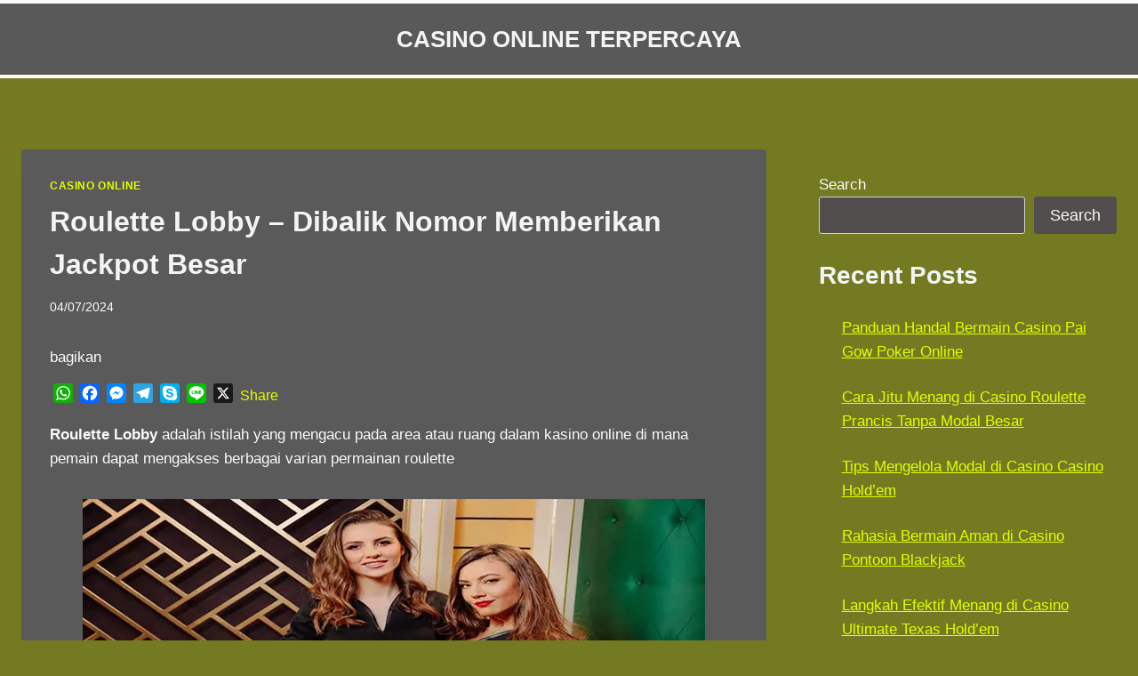

--- FILE ---
content_type: text/html; charset=UTF-8
request_url: https://imageho.me/2024/04/07/roulette-lobby-dibalik-nomor-memberikan-jackpot-besar/
body_size: 39757
content:
<!doctype html>
<html lang="en-US" class="no-js" itemtype="https://schema.org/Blog" itemscope>
<head>
	<meta charset="UTF-8">
	<meta name="viewport" content="width=device-width, initial-scale=1, minimum-scale=1">
	<meta name='robots' content='index, follow, max-image-preview:large, max-snippet:-1, max-video-preview:-1' />
	<style>img:is([sizes="auto" i], [sizes^="auto," i]) { contain-intrinsic-size: 3000px 1500px }</style>
	
	<!-- This site is optimized with the Yoast SEO plugin v26.4 - https://yoast.com/wordpress/plugins/seo/ -->
	<title>Roulette Lobby - Dibalik Nomor Memberikan Jackpot Besar</title>
	<meta name="description" content="Roulette Lobby adalah istilah yang mengacu pada area atau ruang dalam kasino online di mana pemain dapat mengakses berbagai" />
	<link rel="canonical" href="https://imageho.me/2024/04/07/roulette-lobby-dibalik-nomor-memberikan-jackpot-besar/" />
	<meta property="og:locale" content="en_US" />
	<meta property="og:type" content="article" />
	<meta property="og:title" content="Roulette Lobby - Dibalik Nomor Memberikan Jackpot Besar" />
	<meta property="og:description" content="Roulette Lobby adalah istilah yang mengacu pada area atau ruang dalam kasino online di mana pemain dapat mengakses berbagai" />
	<meta property="og:url" content="https://imageho.me/2024/04/07/roulette-lobby-dibalik-nomor-memberikan-jackpot-besar/" />
	<meta property="og:site_name" content="CASINO ONLINE TERPERCAYA" />
	<meta property="article:published_time" content="2024-04-07T09:04:53+00:00" />
	<meta property="article:modified_time" content="2025-06-14T11:02:05+00:00" />
	<meta property="og:image" content="https://imageho.me/wp-content/uploads/2024/04/Roulette-Lobby-Dibalik-Nomor-Memberikan-Jackpot-Besar-1-1.webp" />
	<meta property="og:image:width" content="700" />
	<meta property="og:image:height" content="350" />
	<meta property="og:image:type" content="image/webp" />
	<meta name="author" content="adminimageho" />
	<meta name="twitter:card" content="summary_large_image" />
	<meta name="twitter:label1" content="Written by" />
	<meta name="twitter:data1" content="adminimageho" />
	<meta name="twitter:label2" content="Est. reading time" />
	<meta name="twitter:data2" content="5 minutes" />
	<script type="application/ld+json" class="yoast-schema-graph">{"@context":"https://schema.org","@graph":[{"@type":"WebPage","@id":"https://imageho.me/2024/04/07/roulette-lobby-dibalik-nomor-memberikan-jackpot-besar/","url":"https://imageho.me/2024/04/07/roulette-lobby-dibalik-nomor-memberikan-jackpot-besar/","name":"Roulette Lobby - Dibalik Nomor Memberikan Jackpot Besar","isPartOf":{"@id":"https://imageho.me/#website"},"primaryImageOfPage":{"@id":"https://imageho.me/2024/04/07/roulette-lobby-dibalik-nomor-memberikan-jackpot-besar/#primaryimage"},"image":{"@id":"https://imageho.me/2024/04/07/roulette-lobby-dibalik-nomor-memberikan-jackpot-besar/#primaryimage"},"thumbnailUrl":"https://i0.wp.com/imageho.me/wp-content/uploads/2024/04/Roulette-Lobby-Dibalik-Nomor-Memberikan-Jackpot-Besar-1-1.webp?fit=700%2C350&ssl=1","datePublished":"2024-04-07T09:04:53+00:00","dateModified":"2025-06-14T11:02:05+00:00","author":{"@id":"https://imageho.me/#/schema/person/7c13e63d016a5f2341371af7025c7c65"},"description":"Roulette Lobby adalah istilah yang mengacu pada area atau ruang dalam kasino online di mana pemain dapat mengakses berbagai","breadcrumb":{"@id":"https://imageho.me/2024/04/07/roulette-lobby-dibalik-nomor-memberikan-jackpot-besar/#breadcrumb"},"inLanguage":"en-US","potentialAction":[{"@type":"ReadAction","target":["https://imageho.me/2024/04/07/roulette-lobby-dibalik-nomor-memberikan-jackpot-besar/"]}]},{"@type":"ImageObject","inLanguage":"en-US","@id":"https://imageho.me/2024/04/07/roulette-lobby-dibalik-nomor-memberikan-jackpot-besar/#primaryimage","url":"https://i0.wp.com/imageho.me/wp-content/uploads/2024/04/Roulette-Lobby-Dibalik-Nomor-Memberikan-Jackpot-Besar-1-1.webp?fit=700%2C350&ssl=1","contentUrl":"https://i0.wp.com/imageho.me/wp-content/uploads/2024/04/Roulette-Lobby-Dibalik-Nomor-Memberikan-Jackpot-Besar-1-1.webp?fit=700%2C350&ssl=1","width":700,"height":350,"caption":"Roulette-Lobby---Dibalik-Nomor-Memberikan-Jackpot-Besar (1)"},{"@type":"BreadcrumbList","@id":"https://imageho.me/2024/04/07/roulette-lobby-dibalik-nomor-memberikan-jackpot-besar/#breadcrumb","itemListElement":[{"@type":"ListItem","position":1,"name":"Home","item":"https://imageho.me/"},{"@type":"ListItem","position":2,"name":"Roulette Lobby &#8211; Dibalik Nomor Memberikan Jackpot Besar"}]},{"@type":"WebSite","@id":"https://imageho.me/#website","url":"https://imageho.me/","name":"CASINO ONLINE TERPERCAYA","description":"CASINO ONLINE TERPERCAYA GAMPANG JACKPOT","potentialAction":[{"@type":"SearchAction","target":{"@type":"EntryPoint","urlTemplate":"https://imageho.me/?s={search_term_string}"},"query-input":{"@type":"PropertyValueSpecification","valueRequired":true,"valueName":"search_term_string"}}],"inLanguage":"en-US"},{"@type":"Person","@id":"https://imageho.me/#/schema/person/7c13e63d016a5f2341371af7025c7c65","name":"adminimageho","image":{"@type":"ImageObject","inLanguage":"en-US","@id":"https://imageho.me/#/schema/person/image/","url":"https://secure.gravatar.com/avatar/85dbc403c76c73ad4d35a900adcc76d0aa0d88ac7813cc1afe25940ad956591c?s=96&d=mm&r=g","contentUrl":"https://secure.gravatar.com/avatar/85dbc403c76c73ad4d35a900adcc76d0aa0d88ac7813cc1afe25940ad956591c?s=96&d=mm&r=g","caption":"adminimageho"},"sameAs":["https://imageho.me"],"url":"https://imageho.me/author/adminimageho/"}]}</script>
	<!-- / Yoast SEO plugin. -->


<link rel='dns-prefetch' href='//static.addtoany.com' />
<link rel='dns-prefetch' href='//stats.wp.com' />
<link rel='preconnect' href='//i0.wp.com' />
<link rel='preconnect' href='//c0.wp.com' />
<link rel="alternate" type="application/rss+xml" title="CASINO ONLINE TERPERCAYA &raquo; Feed" href="https://imageho.me/feed/" />
			<script>document.documentElement.classList.remove( 'no-js' );</script>
			<script>
window._wpemojiSettings = {"baseUrl":"https:\/\/s.w.org\/images\/core\/emoji\/16.0.1\/72x72\/","ext":".png","svgUrl":"https:\/\/s.w.org\/images\/core\/emoji\/16.0.1\/svg\/","svgExt":".svg","source":{"concatemoji":"https:\/\/imageho.me\/wp-includes\/js\/wp-emoji-release.min.js?ver=6.8.3"}};
/*! This file is auto-generated */
!function(s,n){var o,i,e;function c(e){try{var t={supportTests:e,timestamp:(new Date).valueOf()};sessionStorage.setItem(o,JSON.stringify(t))}catch(e){}}function p(e,t,n){e.clearRect(0,0,e.canvas.width,e.canvas.height),e.fillText(t,0,0);var t=new Uint32Array(e.getImageData(0,0,e.canvas.width,e.canvas.height).data),a=(e.clearRect(0,0,e.canvas.width,e.canvas.height),e.fillText(n,0,0),new Uint32Array(e.getImageData(0,0,e.canvas.width,e.canvas.height).data));return t.every(function(e,t){return e===a[t]})}function u(e,t){e.clearRect(0,0,e.canvas.width,e.canvas.height),e.fillText(t,0,0);for(var n=e.getImageData(16,16,1,1),a=0;a<n.data.length;a++)if(0!==n.data[a])return!1;return!0}function f(e,t,n,a){switch(t){case"flag":return n(e,"\ud83c\udff3\ufe0f\u200d\u26a7\ufe0f","\ud83c\udff3\ufe0f\u200b\u26a7\ufe0f")?!1:!n(e,"\ud83c\udde8\ud83c\uddf6","\ud83c\udde8\u200b\ud83c\uddf6")&&!n(e,"\ud83c\udff4\udb40\udc67\udb40\udc62\udb40\udc65\udb40\udc6e\udb40\udc67\udb40\udc7f","\ud83c\udff4\u200b\udb40\udc67\u200b\udb40\udc62\u200b\udb40\udc65\u200b\udb40\udc6e\u200b\udb40\udc67\u200b\udb40\udc7f");case"emoji":return!a(e,"\ud83e\udedf")}return!1}function g(e,t,n,a){var r="undefined"!=typeof WorkerGlobalScope&&self instanceof WorkerGlobalScope?new OffscreenCanvas(300,150):s.createElement("canvas"),o=r.getContext("2d",{willReadFrequently:!0}),i=(o.textBaseline="top",o.font="600 32px Arial",{});return e.forEach(function(e){i[e]=t(o,e,n,a)}),i}function t(e){var t=s.createElement("script");t.src=e,t.defer=!0,s.head.appendChild(t)}"undefined"!=typeof Promise&&(o="wpEmojiSettingsSupports",i=["flag","emoji"],n.supports={everything:!0,everythingExceptFlag:!0},e=new Promise(function(e){s.addEventListener("DOMContentLoaded",e,{once:!0})}),new Promise(function(t){var n=function(){try{var e=JSON.parse(sessionStorage.getItem(o));if("object"==typeof e&&"number"==typeof e.timestamp&&(new Date).valueOf()<e.timestamp+604800&&"object"==typeof e.supportTests)return e.supportTests}catch(e){}return null}();if(!n){if("undefined"!=typeof Worker&&"undefined"!=typeof OffscreenCanvas&&"undefined"!=typeof URL&&URL.createObjectURL&&"undefined"!=typeof Blob)try{var e="postMessage("+g.toString()+"("+[JSON.stringify(i),f.toString(),p.toString(),u.toString()].join(",")+"));",a=new Blob([e],{type:"text/javascript"}),r=new Worker(URL.createObjectURL(a),{name:"wpTestEmojiSupports"});return void(r.onmessage=function(e){c(n=e.data),r.terminate(),t(n)})}catch(e){}c(n=g(i,f,p,u))}t(n)}).then(function(e){for(var t in e)n.supports[t]=e[t],n.supports.everything=n.supports.everything&&n.supports[t],"flag"!==t&&(n.supports.everythingExceptFlag=n.supports.everythingExceptFlag&&n.supports[t]);n.supports.everythingExceptFlag=n.supports.everythingExceptFlag&&!n.supports.flag,n.DOMReady=!1,n.readyCallback=function(){n.DOMReady=!0}}).then(function(){return e}).then(function(){var e;n.supports.everything||(n.readyCallback(),(e=n.source||{}).concatemoji?t(e.concatemoji):e.wpemoji&&e.twemoji&&(t(e.twemoji),t(e.wpemoji)))}))}((window,document),window._wpemojiSettings);
</script>

<style id='wp-emoji-styles-inline-css'>

	img.wp-smiley, img.emoji {
		display: inline !important;
		border: none !important;
		box-shadow: none !important;
		height: 1em !important;
		width: 1em !important;
		margin: 0 0.07em !important;
		vertical-align: -0.1em !important;
		background: none !important;
		padding: 0 !important;
	}
</style>
<link rel='stylesheet' id='wp-block-library-css' href='https://c0.wp.com/c/6.8.3/wp-includes/css/dist/block-library/style.min.css' media='all' />
<style id='classic-theme-styles-inline-css'>
/*! This file is auto-generated */
.wp-block-button__link{color:#fff;background-color:#32373c;border-radius:9999px;box-shadow:none;text-decoration:none;padding:calc(.667em + 2px) calc(1.333em + 2px);font-size:1.125em}.wp-block-file__button{background:#32373c;color:#fff;text-decoration:none}
</style>
<link rel='stylesheet' id='mediaelement-css' href='https://c0.wp.com/c/6.8.3/wp-includes/js/mediaelement/mediaelementplayer-legacy.min.css' media='all' />
<link rel='stylesheet' id='wp-mediaelement-css' href='https://c0.wp.com/c/6.8.3/wp-includes/js/mediaelement/wp-mediaelement.min.css' media='all' />
<style id='jetpack-sharing-buttons-style-inline-css'>
.jetpack-sharing-buttons__services-list{display:flex;flex-direction:row;flex-wrap:wrap;gap:0;list-style-type:none;margin:5px;padding:0}.jetpack-sharing-buttons__services-list.has-small-icon-size{font-size:12px}.jetpack-sharing-buttons__services-list.has-normal-icon-size{font-size:16px}.jetpack-sharing-buttons__services-list.has-large-icon-size{font-size:24px}.jetpack-sharing-buttons__services-list.has-huge-icon-size{font-size:36px}@media print{.jetpack-sharing-buttons__services-list{display:none!important}}.editor-styles-wrapper .wp-block-jetpack-sharing-buttons{gap:0;padding-inline-start:0}ul.jetpack-sharing-buttons__services-list.has-background{padding:1.25em 2.375em}
</style>
<style id='global-styles-inline-css'>
:root{--wp--preset--aspect-ratio--square: 1;--wp--preset--aspect-ratio--4-3: 4/3;--wp--preset--aspect-ratio--3-4: 3/4;--wp--preset--aspect-ratio--3-2: 3/2;--wp--preset--aspect-ratio--2-3: 2/3;--wp--preset--aspect-ratio--16-9: 16/9;--wp--preset--aspect-ratio--9-16: 9/16;--wp--preset--color--black: #000000;--wp--preset--color--cyan-bluish-gray: #abb8c3;--wp--preset--color--white: #ffffff;--wp--preset--color--pale-pink: #f78da7;--wp--preset--color--vivid-red: #cf2e2e;--wp--preset--color--luminous-vivid-orange: #ff6900;--wp--preset--color--luminous-vivid-amber: #fcb900;--wp--preset--color--light-green-cyan: #7bdcb5;--wp--preset--color--vivid-green-cyan: #00d084;--wp--preset--color--pale-cyan-blue: #8ed1fc;--wp--preset--color--vivid-cyan-blue: #0693e3;--wp--preset--color--vivid-purple: #9b51e0;--wp--preset--color--theme-palette-1: var(--global-palette1);--wp--preset--color--theme-palette-2: var(--global-palette2);--wp--preset--color--theme-palette-3: var(--global-palette3);--wp--preset--color--theme-palette-4: var(--global-palette4);--wp--preset--color--theme-palette-5: var(--global-palette5);--wp--preset--color--theme-palette-6: var(--global-palette6);--wp--preset--color--theme-palette-7: var(--global-palette7);--wp--preset--color--theme-palette-8: var(--global-palette8);--wp--preset--color--theme-palette-9: var(--global-palette9);--wp--preset--color--theme-palette-10: var(--global-palette10);--wp--preset--color--theme-palette-11: var(--global-palette11);--wp--preset--color--theme-palette-12: var(--global-palette12);--wp--preset--color--theme-palette-13: var(--global-palette13);--wp--preset--color--theme-palette-14: var(--global-palette14);--wp--preset--color--theme-palette-15: var(--global-palette15);--wp--preset--gradient--vivid-cyan-blue-to-vivid-purple: linear-gradient(135deg,rgba(6,147,227,1) 0%,rgb(155,81,224) 100%);--wp--preset--gradient--light-green-cyan-to-vivid-green-cyan: linear-gradient(135deg,rgb(122,220,180) 0%,rgb(0,208,130) 100%);--wp--preset--gradient--luminous-vivid-amber-to-luminous-vivid-orange: linear-gradient(135deg,rgba(252,185,0,1) 0%,rgba(255,105,0,1) 100%);--wp--preset--gradient--luminous-vivid-orange-to-vivid-red: linear-gradient(135deg,rgba(255,105,0,1) 0%,rgb(207,46,46) 100%);--wp--preset--gradient--very-light-gray-to-cyan-bluish-gray: linear-gradient(135deg,rgb(238,238,238) 0%,rgb(169,184,195) 100%);--wp--preset--gradient--cool-to-warm-spectrum: linear-gradient(135deg,rgb(74,234,220) 0%,rgb(151,120,209) 20%,rgb(207,42,186) 40%,rgb(238,44,130) 60%,rgb(251,105,98) 80%,rgb(254,248,76) 100%);--wp--preset--gradient--blush-light-purple: linear-gradient(135deg,rgb(255,206,236) 0%,rgb(152,150,240) 100%);--wp--preset--gradient--blush-bordeaux: linear-gradient(135deg,rgb(254,205,165) 0%,rgb(254,45,45) 50%,rgb(107,0,62) 100%);--wp--preset--gradient--luminous-dusk: linear-gradient(135deg,rgb(255,203,112) 0%,rgb(199,81,192) 50%,rgb(65,88,208) 100%);--wp--preset--gradient--pale-ocean: linear-gradient(135deg,rgb(255,245,203) 0%,rgb(182,227,212) 50%,rgb(51,167,181) 100%);--wp--preset--gradient--electric-grass: linear-gradient(135deg,rgb(202,248,128) 0%,rgb(113,206,126) 100%);--wp--preset--gradient--midnight: linear-gradient(135deg,rgb(2,3,129) 0%,rgb(40,116,252) 100%);--wp--preset--font-size--small: var(--global-font-size-small);--wp--preset--font-size--medium: var(--global-font-size-medium);--wp--preset--font-size--large: var(--global-font-size-large);--wp--preset--font-size--x-large: 42px;--wp--preset--font-size--larger: var(--global-font-size-larger);--wp--preset--font-size--xxlarge: var(--global-font-size-xxlarge);--wp--preset--spacing--20: 0.44rem;--wp--preset--spacing--30: 0.67rem;--wp--preset--spacing--40: 1rem;--wp--preset--spacing--50: 1.5rem;--wp--preset--spacing--60: 2.25rem;--wp--preset--spacing--70: 3.38rem;--wp--preset--spacing--80: 5.06rem;--wp--preset--shadow--natural: 6px 6px 9px rgba(0, 0, 0, 0.2);--wp--preset--shadow--deep: 12px 12px 50px rgba(0, 0, 0, 0.4);--wp--preset--shadow--sharp: 6px 6px 0px rgba(0, 0, 0, 0.2);--wp--preset--shadow--outlined: 6px 6px 0px -3px rgba(255, 255, 255, 1), 6px 6px rgba(0, 0, 0, 1);--wp--preset--shadow--crisp: 6px 6px 0px rgba(0, 0, 0, 1);}:where(.is-layout-flex){gap: 0.5em;}:where(.is-layout-grid){gap: 0.5em;}body .is-layout-flex{display: flex;}.is-layout-flex{flex-wrap: wrap;align-items: center;}.is-layout-flex > :is(*, div){margin: 0;}body .is-layout-grid{display: grid;}.is-layout-grid > :is(*, div){margin: 0;}:where(.wp-block-columns.is-layout-flex){gap: 2em;}:where(.wp-block-columns.is-layout-grid){gap: 2em;}:where(.wp-block-post-template.is-layout-flex){gap: 1.25em;}:where(.wp-block-post-template.is-layout-grid){gap: 1.25em;}.has-black-color{color: var(--wp--preset--color--black) !important;}.has-cyan-bluish-gray-color{color: var(--wp--preset--color--cyan-bluish-gray) !important;}.has-white-color{color: var(--wp--preset--color--white) !important;}.has-pale-pink-color{color: var(--wp--preset--color--pale-pink) !important;}.has-vivid-red-color{color: var(--wp--preset--color--vivid-red) !important;}.has-luminous-vivid-orange-color{color: var(--wp--preset--color--luminous-vivid-orange) !important;}.has-luminous-vivid-amber-color{color: var(--wp--preset--color--luminous-vivid-amber) !important;}.has-light-green-cyan-color{color: var(--wp--preset--color--light-green-cyan) !important;}.has-vivid-green-cyan-color{color: var(--wp--preset--color--vivid-green-cyan) !important;}.has-pale-cyan-blue-color{color: var(--wp--preset--color--pale-cyan-blue) !important;}.has-vivid-cyan-blue-color{color: var(--wp--preset--color--vivid-cyan-blue) !important;}.has-vivid-purple-color{color: var(--wp--preset--color--vivid-purple) !important;}.has-black-background-color{background-color: var(--wp--preset--color--black) !important;}.has-cyan-bluish-gray-background-color{background-color: var(--wp--preset--color--cyan-bluish-gray) !important;}.has-white-background-color{background-color: var(--wp--preset--color--white) !important;}.has-pale-pink-background-color{background-color: var(--wp--preset--color--pale-pink) !important;}.has-vivid-red-background-color{background-color: var(--wp--preset--color--vivid-red) !important;}.has-luminous-vivid-orange-background-color{background-color: var(--wp--preset--color--luminous-vivid-orange) !important;}.has-luminous-vivid-amber-background-color{background-color: var(--wp--preset--color--luminous-vivid-amber) !important;}.has-light-green-cyan-background-color{background-color: var(--wp--preset--color--light-green-cyan) !important;}.has-vivid-green-cyan-background-color{background-color: var(--wp--preset--color--vivid-green-cyan) !important;}.has-pale-cyan-blue-background-color{background-color: var(--wp--preset--color--pale-cyan-blue) !important;}.has-vivid-cyan-blue-background-color{background-color: var(--wp--preset--color--vivid-cyan-blue) !important;}.has-vivid-purple-background-color{background-color: var(--wp--preset--color--vivid-purple) !important;}.has-black-border-color{border-color: var(--wp--preset--color--black) !important;}.has-cyan-bluish-gray-border-color{border-color: var(--wp--preset--color--cyan-bluish-gray) !important;}.has-white-border-color{border-color: var(--wp--preset--color--white) !important;}.has-pale-pink-border-color{border-color: var(--wp--preset--color--pale-pink) !important;}.has-vivid-red-border-color{border-color: var(--wp--preset--color--vivid-red) !important;}.has-luminous-vivid-orange-border-color{border-color: var(--wp--preset--color--luminous-vivid-orange) !important;}.has-luminous-vivid-amber-border-color{border-color: var(--wp--preset--color--luminous-vivid-amber) !important;}.has-light-green-cyan-border-color{border-color: var(--wp--preset--color--light-green-cyan) !important;}.has-vivid-green-cyan-border-color{border-color: var(--wp--preset--color--vivid-green-cyan) !important;}.has-pale-cyan-blue-border-color{border-color: var(--wp--preset--color--pale-cyan-blue) !important;}.has-vivid-cyan-blue-border-color{border-color: var(--wp--preset--color--vivid-cyan-blue) !important;}.has-vivid-purple-border-color{border-color: var(--wp--preset--color--vivid-purple) !important;}.has-vivid-cyan-blue-to-vivid-purple-gradient-background{background: var(--wp--preset--gradient--vivid-cyan-blue-to-vivid-purple) !important;}.has-light-green-cyan-to-vivid-green-cyan-gradient-background{background: var(--wp--preset--gradient--light-green-cyan-to-vivid-green-cyan) !important;}.has-luminous-vivid-amber-to-luminous-vivid-orange-gradient-background{background: var(--wp--preset--gradient--luminous-vivid-amber-to-luminous-vivid-orange) !important;}.has-luminous-vivid-orange-to-vivid-red-gradient-background{background: var(--wp--preset--gradient--luminous-vivid-orange-to-vivid-red) !important;}.has-very-light-gray-to-cyan-bluish-gray-gradient-background{background: var(--wp--preset--gradient--very-light-gray-to-cyan-bluish-gray) !important;}.has-cool-to-warm-spectrum-gradient-background{background: var(--wp--preset--gradient--cool-to-warm-spectrum) !important;}.has-blush-light-purple-gradient-background{background: var(--wp--preset--gradient--blush-light-purple) !important;}.has-blush-bordeaux-gradient-background{background: var(--wp--preset--gradient--blush-bordeaux) !important;}.has-luminous-dusk-gradient-background{background: var(--wp--preset--gradient--luminous-dusk) !important;}.has-pale-ocean-gradient-background{background: var(--wp--preset--gradient--pale-ocean) !important;}.has-electric-grass-gradient-background{background: var(--wp--preset--gradient--electric-grass) !important;}.has-midnight-gradient-background{background: var(--wp--preset--gradient--midnight) !important;}.has-small-font-size{font-size: var(--wp--preset--font-size--small) !important;}.has-medium-font-size{font-size: var(--wp--preset--font-size--medium) !important;}.has-large-font-size{font-size: var(--wp--preset--font-size--large) !important;}.has-x-large-font-size{font-size: var(--wp--preset--font-size--x-large) !important;}
:where(.wp-block-post-template.is-layout-flex){gap: 1.25em;}:where(.wp-block-post-template.is-layout-grid){gap: 1.25em;}
:where(.wp-block-columns.is-layout-flex){gap: 2em;}:where(.wp-block-columns.is-layout-grid){gap: 2em;}
:root :where(.wp-block-pullquote){font-size: 1.5em;line-height: 1.6;}
</style>
<link rel='stylesheet' id='kadence-global-css' href='https://imageho.me/wp-content/themes/kadence/assets/css/global.min.css?ver=1.4.2' media='all' />
<style id='kadence-global-inline-css'>
/* Kadence Base CSS */
:root{--global-palette1:#e6eaee;--global-palette2:#215387;--global-palette3:#f3f4f5;--global-palette4:#fdf9f9;--global-palette5:#e3ff00;--global-palette6:#718096;--global-palette7:#EDF2F7;--global-palette8:#F7FAFC;--global-palette9:#524e4e;--global-palette10:oklch(from var(--global-palette1) calc(l + 0.10 * (1 - l)) calc(c * 1.00) calc(h + 180) / 100%);--global-palette11:#13612e;--global-palette12:#1159af;--global-palette13:#b82105;--global-palette14:#f7630c;--global-palette15:#f5a524;--global-palette9rgb:82, 78, 78;--global-palette-highlight:var(--global-palette5);--global-palette-highlight-alt:var(--global-palette2);--global-palette-highlight-alt2:var(--global-palette9);--global-palette-btn-bg:var(--global-palette1);--global-palette-btn-bg-hover:var(--global-palette2);--global-palette-btn:var(--global-palette9);--global-palette-btn-hover:var(--global-palette9);--global-palette-btn-sec-bg:var(--global-palette7);--global-palette-btn-sec-bg-hover:var(--global-palette2);--global-palette-btn-sec:var(--global-palette3);--global-palette-btn-sec-hover:var(--global-palette9);--global-body-font-family:-apple-system,BlinkMacSystemFont,"Segoe UI",Roboto,Oxygen-Sans,Ubuntu,Cantarell,"Helvetica Neue",sans-serif, "Apple Color Emoji", "Segoe UI Emoji", "Segoe UI Symbol";--global-heading-font-family:inherit;--global-primary-nav-font-family:inherit;--global-fallback-font:sans-serif;--global-display-fallback-font:sans-serif;--global-content-width:1290px;--global-content-wide-width:calc(1290px + 230px);--global-content-narrow-width:842px;--global-content-edge-padding:1.5rem;--global-content-boxed-padding:2rem;--global-calc-content-width:calc(1290px - var(--global-content-edge-padding) - var(--global-content-edge-padding) );--wp--style--global--content-size:var(--global-calc-content-width);}.wp-site-blocks{--global-vw:calc( 100vw - ( 0.5 * var(--scrollbar-offset)));}body{background:#747a22;}body, input, select, optgroup, textarea{font-weight:400;font-size:17px;line-height:1.6;font-family:var(--global-body-font-family);color:var(--global-palette4);}.content-bg, body.content-style-unboxed .site{background:#5a5a5a;}h1,h2,h3,h4,h5,h6{font-family:var(--global-heading-font-family);}h1{font-weight:700;font-size:32px;line-height:1.5;color:var(--global-palette3);}h2{font-weight:700;font-size:28px;line-height:1.5;color:var(--global-palette3);}h3{font-weight:700;font-size:24px;line-height:1.5;color:var(--global-palette3);}h4{font-weight:700;font-size:22px;line-height:1.5;color:var(--global-palette4);}h5{font-weight:700;font-size:20px;line-height:1.5;color:var(--global-palette4);}h6{font-weight:700;font-size:18px;line-height:1.5;color:var(--global-palette5);}.entry-hero .kadence-breadcrumbs{max-width:1290px;}.site-container, .site-header-row-layout-contained, .site-footer-row-layout-contained, .entry-hero-layout-contained, .comments-area, .alignfull > .wp-block-cover__inner-container, .alignwide > .wp-block-cover__inner-container{max-width:var(--global-content-width);}.content-width-narrow .content-container.site-container, .content-width-narrow .hero-container.site-container{max-width:var(--global-content-narrow-width);}@media all and (min-width: 1520px){.wp-site-blocks .content-container  .alignwide{margin-left:-115px;margin-right:-115px;width:unset;max-width:unset;}}@media all and (min-width: 1102px){.content-width-narrow .wp-site-blocks .content-container .alignwide{margin-left:-130px;margin-right:-130px;width:unset;max-width:unset;}}.content-style-boxed .wp-site-blocks .entry-content .alignwide{margin-left:calc( -1 * var( --global-content-boxed-padding ) );margin-right:calc( -1 * var( --global-content-boxed-padding ) );}.content-area{margin-top:5rem;margin-bottom:5rem;}@media all and (max-width: 1024px){.content-area{margin-top:3rem;margin-bottom:3rem;}}@media all and (max-width: 767px){.content-area{margin-top:2rem;margin-bottom:2rem;}}@media all and (max-width: 1024px){:root{--global-content-boxed-padding:2rem;}}@media all and (max-width: 767px){:root{--global-content-boxed-padding:1.5rem;}}.entry-content-wrap{padding:2rem;}@media all and (max-width: 1024px){.entry-content-wrap{padding:2rem;}}@media all and (max-width: 767px){.entry-content-wrap{padding:1.5rem;}}.entry.single-entry{box-shadow:0px 15px 15px -10px rgba(0,0,0,0.05);}.entry.loop-entry{box-shadow:0px 15px 15px -10px rgba(0,0,0,0.05);}.loop-entry .entry-content-wrap{padding:2rem;}@media all and (max-width: 1024px){.loop-entry .entry-content-wrap{padding:2rem;}}@media all and (max-width: 767px){.loop-entry .entry-content-wrap{padding:1.5rem;}}.primary-sidebar.widget-area .widget{margin-bottom:1.5em;color:var(--global-palette4);}.primary-sidebar.widget-area .widget-title{font-weight:700;font-size:20px;line-height:1.5;color:var(--global-palette3);}button, .button, .wp-block-button__link, input[type="button"], input[type="reset"], input[type="submit"], .fl-button, .elementor-button-wrapper .elementor-button, .wc-block-components-checkout-place-order-button, .wc-block-cart__submit{box-shadow:0px 0px 0px -7px rgba(0,0,0,0);}button:hover, button:focus, button:active, .button:hover, .button:focus, .button:active, .wp-block-button__link:hover, .wp-block-button__link:focus, .wp-block-button__link:active, input[type="button"]:hover, input[type="button"]:focus, input[type="button"]:active, input[type="reset"]:hover, input[type="reset"]:focus, input[type="reset"]:active, input[type="submit"]:hover, input[type="submit"]:focus, input[type="submit"]:active, .elementor-button-wrapper .elementor-button:hover, .elementor-button-wrapper .elementor-button:focus, .elementor-button-wrapper .elementor-button:active, .wc-block-cart__submit:hover{box-shadow:0px 15px 25px -7px rgba(0,0,0,0.1);}.kb-button.kb-btn-global-outline.kb-btn-global-inherit{padding-top:calc(px - 2px);padding-right:calc(px - 2px);padding-bottom:calc(px - 2px);padding-left:calc(px - 2px);}@media all and (min-width: 1025px){.transparent-header .entry-hero .entry-hero-container-inner{padding-top:80px;}}@media all and (max-width: 1024px){.mobile-transparent-header .entry-hero .entry-hero-container-inner{padding-top:80px;}}@media all and (max-width: 767px){.mobile-transparent-header .entry-hero .entry-hero-container-inner{padding-top:80px;}}.entry-hero.post-hero-section .entry-header{min-height:200px;}
/* Kadence Header CSS */
@media all and (max-width: 1024px){.mobile-transparent-header #masthead{position:absolute;left:0px;right:0px;z-index:100;}.kadence-scrollbar-fixer.mobile-transparent-header #masthead{right:var(--scrollbar-offset,0);}.mobile-transparent-header #masthead, .mobile-transparent-header .site-top-header-wrap .site-header-row-container-inner, .mobile-transparent-header .site-main-header-wrap .site-header-row-container-inner, .mobile-transparent-header .site-bottom-header-wrap .site-header-row-container-inner{background:transparent;}.site-header-row-tablet-layout-fullwidth, .site-header-row-tablet-layout-standard{padding:0px;}}@media all and (min-width: 1025px){.transparent-header #masthead{position:absolute;left:0px;right:0px;z-index:100;}.transparent-header.kadence-scrollbar-fixer #masthead{right:var(--scrollbar-offset,0);}.transparent-header #masthead, .transparent-header .site-top-header-wrap .site-header-row-container-inner, .transparent-header .site-main-header-wrap .site-header-row-container-inner, .transparent-header .site-bottom-header-wrap .site-header-row-container-inner{background:transparent;}}.site-branding{padding:0px 0px 0px 0px;}.site-branding .site-title{font-weight:700;font-size:26px;line-height:1.2;color:var(--global-palette3);}#masthead, #masthead .kadence-sticky-header.item-is-fixed:not(.item-at-start):not(.site-header-row-container):not(.site-main-header-wrap), #masthead .kadence-sticky-header.item-is-fixed:not(.item-at-start) > .site-header-row-container-inner{background:#ffffff;}.site-main-header-wrap .site-header-row-container-inner{background:#595959;border-top:4px solid var(--global-palette4);border-bottom:4px solid var(--global-palette4);}.site-main-header-inner-wrap{min-height:80px;}.header-navigation .header-menu-container ul ul.sub-menu, .header-navigation .header-menu-container ul ul.submenu{background:var(--global-palette3);box-shadow:0px 2px 13px 0px rgba(0,0,0,0.1);}.header-navigation .header-menu-container ul ul li.menu-item, .header-menu-container ul.menu > li.kadence-menu-mega-enabled > ul > li.menu-item > a{border-bottom:1px solid rgba(255,255,255,0.1);border-radius:0px 0px 0px 0px;}.header-navigation .header-menu-container ul ul li.menu-item > a{width:200px;padding-top:1em;padding-bottom:1em;color:var(--global-palette8);font-size:12px;}.header-navigation .header-menu-container ul ul li.menu-item > a:hover{color:var(--global-palette9);background:var(--global-palette4);border-radius:0px 0px 0px 0px;}.header-navigation .header-menu-container ul ul li.menu-item.current-menu-item > a{color:var(--global-palette9);background:var(--global-palette4);border-radius:0px 0px 0px 0px;}.mobile-toggle-open-container .menu-toggle-open, .mobile-toggle-open-container .menu-toggle-open:focus{color:var(--global-palette5);padding:0.4em 0.6em 0.4em 0.6em;font-size:14px;}.mobile-toggle-open-container .menu-toggle-open.menu-toggle-style-bordered{border:1px solid currentColor;}.mobile-toggle-open-container .menu-toggle-open .menu-toggle-icon{font-size:20px;}.mobile-toggle-open-container .menu-toggle-open:hover, .mobile-toggle-open-container .menu-toggle-open:focus-visible{color:var(--global-palette-highlight);}.mobile-navigation ul li{font-size:14px;}.mobile-navigation ul li a{padding-top:1em;padding-bottom:1em;}.mobile-navigation ul li > a, .mobile-navigation ul li.menu-item-has-children > .drawer-nav-drop-wrap{color:var(--global-palette8);}.mobile-navigation ul li.current-menu-item > a, .mobile-navigation ul li.current-menu-item.menu-item-has-children > .drawer-nav-drop-wrap{color:var(--global-palette-highlight);}.mobile-navigation ul li.menu-item-has-children .drawer-nav-drop-wrap, .mobile-navigation ul li:not(.menu-item-has-children) a{border-bottom:1px solid rgba(255,255,255,0.1);}.mobile-navigation:not(.drawer-navigation-parent-toggle-true) ul li.menu-item-has-children .drawer-nav-drop-wrap button{border-left:1px solid rgba(255,255,255,0.1);}#mobile-drawer .drawer-header .drawer-toggle{padding:0.6em 0.15em 0.6em 0.15em;font-size:24px;}
/* Kadence Footer CSS */
.site-bottom-footer-wrap .site-footer-row-container-inner{background:#504f4f;border-top:4px solid var(--global-palette4);}.site-bottom-footer-inner-wrap{min-height:10px;padding-top:0px;padding-bottom:0px;grid-column-gap:0px;}.site-bottom-footer-inner-wrap .widget{margin-bottom:0px;}.site-bottom-footer-inner-wrap .site-footer-section:not(:last-child):after{right:calc(-0px / 2);}#colophon .footer-html{font-style:normal;color:#ffffff;}#colophon .site-footer-row-container .site-footer-row .footer-html a{color:var(--global-palette5);}#colophon .site-footer-row-container .site-footer-row .footer-html a:hover{color:#ffffff;}
</style>
<link rel='stylesheet' id='kadence-header-css' href='https://imageho.me/wp-content/themes/kadence/assets/css/header.min.css?ver=1.4.2' media='all' />
<link rel='stylesheet' id='kadence-content-css' href='https://imageho.me/wp-content/themes/kadence/assets/css/content.min.css?ver=1.4.2' media='all' />
<style id='kadence-content-inline-css'>
.posted-by, .comments-link { clip: rect(1px, 1px, 1px, 1px); height: 1px; position: absolute; overflow: hidden; width: 1px; }
</style>
<link rel='stylesheet' id='kadence-sidebar-css' href='https://imageho.me/wp-content/themes/kadence/assets/css/sidebar.min.css?ver=1.4.2' media='all' />
<link rel='stylesheet' id='kadence-related-posts-css' href='https://imageho.me/wp-content/themes/kadence/assets/css/related-posts.min.css?ver=1.4.2' media='all' />
<link rel='stylesheet' id='kad-splide-css' href='https://imageho.me/wp-content/themes/kadence/assets/css/kadence-splide.min.css?ver=1.4.2' media='all' />
<link rel='stylesheet' id='kadence-footer-css' href='https://imageho.me/wp-content/themes/kadence/assets/css/footer.min.css?ver=1.4.2' media='all' />
<link rel='stylesheet' id='addtoany-css' href='https://imageho.me/wp-content/plugins/add-to-any/addtoany.min.css?ver=1.16' media='all' />
<script id="addtoany-core-js-before">
window.a2a_config=window.a2a_config||{};a2a_config.callbacks=[];a2a_config.overlays=[];a2a_config.templates={};
</script>
<script defer src="https://static.addtoany.com/menu/page.js" id="addtoany-core-js"></script>
<script src="https://c0.wp.com/c/6.8.3/wp-includes/js/jquery/jquery.min.js" id="jquery-core-js"></script>
<script src="https://c0.wp.com/c/6.8.3/wp-includes/js/jquery/jquery-migrate.min.js" id="jquery-migrate-js"></script>
<script defer src="https://imageho.me/wp-content/plugins/add-to-any/addtoany.min.js?ver=1.1" id="addtoany-jquery-js"></script>
<link rel="https://api.w.org/" href="https://imageho.me/wp-json/" /><link rel="alternate" title="JSON" type="application/json" href="https://imageho.me/wp-json/wp/v2/posts/79" /><link rel="EditURI" type="application/rsd+xml" title="RSD" href="https://imageho.me/xmlrpc.php?rsd" />
<meta name="generator" content="WordPress 6.8.3" />
<link rel='shortlink' href='https://imageho.me/?p=79' />
<link rel="alternate" title="oEmbed (JSON)" type="application/json+oembed" href="https://imageho.me/wp-json/oembed/1.0/embed?url=https%3A%2F%2Fimageho.me%2F2024%2F04%2F07%2Froulette-lobby-dibalik-nomor-memberikan-jackpot-besar%2F" />
<link rel="alternate" title="oEmbed (XML)" type="text/xml+oembed" href="https://imageho.me/wp-json/oembed/1.0/embed?url=https%3A%2F%2Fimageho.me%2F2024%2F04%2F07%2Froulette-lobby-dibalik-nomor-memberikan-jackpot-besar%2F&#038;format=xml" />
<link rel='dns-prefetch' href='https://i0.wp.com/'><link rel='preconnect' href='https://i0.wp.com/' crossorigin><link rel='dns-prefetch' href='https://i1.wp.com/'><link rel='preconnect' href='https://i1.wp.com/' crossorigin><link rel='dns-prefetch' href='https://i2.wp.com/'><link rel='preconnect' href='https://i2.wp.com/' crossorigin><link rel='dns-prefetch' href='https://i3.wp.com/'><link rel='preconnect' href='https://i3.wp.com/' crossorigin>	<style>img#wpstats{display:none}</style>
		<link rel="icon" href="https://i0.wp.com/imageho.me/wp-content/uploads/2024/04/cropped-favicon4-2.png?fit=32%2C32&#038;ssl=1" sizes="32x32" />
<link rel="icon" href="https://i0.wp.com/imageho.me/wp-content/uploads/2024/04/cropped-favicon4-2.png?fit=192%2C192&#038;ssl=1" sizes="192x192" />
<link rel="apple-touch-icon" href="https://i0.wp.com/imageho.me/wp-content/uploads/2024/04/cropped-favicon4-2.png?fit=180%2C180&#038;ssl=1" />
<meta name="msapplication-TileImage" content="https://i0.wp.com/imageho.me/wp-content/uploads/2024/04/cropped-favicon4-2.png?fit=270%2C270&#038;ssl=1" />
</head>

<body class="wp-singular post-template-default single single-post postid-79 single-format-standard wp-embed-responsive wp-theme-kadence footer-on-bottom hide-focus-outline link-style-no-underline has-sidebar content-title-style-normal content-width-normal content-style-boxed content-vertical-padding-show non-transparent-header mobile-non-transparent-header author-hidden comment-hidden">
<div id="wrapper" class="site wp-site-blocks">
			<a class="skip-link screen-reader-text scroll-ignore" href="#main">Skip to content</a>
		<header id="masthead" class="site-header" role="banner" itemtype="https://schema.org/WPHeader" itemscope>
	<div id="main-header" class="site-header-wrap">
		<div class="site-header-inner-wrap">
			<div class="site-header-upper-wrap">
				<div class="site-header-upper-inner-wrap">
					<div class="site-main-header-wrap site-header-row-container site-header-focus-item site-header-row-layout-standard" data-section="kadence_customizer_header_main">
	<div class="site-header-row-container-inner">
				<div class="site-container">
			<div class="site-main-header-inner-wrap site-header-row site-header-row-only-center-column site-header-row-center-column">
													<div class="site-header-main-section-center site-header-section site-header-section-center">
						<div class="site-header-item site-header-focus-item" data-section="title_tagline">
	<div class="site-branding branding-layout-standard"><a class="brand" href="https://imageho.me/" rel="home"><div class="site-title-wrap"><p class="site-title">CASINO ONLINE TERPERCAYA</p></div></a></div></div><!-- data-section="title_tagline" -->
					</div>
											</div>
		</div>
	</div>
</div>
				</div>
			</div>
					</div>
	</div>
	
<div id="mobile-header" class="site-mobile-header-wrap">
	<div class="site-header-inner-wrap">
		<div class="site-header-upper-wrap">
			<div class="site-header-upper-inner-wrap">
			<div class="site-main-header-wrap site-header-focus-item site-header-row-layout-standard site-header-row-tablet-layout-default site-header-row-mobile-layout-default ">
	<div class="site-header-row-container-inner">
		<div class="site-container">
			<div class="site-main-header-inner-wrap site-header-row site-header-row-only-center-column site-header-row-center-column">
													<div class="site-header-main-section-center site-header-section site-header-section-center">
						<div class="site-header-item site-header-focus-item" data-section="title_tagline">
	<div class="site-branding mobile-site-branding branding-layout-standard branding-tablet-layout-inherit branding-mobile-layout-inherit"><a class="brand" href="https://imageho.me/" rel="home"><div class="site-title-wrap"><div class="site-title vs-md-false">CASINO ONLINE TERPERCAYA</div></div></a></div></div><!-- data-section="title_tagline" -->
					</div>
											</div>
		</div>
	</div>
</div>
			</div>
		</div>
			</div>
</div>
</header><!-- #masthead -->

	<main id="inner-wrap" class="wrap kt-clear" role="main">
		<div id="primary" class="content-area">
	<div class="content-container site-container">
		<div id="main" class="site-main">
						<div class="content-wrap">
				<article id="post-79" class="entry content-bg single-entry post-79 post type-post status-publish format-standard has-post-thumbnail hentry category-casino-online tag-cara-bermain-roulette-lobby tag-jenis-taruhan-casino-roulette-lobby tag-sejarah-singkat-roulette-lobby">
	<div class="entry-content-wrap">
		<header class="entry-header post-title title-align-inherit title-tablet-align-inherit title-mobile-align-inherit">
			<div class="entry-taxonomies">
			<span class="category-links term-links category-style-normal">
				<a href="https://imageho.me/category/casino-online/" rel="tag">Casino Online</a>			</span>
		</div><!-- .entry-taxonomies -->
		<h1 class="entry-title">Roulette Lobby &#8211; Dibalik Nomor Memberikan Jackpot Besar</h1><div class="entry-meta entry-meta-divider-dot">
	<span class="posted-by"><span class="meta-label">By</span><span class="author vcard"><a class="url fn n" href="https://imageho.me">adminimageho</a></span></span>					<span class="posted-on">
						<time class="entry-date published" datetime="2024-04-07T16:04:53+07:00" itemprop="datePublished">04/07/2024</time><time class="updated" datetime="2025-06-14T18:02:05+07:00" itemprop="dateModified">06/14/2025</time>					</span>
					</div><!-- .entry-meta -->
</header><!-- .entry-header -->

<div class="entry-content single-content">
	<div class="addtoany_share_save_container addtoany_content addtoany_content_top"><div class="addtoany_header">bagikan</div><div class="a2a_kit a2a_kit_size_22 addtoany_list" data-a2a-url="https://imageho.me/2024/04/07/roulette-lobby-dibalik-nomor-memberikan-jackpot-besar/" data-a2a-title="Roulette Lobby – Dibalik Nomor Memberikan Jackpot Besar"><a class="a2a_button_whatsapp" href="https://www.addtoany.com/add_to/whatsapp?linkurl=https%3A%2F%2Fimageho.me%2F2024%2F04%2F07%2Froulette-lobby-dibalik-nomor-memberikan-jackpot-besar%2F&amp;linkname=Roulette%20Lobby%20%E2%80%93%20Dibalik%20Nomor%20Memberikan%20Jackpot%20Besar" title="WhatsApp" rel="nofollow noopener" target="_blank"></a><a class="a2a_button_facebook" href="https://www.addtoany.com/add_to/facebook?linkurl=https%3A%2F%2Fimageho.me%2F2024%2F04%2F07%2Froulette-lobby-dibalik-nomor-memberikan-jackpot-besar%2F&amp;linkname=Roulette%20Lobby%20%E2%80%93%20Dibalik%20Nomor%20Memberikan%20Jackpot%20Besar" title="Facebook" rel="nofollow noopener" target="_blank"></a><a class="a2a_button_facebook_messenger" href="https://www.addtoany.com/add_to/facebook_messenger?linkurl=https%3A%2F%2Fimageho.me%2F2024%2F04%2F07%2Froulette-lobby-dibalik-nomor-memberikan-jackpot-besar%2F&amp;linkname=Roulette%20Lobby%20%E2%80%93%20Dibalik%20Nomor%20Memberikan%20Jackpot%20Besar" title="Messenger" rel="nofollow noopener" target="_blank"></a><a class="a2a_button_telegram" href="https://www.addtoany.com/add_to/telegram?linkurl=https%3A%2F%2Fimageho.me%2F2024%2F04%2F07%2Froulette-lobby-dibalik-nomor-memberikan-jackpot-besar%2F&amp;linkname=Roulette%20Lobby%20%E2%80%93%20Dibalik%20Nomor%20Memberikan%20Jackpot%20Besar" title="Telegram" rel="nofollow noopener" target="_blank"></a><a class="a2a_button_skype" href="https://www.addtoany.com/add_to/skype?linkurl=https%3A%2F%2Fimageho.me%2F2024%2F04%2F07%2Froulette-lobby-dibalik-nomor-memberikan-jackpot-besar%2F&amp;linkname=Roulette%20Lobby%20%E2%80%93%20Dibalik%20Nomor%20Memberikan%20Jackpot%20Besar" title="Skype" rel="nofollow noopener" target="_blank"></a><a class="a2a_button_line" href="https://www.addtoany.com/add_to/line?linkurl=https%3A%2F%2Fimageho.me%2F2024%2F04%2F07%2Froulette-lobby-dibalik-nomor-memberikan-jackpot-besar%2F&amp;linkname=Roulette%20Lobby%20%E2%80%93%20Dibalik%20Nomor%20Memberikan%20Jackpot%20Besar" title="Line" rel="nofollow noopener" target="_blank"></a><a class="a2a_button_x" href="https://www.addtoany.com/add_to/x?linkurl=https%3A%2F%2Fimageho.me%2F2024%2F04%2F07%2Froulette-lobby-dibalik-nomor-memberikan-jackpot-besar%2F&amp;linkname=Roulette%20Lobby%20%E2%80%93%20Dibalik%20Nomor%20Memberikan%20Jackpot%20Besar" title="X" rel="nofollow noopener" target="_blank"></a><a class="a2a_dd addtoany_no_icon addtoany_share_save addtoany_share" href="https://www.addtoany.com/share">Share</a></div></div><p><strong>Roulette Lobby</strong> adalah istilah yang mengacu pada area atau ruang dalam kasino online di mana pemain dapat mengakses berbagai varian permainan roulette</p>
<p><img data-recalc-dims="1" fetchpriority="high" decoding="async" class="size-full wp-image-81 aligncenter" src="https://i0.wp.com/imageho.me/wp-content/uploads/2024/04/Roulette-Lobby-Dibalik-Nomor-Memberikan-Jackpot-Besar-1-1.webp?resize=700%2C350&#038;ssl=1" alt="Roulette-Lobby---Dibalik-Nomor-Memberikan-Jackpot-Besar (1)" width="700" height="350" srcset="https://i0.wp.com/imageho.me/wp-content/uploads/2024/04/Roulette-Lobby-Dibalik-Nomor-Memberikan-Jackpot-Besar-1-1.webp?w=700&amp;ssl=1 700w, https://i0.wp.com/imageho.me/wp-content/uploads/2024/04/Roulette-Lobby-Dibalik-Nomor-Memberikan-Jackpot-Besar-1-1.webp?resize=300%2C150&amp;ssl=1 300w" sizes="(max-width: 700px) 100vw, 700px" /></p>
<p>Dalam <a href="https://nature-channel.org/" target="_blank" rel="noopener">Casino Roulette Lobby</a>, pemain biasanya akan menemukan berbagai varian permainan roulette, seperti Roulette Eropa, Roulette Amerika, Roulette Prancis, dan mungkin juga varian-varian yang lebih unik atau inovatif. Setiap varian memiliki aturan dan fitur yang sedikit berbeda, sehingga pemain dapat memilih sesuai dengan preferensi mereka.</p>
<p>Selain itu, Casino Roulette Lobby juga biasanya menawarkan berbagai meja taruhan dengan batas taruhan yang berbeda-beda, mulai dari taruhan rendah hingga taruhan tinggi. Hal ini memungkinkan pemain dengan berbagai anggaran untuk menikmati permainan roulette sesuai dengan kemampuan finansial mereka.</p>
<h2>Sejarah Singkat Tentang Casino Roulette Lobby</h2>
<p>Casino Roulette Lobby adalah konsep yang lebih modern dalam industri perjudian online, dan tidak memiliki sejarah yang panjang seperti permainan roulette itu sendiri. Namun, untuk memberikan gambaran singkat</p>
<h3>Berikut Tentang Sejarah Casino Roulette Lobby</h3>
<ul>
<li>Perkembangan Kasino Online:<br />
Kasino online pertama kali muncul pada awal 1990-an, ketika internet menjadi lebih umum di kalangan masyarakat. Sejak itu, industri perjudian online telah berkembang pesat, dengan berbagai operator dan platform yang menawarkan berbagai permainan kasino termasuk roulette.</li>
<li>Pengenalan Permainan Roulette:<br />
Permainan roulette telah menjadi salah satu permainan kasino paling ikonik dan populer sejak awal abad ke-18 di Eropa. Roulette dimulai sebagai permainan di kasino fisik, namun seiring dengan kemajuan teknologi, permainan ini juga diperkenalkan ke dunia perjudian online.</li>
<li>Ruang Roulette dalam Kasino Online:<br />
Dengan berkembangnya kasino online, operator mulai menyediakan ruang khusus atau lobi untuk permainan roulette. Ini memungkinkan pemain untuk dengan mudah menavigasi berbagai varian roulette yang ditawarkan oleh kasino online tersebut.</li>
<li>Evolusi Konsep: Casino Roulette Lobby:<br />
Seiring dengan waktu, konsep ruang roulette dalam kasino online berkembang menjadi apa yang sekarang dikenal sebagai Casino Roulette Lobby. Ini adalah istilah yang mengacu pada area dalam kasino online di mana pemain dapat menjelajahi berbagai varian permainan roulette, menemukan meja taruhan yang sesuai dengan preferensi mereka, dan menikmati berbagai fitur dan promosi yang tersedia.</li>
</ul>
<blockquote><p><span style="font-size: 18pt;"><strong>Baca Juga: </strong><em>Roulette – Casino Online Bersejarah Hadiah Kemenangan Terbesar</em></span></p></blockquote>
<h2>Jenis-Jenis Taruhan Casino Roulette Lobby</h2>
<p>Dalam Casino Roulette Lobby, terdapat berbagai jenis taruhan yang dapat pemain tempatkan saat bermain permainan roulette</p>
<h3>Berikut Dijelas Kan Jenis Dibawah Ini</h3>
<ul>
<li>Straight Bet (Taruhan Langsung):<br />
Pemain memasang taruhan pada satu angka tunggal dengan menempatkan chip di atas angka yang dipilih. Jika bola jatuh di angka yang dipilih, pemain memenangkan taruhan dengan pembayaran 35 banding 1.</li>
<li>Split Bet (Taruhah Pecahan):<br />
Pemain memasang taruhan pada dua angka dengan menempatkan chip di garis yang memisahkan dua angka yang dipilih. Jika bola jatuh pada salah satu dari dua angka tersebut, pemain memenangkan taruhan dengan pembayaran 17 banding 1.</li>
<li>Street Bet (Taruhan Jalanan):<br />
Pemain memasang taruhan pada tiga angka berturut-turut di baris dengan menempatkan chip di ujung baris. Jika bola jatuh pada salah satu dari tiga angka tersebut, pemain memenangkan taruhan dengan pembayaran 11 banding 1.</li>
<li>Corner Bet (Taruhan Pojok):<br />
Pemain memasang taruhan pada empat angka yang membentuk persegi dengan menempatkan chip di persimpangan empat angka. Jika bola jatuh pada salah satu dari empat angka tersebut, pemain memenangkan taruhan dengan pembayaran 8 banding 1.</li>
<li>Line Bet (Taruhan Garis):<br />
Pemain memasang taruhan pada dua jalur dengan menempatkan chip di garis yang memisahkan dua jalur. Ini mirip dengan taruhan jalanan, tetapi taruhan ini mencakup enam angka berturut-turut. Jika bola jatuh pada salah satu dari enam angka tersebut, pemain memenangkan taruhan dengan pembayaran 5 banding</li>
<li>Dozen Bet (Taruhan Dusun):<br />
Pemain memasang taruhan pada salah satu dari tiga kelompok angka: 1-12, 13-24, atau 25-36. Jika bola jatuh pada angka dalam kelompok yang dipilih, pemain memenangkan taruhan dengan pembayaran 2 banding 1.</li>
<li>Column Bet (Taruhan Kolom):<br />
Pemain memasang taruhan pada satu dari tiga kolom angka dengan menempatkan chip di bagian bawah kolom yang dipilih. Jika bola jatuh pada angka dalam kolom yang dipilih, pemain memenangkan taruhan dengan pembayaran 2 banding 1.</li>
</ul>
<h2>Cara Bermain Casino Roulette Lobby</h2>
<h2><img data-recalc-dims="1" decoding="async" class="size-full wp-image-82 aligncenter" src="https://i0.wp.com/imageho.me/wp-content/uploads/2024/04/Cara-Bermain-Casino-Roulette-Lobby.webp?resize=700%2C350&#038;ssl=1" alt="Cara-Bermain-Casino-Roulette-Lobby" width="700" height="350" srcset="https://i0.wp.com/imageho.me/wp-content/uploads/2024/04/Cara-Bermain-Casino-Roulette-Lobby.webp?w=700&amp;ssl=1 700w, https://i0.wp.com/imageho.me/wp-content/uploads/2024/04/Cara-Bermain-Casino-Roulette-Lobby.webp?resize=300%2C150&amp;ssl=1 300w" sizes="(max-width: 700px) 100vw, 700px" /></h2>
<ul>
<li>Login/daftar akun:<br />
Pastikan member telah loging ke akun anda casino online atau, jika anda belum memiliki akun, buat lah akun.</li>
<li>Pilih roulette lobby:<br />
Setelah login cari lah opsi website roulette atau live casino di menu utama atau lobby casino online.</li>
<li>Pilih Roulette Lobby:<br />
Setelah login, carilah opsi Roulette atau Live Casino di menu utama atau lobi kasino online. Ini akan membawa Anda ke area di mana Anda dapat menjelajahi berbagai permainan roulette yang ditawarkan.</li>
<li>Pilih Meja Roulette:<br />
Setelah masuk ke Roulette Lobby, Anda akan diberikan pilihan berbagai meja roulette. Pilihlah meja yang sesuai dengan preferensi Anda, termasuk batas taruhan yang sesuai dengan anggaran Anda.</li>
<li>Buat Taruhan:<br />
Setelah Anda duduk di meja roulette, Anda akan melihat meja taruhan dengan berbagai jenis taruhan yang tersedia. Pilihlah jenis taruhan yang ingin Anda pasang, kemudian tempatkan chip Anda di area taruhan yang sesuai di meja.</li>
<li>Putar Roda Roulette:<br />
Setelah semua taruhan telah ditempatkan, dealer atau sistem akan memutar roda roulette dan melemparkan bola ke dalamnya. Anda kemudian akan menunggu hingga bola berhenti di salah satu slot di roda.</li>
<li>Tentukan Hasil:<br />
Hasil putaran akan menentukan apakah Anda menang atau kalah berdasarkan taruhan yang Anda pasang. Jika bola jatuh pada angka atau jenis taruhan yang Anda pilih, Anda akan memenangkan taruhan sesuai dengan pembayaran yang ditetapkan.</li>
<li>Klaim Pembayaran:<br />
Jika Anda memenangkan taruhan, pembayaran akan ditambahkan ke saldo akun Anda secara otomatis. Anda kemudian dapat memilih untuk melanjutkan bermain atau menarik kemenangan Anda.</li>
<li>Mulai Putaran Baru:<br />
Setelah putaran selesai, Anda dapat memilih untuk tetap bermain di meja yang sama atau pindah ke meja roulette lainnya untuk mencoba keberuntungan Anda di putaran berikutnya.</li>
</ul>
<h2>Kesimpulan</h2>
<p>Casino Roulette Lobby adalah bahwa itu adalah area atau ruang dalam kasino online di mana pemain dapat menemukan berbagai varian permainan roulette yang ditawarkan. Dalam Casino Roulette Lobby, pemain memiliki kesempatan untuk menjelajahi berbagai meja taruhan, memilih jenis taruhan yang mereka sukai, dan menikmati pengalaman perjudian yang menarik.</p>
<p>Dalam Casino Roulette Lobby, pemain dapat menemukan berbagai jenis taruhan roulette, mulai dari taruhan langsung pada angka tunggal hingga taruhan pada kombinasi angka, warna, atau kelompok angka tertentu. Pemain juga memiliki fleksibilitas untuk memilih meja dengan batas taruhan yang sesuai dengan anggaran mereka. Terus ikuti situs tergacor lainnya hanya di <a class="ab-item" role="menuitem" href="https://imageho.me/" aria-expanded="true">CASINO ONLINE TERPERCAYA</a></p>
</div><!-- .entry-content -->
<footer class="entry-footer">
	<div class="entry-tags">
	<span class="tags-links">
		<span class="tags-label screen-reader-text">
			Post Tags:		</span>
		<a href=https://imageho.me/tag/cara-bermain-roulette-lobby/ title="Cara Bermain Roulette Lobby" class="tag-link tag-item-cara-bermain-roulette-lobby" rel="tag"><span class="tag-hash">#</span>Cara Bermain Roulette Lobby</a><a href=https://imageho.me/tag/jenis-taruhan-casino-roulette-lobby/ title="Jenis Taruhan Casino Roulette Lobby" class="tag-link tag-item-jenis-taruhan-casino-roulette-lobby" rel="tag"><span class="tag-hash">#</span>Jenis Taruhan Casino Roulette Lobby</a><a href=https://imageho.me/tag/sejarah-singkat-roulette-lobby/ title="Sejarah Singkat Roulette Lobby" class="tag-link tag-item-sejarah-singkat-roulette-lobby" rel="tag"><span class="tag-hash">#</span>Sejarah Singkat Roulette Lobby</a>	</span>
</div><!-- .entry-tags -->
</footer><!-- .entry-footer -->
	</div>
</article><!-- #post-79 -->


	<nav class="navigation post-navigation" aria-label="Posts">
		<h2 class="screen-reader-text">Post navigation</h2>
		<div class="nav-links"><div class="nav-previous"><a href="https://imageho.me/2024/04/07/teen-patti-casino-terbaik-terpopuler-gampang-jackpot-besar/" rel="prev"><div class="post-navigation-sub"><small><span class="kadence-svg-iconset svg-baseline"><svg aria-hidden="true" class="kadence-svg-icon kadence-arrow-left-alt-svg" fill="currentColor" version="1.1" xmlns="http://www.w3.org/2000/svg" width="29" height="28" viewBox="0 0 29 28"><title>Previous</title><path d="M28 12.5v3c0 0.281-0.219 0.5-0.5 0.5h-19.5v3.5c0 0.203-0.109 0.375-0.297 0.453s-0.391 0.047-0.547-0.078l-6-5.469c-0.094-0.094-0.156-0.219-0.156-0.359v0c0-0.141 0.063-0.281 0.156-0.375l6-5.531c0.156-0.141 0.359-0.172 0.547-0.094 0.172 0.078 0.297 0.25 0.297 0.453v3.5h19.5c0.281 0 0.5 0.219 0.5 0.5z"></path>
				</svg></span>Previous</small></div>Teen Patti &#8211; Casino Terbaik Terpopuler Gampang Jackpot Besar</a></div><div class="nav-next"><a href="https://imageho.me/2024/04/07/monopoly-live-casino-gampang-menang-hanya-disini/" rel="next"><div class="post-navigation-sub"><small>Next<span class="kadence-svg-iconset svg-baseline"><svg aria-hidden="true" class="kadence-svg-icon kadence-arrow-right-alt-svg" fill="currentColor" version="1.1" xmlns="http://www.w3.org/2000/svg" width="27" height="28" viewBox="0 0 27 28"><title>Continue</title><path d="M27 13.953c0 0.141-0.063 0.281-0.156 0.375l-6 5.531c-0.156 0.141-0.359 0.172-0.547 0.094-0.172-0.078-0.297-0.25-0.297-0.453v-3.5h-19.5c-0.281 0-0.5-0.219-0.5-0.5v-3c0-0.281 0.219-0.5 0.5-0.5h19.5v-3.5c0-0.203 0.109-0.375 0.297-0.453s0.391-0.047 0.547 0.078l6 5.469c0.094 0.094 0.156 0.219 0.156 0.359v0z"></path>
				</svg></span></small></div>Monopoly Live &#8211; Casino Gampang Menang Hanya Disini</a></div></div>
	</nav>		<div class="entry-related alignfull entry-related-style-wide">
			<div class="entry-related-inner content-container site-container">
				<div class="entry-related-inner-content alignwide">
					<h2 class="entry-related-title" id="related-posts-title">Similar Posts</h2>					<div class="entry-related-carousel kadence-slide-init splide" aria-labelledby="related-posts-title" data-columns-xxl="2" data-columns-xl="2" data-columns-md="2" data-columns-sm="2" data-columns-xs="2" data-columns-ss="1" data-slider-anim-speed="400" data-slider-scroll="1" data-slider-dots="true" data-slider-arrows="true" data-slider-hover-pause="false" data-slider-auto="false" data-slider-speed="7000" data-slider-gutter="40" data-slider-loop="true" data-slider-next-label="Next" data-slider-slide-label="Posts" data-slider-prev-label="Previous">
						<div class="splide__track">
							<ul class="splide__list kadence-posts-list grid-cols grid-sm-col-2 grid-lg-col-2">
								<li class="entry-list-item carousel-item splide__slide"><article class="entry content-bg loop-entry post-283 post type-post status-publish format-standard has-post-thumbnail hentry category-casino-online tag-casino-online-terpercaya tag-fitur-inovatif-infinite-blackjack tag-infinite-blackjack tag-keberhasilan-infinite-blackjack tag-kepopuleran-perkembangannya tag-sejarah-singkat-infinite-blackjack">
			<a aria-hidden="true" tabindex="-1" role="presentation" class="post-thumbnail kadence-thumbnail-ratio-2-3" aria-label="Infinite Blackjack – Membongkar Rahasia Kartu-Kartu Pembawa Keberuntungan" href="https://imageho.me/2024/04/15/infinite-blackjack-membongkar-rahasia-kartu-kartu-pembawa-keberuntungan/">
			<div class="post-thumbnail-inner">
				<img width="700" height="350" src="https://i0.wp.com/imageho.me/wp-content/uploads/2024/04/Infinite-Blackjack-Membongkar-Rahasia-Kartu-Kartu-Pembawa-Keberuntungan.webp?fit=700%2C350&amp;ssl=1" class="attachment-medium_large size-medium_large wp-post-image" alt="Infinite Blackjack – Membongkar Rahasia Kartu-Kartu Pembawa Keberuntungan" title="Infinite Blackjack – Membongkar Rahasia Kartu-Kartu Pembawa Keberuntungan" decoding="async" srcset="https://imageho.me/wp-content/uploads/2024/04/Infinite-Blackjack-Membongkar-Rahasia-Kartu-Kartu-Pembawa-Keberuntungan.webp 700w, https://imageho.me/wp-content/uploads/2024/04/Infinite-Blackjack-Membongkar-Rahasia-Kartu-Kartu-Pembawa-Keberuntungan-300x150.webp 300w" sizes="(max-width: 700px) 100vw, 700px" />			</div>
		</a><!-- .post-thumbnail -->
			<div class="entry-content-wrap">
		<header class="entry-header">

			<div class="entry-taxonomies">
			<span class="category-links term-links category-style-normal">
				<a href="https://imageho.me/category/casino-online/" class="category-link-casino-online" rel="tag">Casino Online</a>			</span>
		</div><!-- .entry-taxonomies -->
		<h3 class="entry-title"><a href="https://imageho.me/2024/04/15/infinite-blackjack-membongkar-rahasia-kartu-kartu-pembawa-keberuntungan/" rel="bookmark">Infinite Blackjack – Membongkar Rahasia Kartu-Kartu Pembawa Keberuntungan</a></h3><div class="entry-meta entry-meta-divider-dot">
						<span class="posted-on">
						<time class="entry-date published" datetime="2024-04-15T16:45:05+07:00" itemprop="datePublished">04/15/2024</time><time class="updated" datetime="2025-04-24T10:00:31+07:00" itemprop="dateModified">04/24/2025</time>					</span>
					</div><!-- .entry-meta -->
</header><!-- .entry-header -->
	<div class="entry-summary">
		<div class="addtoany_share_save_container addtoany_content addtoany_content_top"><div class="addtoany_header">bagikan</div><div class="a2a_kit a2a_kit_size_22 addtoany_list" data-a2a-url="https://imageho.me/2024/04/15/infinite-blackjack-membongkar-rahasia-kartu-kartu-pembawa-keberuntungan/" data-a2a-title="Infinite Blackjack – Membongkar Rahasia Kartu-Kartu Pembawa Keberuntungan"><a class="a2a_button_whatsapp" href="https://www.addtoany.com/add_to/whatsapp?linkurl=https%3A%2F%2Fimageho.me%2F2024%2F04%2F15%2Finfinite-blackjack-membongkar-rahasia-kartu-kartu-pembawa-keberuntungan%2F&amp;linkname=Infinite%20Blackjack%20%E2%80%93%20Membongkar%20Rahasia%20Kartu-Kartu%20Pembawa%20Keberuntungan" title="WhatsApp" rel="nofollow noopener" target="_blank"></a><a class="a2a_button_facebook" href="https://www.addtoany.com/add_to/facebook?linkurl=https%3A%2F%2Fimageho.me%2F2024%2F04%2F15%2Finfinite-blackjack-membongkar-rahasia-kartu-kartu-pembawa-keberuntungan%2F&amp;linkname=Infinite%20Blackjack%20%E2%80%93%20Membongkar%20Rahasia%20Kartu-Kartu%20Pembawa%20Keberuntungan" title="Facebook" rel="nofollow noopener" target="_blank"></a><a class="a2a_button_facebook_messenger" href="https://www.addtoany.com/add_to/facebook_messenger?linkurl=https%3A%2F%2Fimageho.me%2F2024%2F04%2F15%2Finfinite-blackjack-membongkar-rahasia-kartu-kartu-pembawa-keberuntungan%2F&amp;linkname=Infinite%20Blackjack%20%E2%80%93%20Membongkar%20Rahasia%20Kartu-Kartu%20Pembawa%20Keberuntungan" title="Messenger" rel="nofollow noopener" target="_blank"></a><a class="a2a_button_telegram" href="https://www.addtoany.com/add_to/telegram?linkurl=https%3A%2F%2Fimageho.me%2F2024%2F04%2F15%2Finfinite-blackjack-membongkar-rahasia-kartu-kartu-pembawa-keberuntungan%2F&amp;linkname=Infinite%20Blackjack%20%E2%80%93%20Membongkar%20Rahasia%20Kartu-Kartu%20Pembawa%20Keberuntungan" title="Telegram" rel="nofollow noopener" target="_blank"></a><a class="a2a_button_skype" href="https://www.addtoany.com/add_to/skype?linkurl=https%3A%2F%2Fimageho.me%2F2024%2F04%2F15%2Finfinite-blackjack-membongkar-rahasia-kartu-kartu-pembawa-keberuntungan%2F&amp;linkname=Infinite%20Blackjack%20%E2%80%93%20Membongkar%20Rahasia%20Kartu-Kartu%20Pembawa%20Keberuntungan" title="Skype" rel="nofollow noopener" target="_blank"></a><a class="a2a_button_line" href="https://www.addtoany.com/add_to/line?linkurl=https%3A%2F%2Fimageho.me%2F2024%2F04%2F15%2Finfinite-blackjack-membongkar-rahasia-kartu-kartu-pembawa-keberuntungan%2F&amp;linkname=Infinite%20Blackjack%20%E2%80%93%20Membongkar%20Rahasia%20Kartu-Kartu%20Pembawa%20Keberuntungan" title="Line" rel="nofollow noopener" target="_blank"></a><a class="a2a_button_x" href="https://www.addtoany.com/add_to/x?linkurl=https%3A%2F%2Fimageho.me%2F2024%2F04%2F15%2Finfinite-blackjack-membongkar-rahasia-kartu-kartu-pembawa-keberuntungan%2F&amp;linkname=Infinite%20Blackjack%20%E2%80%93%20Membongkar%20Rahasia%20Kartu-Kartu%20Pembawa%20Keberuntungan" title="X" rel="nofollow noopener" target="_blank"></a><a class="a2a_dd addtoany_no_icon addtoany_share_save addtoany_share" href="https://www.addtoany.com/share">Share</a></div></div><p>Infinite Blackjack merupakan variasi permainan blackjack yang memungkinkan jumlah pemain tak terbatas untuk berpartisipasi dalam satu meja permainan secara bersamaan&#8230;.</p>
	</div><!-- .entry-summary -->
	<footer class="entry-footer">
		<div class="entry-actions">
		<p class="more-link-wrap">
			<a href="https://imageho.me/2024/04/15/infinite-blackjack-membongkar-rahasia-kartu-kartu-pembawa-keberuntungan/" class="post-more-link">
				Read More<span class="screen-reader-text"> Infinite Blackjack – Membongkar Rahasia Kartu-Kartu Pembawa Keberuntungan</span><span class="kadence-svg-iconset svg-baseline"><svg aria-hidden="true" class="kadence-svg-icon kadence-arrow-right-alt-svg" fill="currentColor" version="1.1" xmlns="http://www.w3.org/2000/svg" width="27" height="28" viewBox="0 0 27 28"><title>Continue</title><path d="M27 13.953c0 0.141-0.063 0.281-0.156 0.375l-6 5.531c-0.156 0.141-0.359 0.172-0.547 0.094-0.172-0.078-0.297-0.25-0.297-0.453v-3.5h-19.5c-0.281 0-0.5-0.219-0.5-0.5v-3c0-0.281 0.219-0.5 0.5-0.5h19.5v-3.5c0-0.203 0.109-0.375 0.297-0.453s0.391-0.047 0.547 0.078l6 5.469c0.094 0.094 0.156 0.219 0.156 0.359v0z"></path>
				</svg></span>			</a>
		</p>
	</div><!-- .entry-actions -->
	</footer><!-- .entry-footer -->
	</div>
</article>
</li><li class="entry-list-item carousel-item splide__slide"><article class="entry content-bg loop-entry post-416 post type-post status-publish format-standard has-post-thumbnail hentry category-casino-online tag-casino-dedicated-roulette tag-casino-online tag-casino-online-dedicated-roulette tag-casino-online-terpercaya tag-jackpot-casino-dedicated-roulette">
			<a aria-hidden="true" tabindex="-1" role="presentation" class="post-thumbnail kadence-thumbnail-ratio-2-3" aria-label="Cara Jackpot Besar Bermain Casino Dedicated Roulette Dengan Simpel" href="https://imageho.me/2025/05/01/cara-jackpot-besar-bermain-casino-dedicated-roulette-dengan-simpel/">
			<div class="post-thumbnail-inner">
				<img width="700" height="350" src="https://i0.wp.com/imageho.me/wp-content/uploads/2025/05/Cara-Jackpot-Besar-Bermain-Casino-Dedicated-Roulette-Dengan-Simpel.webp?fit=700%2C350&amp;ssl=1" class="attachment-medium_large size-medium_large wp-post-image" alt="Cara Jackpot Besar Bermain Casino Dedicated Roulette Dengan Simpel" title="Cara Jackpot Besar Bermain Casino Dedicated Roulette Dengan Simpel" decoding="async" loading="lazy" srcset="https://imageho.me/wp-content/uploads/2025/05/Cara-Jackpot-Besar-Bermain-Casino-Dedicated-Roulette-Dengan-Simpel.webp 700w, https://imageho.me/wp-content/uploads/2025/05/Cara-Jackpot-Besar-Bermain-Casino-Dedicated-Roulette-Dengan-Simpel-300x150.webp 300w" sizes="auto, (max-width: 700px) 100vw, 700px" />			</div>
		</a><!-- .post-thumbnail -->
			<div class="entry-content-wrap">
		<header class="entry-header">

			<div class="entry-taxonomies">
			<span class="category-links term-links category-style-normal">
				<a href="https://imageho.me/category/casino-online/" class="category-link-casino-online" rel="tag">Casino Online</a>			</span>
		</div><!-- .entry-taxonomies -->
		<h3 class="entry-title"><a href="https://imageho.me/2025/05/01/cara-jackpot-besar-bermain-casino-dedicated-roulette-dengan-simpel/" rel="bookmark">Cara Jackpot Besar Bermain Casino Dedicated Roulette Dengan Simpel</a></h3><div class="entry-meta entry-meta-divider-dot">
						<span class="posted-on">
						<time class="entry-date published" datetime="2025-05-01T22:17:58+07:00" itemprop="datePublished">05/01/2025</time><time class="updated" datetime="2025-06-27T05:56:43+07:00" itemprop="dateModified">06/27/2025</time>					</span>
					</div><!-- .entry-meta -->
</header><!-- .entry-header -->
	<div class="entry-summary">
		<div class="addtoany_share_save_container addtoany_content addtoany_content_top"><div class="addtoany_header">bagikan</div><div class="a2a_kit a2a_kit_size_22 addtoany_list" data-a2a-url="https://imageho.me/2025/05/01/cara-jackpot-besar-bermain-casino-dedicated-roulette-dengan-simpel/" data-a2a-title="Cara Jackpot Besar Bermain Casino Dedicated Roulette Dengan Simpel"><a class="a2a_button_whatsapp" href="https://www.addtoany.com/add_to/whatsapp?linkurl=https%3A%2F%2Fimageho.me%2F2025%2F05%2F01%2Fcara-jackpot-besar-bermain-casino-dedicated-roulette-dengan-simpel%2F&amp;linkname=Cara%20Jackpot%20Besar%20Bermain%20Casino%20Dedicated%20Roulette%20Dengan%20Simpel" title="WhatsApp" rel="nofollow noopener" target="_blank"></a><a class="a2a_button_facebook" href="https://www.addtoany.com/add_to/facebook?linkurl=https%3A%2F%2Fimageho.me%2F2025%2F05%2F01%2Fcara-jackpot-besar-bermain-casino-dedicated-roulette-dengan-simpel%2F&amp;linkname=Cara%20Jackpot%20Besar%20Bermain%20Casino%20Dedicated%20Roulette%20Dengan%20Simpel" title="Facebook" rel="nofollow noopener" target="_blank"></a><a class="a2a_button_facebook_messenger" href="https://www.addtoany.com/add_to/facebook_messenger?linkurl=https%3A%2F%2Fimageho.me%2F2025%2F05%2F01%2Fcara-jackpot-besar-bermain-casino-dedicated-roulette-dengan-simpel%2F&amp;linkname=Cara%20Jackpot%20Besar%20Bermain%20Casino%20Dedicated%20Roulette%20Dengan%20Simpel" title="Messenger" rel="nofollow noopener" target="_blank"></a><a class="a2a_button_telegram" href="https://www.addtoany.com/add_to/telegram?linkurl=https%3A%2F%2Fimageho.me%2F2025%2F05%2F01%2Fcara-jackpot-besar-bermain-casino-dedicated-roulette-dengan-simpel%2F&amp;linkname=Cara%20Jackpot%20Besar%20Bermain%20Casino%20Dedicated%20Roulette%20Dengan%20Simpel" title="Telegram" rel="nofollow noopener" target="_blank"></a><a class="a2a_button_skype" href="https://www.addtoany.com/add_to/skype?linkurl=https%3A%2F%2Fimageho.me%2F2025%2F05%2F01%2Fcara-jackpot-besar-bermain-casino-dedicated-roulette-dengan-simpel%2F&amp;linkname=Cara%20Jackpot%20Besar%20Bermain%20Casino%20Dedicated%20Roulette%20Dengan%20Simpel" title="Skype" rel="nofollow noopener" target="_blank"></a><a class="a2a_button_line" href="https://www.addtoany.com/add_to/line?linkurl=https%3A%2F%2Fimageho.me%2F2025%2F05%2F01%2Fcara-jackpot-besar-bermain-casino-dedicated-roulette-dengan-simpel%2F&amp;linkname=Cara%20Jackpot%20Besar%20Bermain%20Casino%20Dedicated%20Roulette%20Dengan%20Simpel" title="Line" rel="nofollow noopener" target="_blank"></a><a class="a2a_button_x" href="https://www.addtoany.com/add_to/x?linkurl=https%3A%2F%2Fimageho.me%2F2025%2F05%2F01%2Fcara-jackpot-besar-bermain-casino-dedicated-roulette-dengan-simpel%2F&amp;linkname=Cara%20Jackpot%20Besar%20Bermain%20Casino%20Dedicated%20Roulette%20Dengan%20Simpel" title="X" rel="nofollow noopener" target="_blank"></a><a class="a2a_dd addtoany_no_icon addtoany_share_save addtoany_share" href="https://www.addtoany.com/share">Share</a></div></div><p>Casino Dedicated Roulette adalah versi eksklusif dari permainan roulette yang biasanya disediakan oleh operator kasino ternama untuk pemain VIP atau&#8230;</p>
	</div><!-- .entry-summary -->
	<footer class="entry-footer">
		<div class="entry-actions">
		<p class="more-link-wrap">
			<a href="https://imageho.me/2025/05/01/cara-jackpot-besar-bermain-casino-dedicated-roulette-dengan-simpel/" class="post-more-link">
				Read More<span class="screen-reader-text"> Cara Jackpot Besar Bermain Casino Dedicated Roulette Dengan Simpel</span><span class="kadence-svg-iconset svg-baseline"><svg aria-hidden="true" class="kadence-svg-icon kadence-arrow-right-alt-svg" fill="currentColor" version="1.1" xmlns="http://www.w3.org/2000/svg" width="27" height="28" viewBox="0 0 27 28"><title>Continue</title><path d="M27 13.953c0 0.141-0.063 0.281-0.156 0.375l-6 5.531c-0.156 0.141-0.359 0.172-0.547 0.094-0.172-0.078-0.297-0.25-0.297-0.453v-3.5h-19.5c-0.281 0-0.5-0.219-0.5-0.5v-3c0-0.281 0.219-0.5 0.5-0.5h19.5v-3.5c0-0.203 0.109-0.375 0.297-0.453s0.391-0.047 0.547 0.078l6 5.469c0.094 0.094 0.156 0.219 0.156 0.359v0z"></path>
				</svg></span>			</a>
		</p>
	</div><!-- .entry-actions -->
	</footer><!-- .entry-footer -->
	</div>
</article>
</li><li class="entry-list-item carousel-item splide__slide"><article class="entry content-bg loop-entry post-413 post type-post status-publish format-standard has-post-thumbnail hentry category-casino-online tag-casino-online tag-casino-online-terpercaya tag-casino-online-ultra-warp-roulette tag-casino-ultra-warp-roulette tag-jackpot-casino-ultra-warp-roulette">
			<a aria-hidden="true" tabindex="-1" role="presentation" class="post-thumbnail kadence-thumbnail-ratio-2-3" aria-label="Bocoran Tips Mendapatkan Jackpot Di Casino Ultra Warp Roulette" href="https://imageho.me/2025/05/01/bocoran-tips-mendapatkan-jackpot-di-casino-ultra-warp-roulette/">
			<div class="post-thumbnail-inner">
				<img width="700" height="350" src="https://i0.wp.com/imageho.me/wp-content/uploads/2025/05/Bocoran-Tips-Mendapatkan-Jackpot-Di-Casino-Ultra-Warp-Roulette.webp?fit=700%2C350&amp;ssl=1" class="attachment-medium_large size-medium_large wp-post-image" alt="Bocoran Tips Mendapatkan Jackpot Di Casino Ultra Warp Roulette" title="Bocoran Tips Mendapatkan Jackpot Di Casino Ultra Warp Roulette" decoding="async" loading="lazy" srcset="https://imageho.me/wp-content/uploads/2025/05/Bocoran-Tips-Mendapatkan-Jackpot-Di-Casino-Ultra-Warp-Roulette.webp 700w, https://imageho.me/wp-content/uploads/2025/05/Bocoran-Tips-Mendapatkan-Jackpot-Di-Casino-Ultra-Warp-Roulette-300x150.webp 300w" sizes="auto, (max-width: 700px) 100vw, 700px" />			</div>
		</a><!-- .post-thumbnail -->
			<div class="entry-content-wrap">
		<header class="entry-header">

			<div class="entry-taxonomies">
			<span class="category-links term-links category-style-normal">
				<a href="https://imageho.me/category/casino-online/" class="category-link-casino-online" rel="tag">Casino Online</a>			</span>
		</div><!-- .entry-taxonomies -->
		<h3 class="entry-title"><a href="https://imageho.me/2025/05/01/bocoran-tips-mendapatkan-jackpot-di-casino-ultra-warp-roulette/" rel="bookmark">Bocoran Tips Mendapatkan Jackpot Di Casino Ultra Warp Roulette</a></h3><div class="entry-meta entry-meta-divider-dot">
						<span class="posted-on">
						<time class="entry-date published" datetime="2025-05-01T22:15:11+07:00" itemprop="datePublished">05/01/2025</time><time class="updated" datetime="2025-06-27T05:55:06+07:00" itemprop="dateModified">06/27/2025</time>					</span>
					</div><!-- .entry-meta -->
</header><!-- .entry-header -->
	<div class="entry-summary">
		<div class="addtoany_share_save_container addtoany_content addtoany_content_top"><div class="addtoany_header">bagikan</div><div class="a2a_kit a2a_kit_size_22 addtoany_list" data-a2a-url="https://imageho.me/2025/05/01/bocoran-tips-mendapatkan-jackpot-di-casino-ultra-warp-roulette/" data-a2a-title="Bocoran Tips Mendapatkan Jackpot Di Casino Ultra Warp Roulette"><a class="a2a_button_whatsapp" href="https://www.addtoany.com/add_to/whatsapp?linkurl=https%3A%2F%2Fimageho.me%2F2025%2F05%2F01%2Fbocoran-tips-mendapatkan-jackpot-di-casino-ultra-warp-roulette%2F&amp;linkname=Bocoran%20Tips%20Mendapatkan%20Jackpot%20Di%20Casino%20Ultra%20Warp%20Roulette" title="WhatsApp" rel="nofollow noopener" target="_blank"></a><a class="a2a_button_facebook" href="https://www.addtoany.com/add_to/facebook?linkurl=https%3A%2F%2Fimageho.me%2F2025%2F05%2F01%2Fbocoran-tips-mendapatkan-jackpot-di-casino-ultra-warp-roulette%2F&amp;linkname=Bocoran%20Tips%20Mendapatkan%20Jackpot%20Di%20Casino%20Ultra%20Warp%20Roulette" title="Facebook" rel="nofollow noopener" target="_blank"></a><a class="a2a_button_facebook_messenger" href="https://www.addtoany.com/add_to/facebook_messenger?linkurl=https%3A%2F%2Fimageho.me%2F2025%2F05%2F01%2Fbocoran-tips-mendapatkan-jackpot-di-casino-ultra-warp-roulette%2F&amp;linkname=Bocoran%20Tips%20Mendapatkan%20Jackpot%20Di%20Casino%20Ultra%20Warp%20Roulette" title="Messenger" rel="nofollow noopener" target="_blank"></a><a class="a2a_button_telegram" href="https://www.addtoany.com/add_to/telegram?linkurl=https%3A%2F%2Fimageho.me%2F2025%2F05%2F01%2Fbocoran-tips-mendapatkan-jackpot-di-casino-ultra-warp-roulette%2F&amp;linkname=Bocoran%20Tips%20Mendapatkan%20Jackpot%20Di%20Casino%20Ultra%20Warp%20Roulette" title="Telegram" rel="nofollow noopener" target="_blank"></a><a class="a2a_button_skype" href="https://www.addtoany.com/add_to/skype?linkurl=https%3A%2F%2Fimageho.me%2F2025%2F05%2F01%2Fbocoran-tips-mendapatkan-jackpot-di-casino-ultra-warp-roulette%2F&amp;linkname=Bocoran%20Tips%20Mendapatkan%20Jackpot%20Di%20Casino%20Ultra%20Warp%20Roulette" title="Skype" rel="nofollow noopener" target="_blank"></a><a class="a2a_button_line" href="https://www.addtoany.com/add_to/line?linkurl=https%3A%2F%2Fimageho.me%2F2025%2F05%2F01%2Fbocoran-tips-mendapatkan-jackpot-di-casino-ultra-warp-roulette%2F&amp;linkname=Bocoran%20Tips%20Mendapatkan%20Jackpot%20Di%20Casino%20Ultra%20Warp%20Roulette" title="Line" rel="nofollow noopener" target="_blank"></a><a class="a2a_button_x" href="https://www.addtoany.com/add_to/x?linkurl=https%3A%2F%2Fimageho.me%2F2025%2F05%2F01%2Fbocoran-tips-mendapatkan-jackpot-di-casino-ultra-warp-roulette%2F&amp;linkname=Bocoran%20Tips%20Mendapatkan%20Jackpot%20Di%20Casino%20Ultra%20Warp%20Roulette" title="X" rel="nofollow noopener" target="_blank"></a><a class="a2a_dd addtoany_no_icon addtoany_share_save addtoany_share" href="https://www.addtoany.com/share">Share</a></div></div><p>Permainan Ultra Warp Roulette menjadi salah satu varian roulette yang menarik perhatian para pemain kasino online, terutama karena desain futuristiknya&#8230;</p>
	</div><!-- .entry-summary -->
	<footer class="entry-footer">
		<div class="entry-actions">
		<p class="more-link-wrap">
			<a href="https://imageho.me/2025/05/01/bocoran-tips-mendapatkan-jackpot-di-casino-ultra-warp-roulette/" class="post-more-link">
				Read More<span class="screen-reader-text"> Bocoran Tips Mendapatkan Jackpot Di Casino Ultra Warp Roulette</span><span class="kadence-svg-iconset svg-baseline"><svg aria-hidden="true" class="kadence-svg-icon kadence-arrow-right-alt-svg" fill="currentColor" version="1.1" xmlns="http://www.w3.org/2000/svg" width="27" height="28" viewBox="0 0 27 28"><title>Continue</title><path d="M27 13.953c0 0.141-0.063 0.281-0.156 0.375l-6 5.531c-0.156 0.141-0.359 0.172-0.547 0.094-0.172-0.078-0.297-0.25-0.297-0.453v-3.5h-19.5c-0.281 0-0.5-0.219-0.5-0.5v-3c0-0.281 0.219-0.5 0.5-0.5h19.5v-3.5c0-0.203 0.109-0.375 0.297-0.453s0.391-0.047 0.547 0.078l6 5.469c0.094 0.094 0.156 0.219 0.156 0.359v0z"></path>
				</svg></span>			</a>
		</p>
	</div><!-- .entry-actions -->
	</footer><!-- .entry-footer -->
	</div>
</article>
</li><li class="entry-list-item carousel-item splide__slide"><article class="entry content-bg loop-entry post-408 post type-post status-publish format-standard has-post-thumbnail hentry category-casino-online tag-casino-online tag-casino-online-ruby-blackjack-x tag-casino-ruby-blackjack-x tag-jackpot-casino-ruby-blackjack-x">
			<a aria-hidden="true" tabindex="-1" role="presentation" class="post-thumbnail kadence-thumbnail-ratio-2-3" aria-label="Tips Ampuh Memenangkan Jackpot  Di Casino Ruby Blackjack X" href="https://imageho.me/2025/05/01/tips-ampuh-memenangkan-jackpot-di-casino-ruby-blackjack-x/">
			<div class="post-thumbnail-inner">
				<img width="700" height="350" src="https://i0.wp.com/imageho.me/wp-content/uploads/2025/05/Tips-Ampuh-Memenangkan-Jackpot-Di-Casino-Ruby-Blackjack-X.webp?fit=700%2C350&amp;ssl=1" class="attachment-medium_large size-medium_large wp-post-image" alt="Tips Ampuh Memenangkan Jackpot  Di Casino Ruby Blackjack X" title="Tips Ampuh Memenangkan Jackpot  Di Casino Ruby Blackjack X" decoding="async" loading="lazy" srcset="https://imageho.me/wp-content/uploads/2025/05/Tips-Ampuh-Memenangkan-Jackpot-Di-Casino-Ruby-Blackjack-X.webp 700w, https://imageho.me/wp-content/uploads/2025/05/Tips-Ampuh-Memenangkan-Jackpot-Di-Casino-Ruby-Blackjack-X-300x150.webp 300w" sizes="auto, (max-width: 700px) 100vw, 700px" />			</div>
		</a><!-- .post-thumbnail -->
			<div class="entry-content-wrap">
		<header class="entry-header">

			<div class="entry-taxonomies">
			<span class="category-links term-links category-style-normal">
				<a href="https://imageho.me/category/casino-online/" class="category-link-casino-online" rel="tag">Casino Online</a>			</span>
		</div><!-- .entry-taxonomies -->
		<h3 class="entry-title"><a href="https://imageho.me/2025/05/01/tips-ampuh-memenangkan-jackpot-di-casino-ruby-blackjack-x/" rel="bookmark">Tips Ampuh Memenangkan Jackpot  Di Casino Ruby Blackjack X</a></h3><div class="entry-meta entry-meta-divider-dot">
						<span class="posted-on">
						<time class="entry-date published" datetime="2025-05-01T22:12:45+07:00" itemprop="datePublished">05/01/2025</time><time class="updated" datetime="2025-06-29T19:49:16+07:00" itemprop="dateModified">06/29/2025</time>					</span>
					</div><!-- .entry-meta -->
</header><!-- .entry-header -->
	<div class="entry-summary">
		<div class="addtoany_share_save_container addtoany_content addtoany_content_top"><div class="addtoany_header">bagikan</div><div class="a2a_kit a2a_kit_size_22 addtoany_list" data-a2a-url="https://imageho.me/2025/05/01/tips-ampuh-memenangkan-jackpot-di-casino-ruby-blackjack-x/" data-a2a-title="Tips Ampuh Memenangkan Jackpot  Di Casino Ruby Blackjack X"><a class="a2a_button_whatsapp" href="https://www.addtoany.com/add_to/whatsapp?linkurl=https%3A%2F%2Fimageho.me%2F2025%2F05%2F01%2Ftips-ampuh-memenangkan-jackpot-di-casino-ruby-blackjack-x%2F&amp;linkname=Tips%20Ampuh%20Memenangkan%20Jackpot%20%20Di%20Casino%20Ruby%20Blackjack%20X" title="WhatsApp" rel="nofollow noopener" target="_blank"></a><a class="a2a_button_facebook" href="https://www.addtoany.com/add_to/facebook?linkurl=https%3A%2F%2Fimageho.me%2F2025%2F05%2F01%2Ftips-ampuh-memenangkan-jackpot-di-casino-ruby-blackjack-x%2F&amp;linkname=Tips%20Ampuh%20Memenangkan%20Jackpot%20%20Di%20Casino%20Ruby%20Blackjack%20X" title="Facebook" rel="nofollow noopener" target="_blank"></a><a class="a2a_button_facebook_messenger" href="https://www.addtoany.com/add_to/facebook_messenger?linkurl=https%3A%2F%2Fimageho.me%2F2025%2F05%2F01%2Ftips-ampuh-memenangkan-jackpot-di-casino-ruby-blackjack-x%2F&amp;linkname=Tips%20Ampuh%20Memenangkan%20Jackpot%20%20Di%20Casino%20Ruby%20Blackjack%20X" title="Messenger" rel="nofollow noopener" target="_blank"></a><a class="a2a_button_telegram" href="https://www.addtoany.com/add_to/telegram?linkurl=https%3A%2F%2Fimageho.me%2F2025%2F05%2F01%2Ftips-ampuh-memenangkan-jackpot-di-casino-ruby-blackjack-x%2F&amp;linkname=Tips%20Ampuh%20Memenangkan%20Jackpot%20%20Di%20Casino%20Ruby%20Blackjack%20X" title="Telegram" rel="nofollow noopener" target="_blank"></a><a class="a2a_button_skype" href="https://www.addtoany.com/add_to/skype?linkurl=https%3A%2F%2Fimageho.me%2F2025%2F05%2F01%2Ftips-ampuh-memenangkan-jackpot-di-casino-ruby-blackjack-x%2F&amp;linkname=Tips%20Ampuh%20Memenangkan%20Jackpot%20%20Di%20Casino%20Ruby%20Blackjack%20X" title="Skype" rel="nofollow noopener" target="_blank"></a><a class="a2a_button_line" href="https://www.addtoany.com/add_to/line?linkurl=https%3A%2F%2Fimageho.me%2F2025%2F05%2F01%2Ftips-ampuh-memenangkan-jackpot-di-casino-ruby-blackjack-x%2F&amp;linkname=Tips%20Ampuh%20Memenangkan%20Jackpot%20%20Di%20Casino%20Ruby%20Blackjack%20X" title="Line" rel="nofollow noopener" target="_blank"></a><a class="a2a_button_x" href="https://www.addtoany.com/add_to/x?linkurl=https%3A%2F%2Fimageho.me%2F2025%2F05%2F01%2Ftips-ampuh-memenangkan-jackpot-di-casino-ruby-blackjack-x%2F&amp;linkname=Tips%20Ampuh%20Memenangkan%20Jackpot%20%20Di%20Casino%20Ruby%20Blackjack%20X" title="X" rel="nofollow noopener" target="_blank"></a><a class="a2a_dd addtoany_no_icon addtoany_share_save addtoany_share" href="https://www.addtoany.com/share">Share</a></div></div><p>Casino Ruby Blackjack X adalah salah satu varian blackjack modern yang paling banyak dimainkan di platform kasino online dengan tampilan&#8230;</p>
	</div><!-- .entry-summary -->
	<footer class="entry-footer">
		<div class="entry-actions">
		<p class="more-link-wrap">
			<a href="https://imageho.me/2025/05/01/tips-ampuh-memenangkan-jackpot-di-casino-ruby-blackjack-x/" class="post-more-link">
				Read More<span class="screen-reader-text"> Tips Ampuh Memenangkan Jackpot  Di Casino Ruby Blackjack X</span><span class="kadence-svg-iconset svg-baseline"><svg aria-hidden="true" class="kadence-svg-icon kadence-arrow-right-alt-svg" fill="currentColor" version="1.1" xmlns="http://www.w3.org/2000/svg" width="27" height="28" viewBox="0 0 27 28"><title>Continue</title><path d="M27 13.953c0 0.141-0.063 0.281-0.156 0.375l-6 5.531c-0.156 0.141-0.359 0.172-0.547 0.094-0.172-0.078-0.297-0.25-0.297-0.453v-3.5h-19.5c-0.281 0-0.5-0.219-0.5-0.5v-3c0-0.281 0.219-0.5 0.5-0.5h19.5v-3.5c0-0.203 0.109-0.375 0.297-0.453s0.391-0.047 0.547 0.078l6 5.469c0.094 0.094 0.156 0.219 0.156 0.359v0z"></path>
				</svg></span>			</a>
		</p>
	</div><!-- .entry-actions -->
	</footer><!-- .entry-footer -->
	</div>
</article>
</li><li class="entry-list-item carousel-item splide__slide"><article class="entry content-bg loop-entry post-388 post type-post status-publish format-standard has-post-thumbnail hentry category-casino-online tag-casino-online tag-casino-online-terpercaya tag-casino-pai-gow-poker tag-tips-mudah-menang-casino">
			<a aria-hidden="true" tabindex="-1" role="presentation" class="post-thumbnail kadence-thumbnail-ratio-2-3" aria-label="Tips Mudah Menang Untuk Pemula Bermain Casino Pai Gow Poker" href="https://imageho.me/2025/05/01/tips-mudah-menang-untuk-pemula-bermain-casino-pai-gow-poker/">
			<div class="post-thumbnail-inner">
				<img width="700" height="350" src="https://i0.wp.com/i.postimg.cc/CK0Ch87W/1.jpg?fit=700%2C350&amp;ssl=1" class="attachment-medium_large size-medium_large wp-post-image" alt="Tips Mudah Menang Untuk Pemula Bermain Casino Pai Gow Poker" title="Tips Mudah Menang Untuk Pemula Bermain Casino Pai Gow Poker" decoding="async" loading="lazy" />			</div>
		</a><!-- .post-thumbnail -->
			<div class="entry-content-wrap">
		<header class="entry-header">

			<div class="entry-taxonomies">
			<span class="category-links term-links category-style-normal">
				<a href="https://imageho.me/category/casino-online/" class="category-link-casino-online" rel="tag">Casino Online</a>			</span>
		</div><!-- .entry-taxonomies -->
		<h3 class="entry-title"><a href="https://imageho.me/2025/05/01/tips-mudah-menang-untuk-pemula-bermain-casino-pai-gow-poker/" rel="bookmark">Tips Mudah Menang Untuk Pemula Bermain Casino Pai Gow Poker</a></h3><div class="entry-meta entry-meta-divider-dot">
						<span class="posted-on">
						<time class="entry-date published" datetime="2025-05-01T21:44:27+07:00" itemprop="datePublished">05/01/2025</time><time class="updated" datetime="2025-07-16T13:40:41+07:00" itemprop="dateModified">07/16/2025</time>					</span>
					</div><!-- .entry-meta -->
</header><!-- .entry-header -->
	<div class="entry-summary">
		<div class="addtoany_share_save_container addtoany_content addtoany_content_top"><div class="addtoany_header">bagikan</div><div class="a2a_kit a2a_kit_size_22 addtoany_list" data-a2a-url="https://imageho.me/2025/05/01/tips-mudah-menang-untuk-pemula-bermain-casino-pai-gow-poker/" data-a2a-title="Tips Mudah Menang Untuk Pemula Bermain Casino Pai Gow Poker"><a class="a2a_button_whatsapp" href="https://www.addtoany.com/add_to/whatsapp?linkurl=https%3A%2F%2Fimageho.me%2F2025%2F05%2F01%2Ftips-mudah-menang-untuk-pemula-bermain-casino-pai-gow-poker%2F&amp;linkname=Tips%20Mudah%20Menang%20Untuk%20Pemula%20Bermain%20Casino%20Pai%20Gow%20Poker" title="WhatsApp" rel="nofollow noopener" target="_blank"></a><a class="a2a_button_facebook" href="https://www.addtoany.com/add_to/facebook?linkurl=https%3A%2F%2Fimageho.me%2F2025%2F05%2F01%2Ftips-mudah-menang-untuk-pemula-bermain-casino-pai-gow-poker%2F&amp;linkname=Tips%20Mudah%20Menang%20Untuk%20Pemula%20Bermain%20Casino%20Pai%20Gow%20Poker" title="Facebook" rel="nofollow noopener" target="_blank"></a><a class="a2a_button_facebook_messenger" href="https://www.addtoany.com/add_to/facebook_messenger?linkurl=https%3A%2F%2Fimageho.me%2F2025%2F05%2F01%2Ftips-mudah-menang-untuk-pemula-bermain-casino-pai-gow-poker%2F&amp;linkname=Tips%20Mudah%20Menang%20Untuk%20Pemula%20Bermain%20Casino%20Pai%20Gow%20Poker" title="Messenger" rel="nofollow noopener" target="_blank"></a><a class="a2a_button_telegram" href="https://www.addtoany.com/add_to/telegram?linkurl=https%3A%2F%2Fimageho.me%2F2025%2F05%2F01%2Ftips-mudah-menang-untuk-pemula-bermain-casino-pai-gow-poker%2F&amp;linkname=Tips%20Mudah%20Menang%20Untuk%20Pemula%20Bermain%20Casino%20Pai%20Gow%20Poker" title="Telegram" rel="nofollow noopener" target="_blank"></a><a class="a2a_button_skype" href="https://www.addtoany.com/add_to/skype?linkurl=https%3A%2F%2Fimageho.me%2F2025%2F05%2F01%2Ftips-mudah-menang-untuk-pemula-bermain-casino-pai-gow-poker%2F&amp;linkname=Tips%20Mudah%20Menang%20Untuk%20Pemula%20Bermain%20Casino%20Pai%20Gow%20Poker" title="Skype" rel="nofollow noopener" target="_blank"></a><a class="a2a_button_line" href="https://www.addtoany.com/add_to/line?linkurl=https%3A%2F%2Fimageho.me%2F2025%2F05%2F01%2Ftips-mudah-menang-untuk-pemula-bermain-casino-pai-gow-poker%2F&amp;linkname=Tips%20Mudah%20Menang%20Untuk%20Pemula%20Bermain%20Casino%20Pai%20Gow%20Poker" title="Line" rel="nofollow noopener" target="_blank"></a><a class="a2a_button_x" href="https://www.addtoany.com/add_to/x?linkurl=https%3A%2F%2Fimageho.me%2F2025%2F05%2F01%2Ftips-mudah-menang-untuk-pemula-bermain-casino-pai-gow-poker%2F&amp;linkname=Tips%20Mudah%20Menang%20Untuk%20Pemula%20Bermain%20Casino%20Pai%20Gow%20Poker" title="X" rel="nofollow noopener" target="_blank"></a><a class="a2a_dd addtoany_no_icon addtoany_share_save addtoany_share" href="https://www.addtoany.com/share">Share</a></div></div><p>Salah satu permainan casino online yang semakin populer di kalangan pemain pemula maupun profesional adalah Pai Gow Poker. Meskipun terlihat&#8230;</p>
	</div><!-- .entry-summary -->
	<footer class="entry-footer">
		<div class="entry-actions">
		<p class="more-link-wrap">
			<a href="https://imageho.me/2025/05/01/tips-mudah-menang-untuk-pemula-bermain-casino-pai-gow-poker/" class="post-more-link">
				Read More<span class="screen-reader-text"> Tips Mudah Menang Untuk Pemula Bermain Casino Pai Gow Poker</span><span class="kadence-svg-iconset svg-baseline"><svg aria-hidden="true" class="kadence-svg-icon kadence-arrow-right-alt-svg" fill="currentColor" version="1.1" xmlns="http://www.w3.org/2000/svg" width="27" height="28" viewBox="0 0 27 28"><title>Continue</title><path d="M27 13.953c0 0.141-0.063 0.281-0.156 0.375l-6 5.531c-0.156 0.141-0.359 0.172-0.547 0.094-0.172-0.078-0.297-0.25-0.297-0.453v-3.5h-19.5c-0.281 0-0.5-0.219-0.5-0.5v-3c0-0.281 0.219-0.5 0.5-0.5h19.5v-3.5c0-0.203 0.109-0.375 0.297-0.453s0.391-0.047 0.547 0.078l6 5.469c0.094 0.094 0.156 0.219 0.156 0.359v0z"></path>
				</svg></span>			</a>
		</p>
	</div><!-- .entry-actions -->
	</footer><!-- .entry-footer -->
	</div>
</article>
</li><li class="entry-list-item carousel-item splide__slide"><article class="entry content-bg loop-entry post-417 post type-post status-publish format-standard has-post-thumbnail hentry category-casino-online tag-casino-bac-bo-live tag-casino-online tag-casino-online-bac-bo-live tag-casino-online-terpercaya tag-jackpot-casino-bac-bo-live">
			<a aria-hidden="true" tabindex="-1" role="presentation" class="post-thumbnail kadence-thumbnail-ratio-2-3" aria-label="Rahasia Jitu Mendapatkan Jackpot Di Casino Bac Bo Live" href="https://imageho.me/2025/05/01/rahasia-jitu-mendapatkan-jackpot-di-casino-bac-bo-live/">
			<div class="post-thumbnail-inner">
				<img width="700" height="350" src="https://i0.wp.com/imageho.me/wp-content/uploads/2025/05/Rahasia-Jitu-Mendapatkan-Jackpot-Di-Casino-Bac-Bo-Live.webp?fit=700%2C350&amp;ssl=1" class="attachment-medium_large size-medium_large wp-post-image" alt="Rahasia Jitu Mendapatkan Jackpot Di Casino Bac Bo Live" title="Rahasia Jitu Mendapatkan Jackpot Di Casino Bac Bo Live" decoding="async" loading="lazy" srcset="https://imageho.me/wp-content/uploads/2025/05/Rahasia-Jitu-Mendapatkan-Jackpot-Di-Casino-Bac-Bo-Live.webp 700w, https://imageho.me/wp-content/uploads/2025/05/Rahasia-Jitu-Mendapatkan-Jackpot-Di-Casino-Bac-Bo-Live-300x150.webp 300w" sizes="auto, (max-width: 700px) 100vw, 700px" />			</div>
		</a><!-- .post-thumbnail -->
			<div class="entry-content-wrap">
		<header class="entry-header">

			<div class="entry-taxonomies">
			<span class="category-links term-links category-style-normal">
				<a href="https://imageho.me/category/casino-online/" class="category-link-casino-online" rel="tag">Casino Online</a>			</span>
		</div><!-- .entry-taxonomies -->
		<h3 class="entry-title"><a href="https://imageho.me/2025/05/01/rahasia-jitu-mendapatkan-jackpot-di-casino-bac-bo-live/" rel="bookmark">Rahasia Jitu Mendapatkan Jackpot Di Casino Bac Bo Live</a></h3><div class="entry-meta entry-meta-divider-dot">
						<span class="posted-on">
						<time class="entry-date published" datetime="2025-05-01T22:20:44+07:00" itemprop="datePublished">05/01/2025</time><time class="updated" datetime="2025-06-26T08:42:12+07:00" itemprop="dateModified">06/26/2025</time>					</span>
					</div><!-- .entry-meta -->
</header><!-- .entry-header -->
	<div class="entry-summary">
		<div class="addtoany_share_save_container addtoany_content addtoany_content_top"><div class="addtoany_header">bagikan</div><div class="a2a_kit a2a_kit_size_22 addtoany_list" data-a2a-url="https://imageho.me/2025/05/01/rahasia-jitu-mendapatkan-jackpot-di-casino-bac-bo-live/" data-a2a-title="Rahasia Jitu Mendapatkan Jackpot Di Casino Bac Bo Live"><a class="a2a_button_whatsapp" href="https://www.addtoany.com/add_to/whatsapp?linkurl=https%3A%2F%2Fimageho.me%2F2025%2F05%2F01%2Frahasia-jitu-mendapatkan-jackpot-di-casino-bac-bo-live%2F&amp;linkname=Rahasia%20Jitu%20Mendapatkan%20Jackpot%20Di%20Casino%20Bac%20Bo%20Live" title="WhatsApp" rel="nofollow noopener" target="_blank"></a><a class="a2a_button_facebook" href="https://www.addtoany.com/add_to/facebook?linkurl=https%3A%2F%2Fimageho.me%2F2025%2F05%2F01%2Frahasia-jitu-mendapatkan-jackpot-di-casino-bac-bo-live%2F&amp;linkname=Rahasia%20Jitu%20Mendapatkan%20Jackpot%20Di%20Casino%20Bac%20Bo%20Live" title="Facebook" rel="nofollow noopener" target="_blank"></a><a class="a2a_button_facebook_messenger" href="https://www.addtoany.com/add_to/facebook_messenger?linkurl=https%3A%2F%2Fimageho.me%2F2025%2F05%2F01%2Frahasia-jitu-mendapatkan-jackpot-di-casino-bac-bo-live%2F&amp;linkname=Rahasia%20Jitu%20Mendapatkan%20Jackpot%20Di%20Casino%20Bac%20Bo%20Live" title="Messenger" rel="nofollow noopener" target="_blank"></a><a class="a2a_button_telegram" href="https://www.addtoany.com/add_to/telegram?linkurl=https%3A%2F%2Fimageho.me%2F2025%2F05%2F01%2Frahasia-jitu-mendapatkan-jackpot-di-casino-bac-bo-live%2F&amp;linkname=Rahasia%20Jitu%20Mendapatkan%20Jackpot%20Di%20Casino%20Bac%20Bo%20Live" title="Telegram" rel="nofollow noopener" target="_blank"></a><a class="a2a_button_skype" href="https://www.addtoany.com/add_to/skype?linkurl=https%3A%2F%2Fimageho.me%2F2025%2F05%2F01%2Frahasia-jitu-mendapatkan-jackpot-di-casino-bac-bo-live%2F&amp;linkname=Rahasia%20Jitu%20Mendapatkan%20Jackpot%20Di%20Casino%20Bac%20Bo%20Live" title="Skype" rel="nofollow noopener" target="_blank"></a><a class="a2a_button_line" href="https://www.addtoany.com/add_to/line?linkurl=https%3A%2F%2Fimageho.me%2F2025%2F05%2F01%2Frahasia-jitu-mendapatkan-jackpot-di-casino-bac-bo-live%2F&amp;linkname=Rahasia%20Jitu%20Mendapatkan%20Jackpot%20Di%20Casino%20Bac%20Bo%20Live" title="Line" rel="nofollow noopener" target="_blank"></a><a class="a2a_button_x" href="https://www.addtoany.com/add_to/x?linkurl=https%3A%2F%2Fimageho.me%2F2025%2F05%2F01%2Frahasia-jitu-mendapatkan-jackpot-di-casino-bac-bo-live%2F&amp;linkname=Rahasia%20Jitu%20Mendapatkan%20Jackpot%20Di%20Casino%20Bac%20Bo%20Live" title="X" rel="nofollow noopener" target="_blank"></a><a class="a2a_dd addtoany_no_icon addtoany_share_save addtoany_share" href="https://www.addtoany.com/share">Share</a></div></div><p>Casino Bac Bo Live adalah permainan yang menarik perhatian banyak penggemar kasino online permainan ini merupakan kombinasi unik antara baccarat&#8230;</p>
	</div><!-- .entry-summary -->
	<footer class="entry-footer">
		<div class="entry-actions">
		<p class="more-link-wrap">
			<a href="https://imageho.me/2025/05/01/rahasia-jitu-mendapatkan-jackpot-di-casino-bac-bo-live/" class="post-more-link">
				Read More<span class="screen-reader-text"> Rahasia Jitu Mendapatkan Jackpot Di Casino Bac Bo Live</span><span class="kadence-svg-iconset svg-baseline"><svg aria-hidden="true" class="kadence-svg-icon kadence-arrow-right-alt-svg" fill="currentColor" version="1.1" xmlns="http://www.w3.org/2000/svg" width="27" height="28" viewBox="0 0 27 28"><title>Continue</title><path d="M27 13.953c0 0.141-0.063 0.281-0.156 0.375l-6 5.531c-0.156 0.141-0.359 0.172-0.547 0.094-0.172-0.078-0.297-0.25-0.297-0.453v-3.5h-19.5c-0.281 0-0.5-0.219-0.5-0.5v-3c0-0.281 0.219-0.5 0.5-0.5h19.5v-3.5c0-0.203 0.109-0.375 0.297-0.453s0.391-0.047 0.547 0.078l6 5.469c0.094 0.094 0.156 0.219 0.156 0.359v0z"></path>
				</svg></span>			</a>
		</p>
	</div><!-- .entry-actions -->
	</footer><!-- .entry-footer -->
	</div>
</article>
</li>							</ul>
						</div>
					</div>
				</div>
			</div>
		</div><!-- .entry-author -->
					</div>
					</div><!-- #main -->
		<aside id="secondary" role="complementary" class="primary-sidebar widget-area sidebar-slug-sidebar-primary sidebar-link-style-plain">
	<div class="sidebar-inner-wrap">
		<section id="block-7" class="widget widget_block"><div style="display:none">
<a href="https://casinoempire354.com/">https://casinoempire354.com/</a>
<a href="https://casinogambling888.com/">https://casinogambling888.com/</a>
<a href="https://onlinegambling995.com/">https://onlinegambling995.com/</a>
<a href="https://jurriaanpersyn.com/">https://jurriaanpersyn.com/</a>
<a href="https://furloughedfoodieslondon.co.uk/">https://furloughedfoodieslondon.co.uk/</a>
<a href="https://ataleunfolds.co.uk/">https://ataleunfolds.co.uk/</a>
<a href="https://mochi99.com/">https://mochi99.com/</a>
<a href="https://azura14.com/">https://azura14.com/</a>
<a href="https://clarogaming.gg/">https://clarogaming.gg/</a>
<a href="https://avtiaozhuan.com/">https://avtiaozhuan.com/</a>
<a href="https://casinoslotworld.com/">https://casinoslotworld.com/</a>
<a href="https://pussyking789.net/">https://pussyking789.net/</a>
<a href="https://canadahealthcare.us/">https://canadahealthcare.us/</a>
<a href="https://casinowulcan777.com/">https://casinowulcan777.com/</a>
<a href="https://lsm99code.com/">https://lsm99code.com/</a>
<a href="https://lyy-suheng.com/">https://lyy-suheng.com/</a>
<a href="https://sosyalmerlin.com/">https://sosyalmerlin.com/</a>
<a href="https://feuilledevigne.info/">https://feuilledevigne.info/</a>
<a href="https://newyorkcli.com/">https://newyorkcli.com/</a>
<a href="https://pgplaysoft.com/">https://pgplaysoft.com/</a>
<a href="https://mgogaming.com/">https://mgogaming.com/</a>
<a href="https://habbaplay.com/">https://habbaplay.com/</a>
<a href="https://tiergacor.com/">https://tiergacor.com/</a>
<a href="https://kurcacislot.com/">https://kurcacislot.com/</a>
<a href="https://xeosplay.com/">https://xeosplay.com/</a>
<a href="https://cewe777.com/">https://cewe777.com/</a>
<a href="https://gamb888.com/">https://gamb888.com/</a>
<a href="https://online995.com/">https://online995.com/</a>
<a href="https://mggslot.com/">https://mggslot.com/</a>
<a href="https://cswgaming.com/">https://cswgaming.com/</a>
<a href="https://kingstarpussy.com/">https://kingstarpussy.com/</a>
<a href="https://gamecare88.com/">https://gamecare88.com/</a>
<a href="https://zeuspeak.com/">https://zeuspeak.com/</a>
<a href="https://starlight-88.com/">https://starlight-88.com/</a>
<a href="https://aztec007.com/">https://aztec007.com/</a>
<a href="https://magazinetiger.com/">https://magazinetiger.com/</a>
<a href="https://x7821.com/">https://x7821.com/</a>
<a href="https://8499225.cc/">https://8499225.cc/</a>
<a href="https://colrstyle.com/">https://colrstyle.com/</a>
<a href="https://8499236.cc/">https://8499236.cc/</a>
<a href="https://4379666.com/">https://4379666.com/</a>
<a href="https://kmaa68.com/">https://kmaa68.com/</a>
<a href="https://bbin09.com/">https://bbin09.com/</a>
<a href="https://topiajaib.com/">https://topiajaib.com/</a>
<a href="https://672139.com/">https://672139.com/</a>
<a href="https://haliburtondogsledding.com/">https://haliburtondogsledding.com/</a>
<a href="https://nachomentary.com/">https://nachomentary.com/</a>
<a href="https://ctdyrqey23.com/">https://ctdyrqey23.com/</a>
<a href="https://yytdquuq23.com/">https://yytdquuq23.com/</a>
<a href="https://0187009.com/">https://0187009.com/</a>
<a href="https://tanhuangshiyanji.net/">https://tanhuangshiyanji.net/</a>
<a href="https://semangguo.com/">https://semangguo.com/</a>
<a href="https://638273.com/">https://638273.com/</a>
<a href="https://00e4.us/">https://00e4.us/</a>
<a href="https://night1.pw/">https://night1.pw/</a>
<a href="https://motivationalspeakers.us/">https://motivationalspeakers.us/</a>
<a href="https://allslotgaming.net/">https://allslotgaming.net/</a>
<a href="https://244189.cc/">https://244189.cc/</a>
<a href="https://wiwdsa.com/">https://wiwdsa.com/</a>
<a href="https://lcggjt.com/">https://lcggjt.com/</a>
<a href="https://3ybbb.com/">https://3ybbb.com/</a>
<a href="https://qiucemeonline.me/">https://qiucemeonline.me/</a>
<a href="https://netticasinopelit.org/">https://netticasinopelit.org/</a>
<a href="https://mymxhealth.com/">https://mymxhealth.com/</a>
<a href="https://wulibiao2.com/">https://wulibiao2.com/</a>
<a href="https://rryrry.com/">https://rryrry.com/</a>
<a href="https://xkc6.com/">https://xkc6.com/</a>
<a href="https://telemallbrand.com/">https://telemallbrand.com/</a>
<a href="https://pharmacy-for.us/">https://pharmacy-for.us/</a>
<a href="https://homesdesign.ca/">https://homesdesign.ca/</a>
<a href="https://opruimcoach.net/">https://opruimcoach.net/</a>
<a href="https://batraffic.us/">https://batraffic.us/</a>
<a href="https://startupbundle.co/">https://startupbundle.co/</a>
<a href="https://travelbenefits.ca/">https://travelbenefits.ca/</a>
<a href="https://252452.com/">https://252452.com/</a>
<a href="https://ttk15.com/">https://ttk15.com/</a>
<a href="https://kanonimpresor.com/">https://kanonimpresor.com/</a>
<a href="https://ifac.me/">https://ifac.me/</a>
<a href="https://pedromotta.net/">https://pedromotta.net/</a>
<a href="https://danielcaro.net/">https://danielcaro.net/</a>
<a href="https://moscowchambers.com/">https://moscowchambers.com/</a>
<a href="https://yuhuafitting.com/">https://yuhuafitting.com/</a>
<a href="https://soundwell-official.com/">https://soundwell-official.com/</a>
<a href="https://taisunwin.gg/">https://taisunwin.gg/</a>
<a href="https://yggdrasilanimes.com/">https://yggdrasilanimes.com/</a>
<a href="https://transport-haenni.com/">https://transport-haenni.com/</a>
<a href="https://hlbxgty.com/">https://hlbxgty.com/</a>
<a href="https://lkbaiying.com/">https://lkbaiying.com/</a>
<a href="https://xingba102.com/">https://xingba102.com/</a>
<a href="https://hpv-treatment.net/">https://hpv-treatment.net/</a>
<a href="https://lesptitsfouineurs.com/">https://lesptitsfouineurs.com/</a>
<a href="https://angelsforsale.com/">https://angelsforsale.com/</a>
<a href="https://century21-matsue.com/">https://century21-matsue.com/</a>
<a href="https://kg4dtgl.me/">https://kg4dtgl.me/</a>
<a href="https://vbswebs.com/">https://vbswebs.com/</a>
<a href="https://aonethings.com/">https://aonethings.com/</a>
<a href="https://yeeaa.com/">https://yeeaa.com/</a>
<a href="https://binarnyeopciony.me/">https://binarnyeopciony.me/</a>
<a href="https://crapps.me/">https://crapps.me/</a>
<a href="https://loosetiesband.com/">https://loosetiesband.com/</a>
<a href="https://imageho.me/">https://imageho.me/</a>
<a href="https://survivalmethods.net/">https://survivalmethods.net/</a>
<a href="https://sexybaccaratclub.com/">https://sexybaccaratclub.com/</a>
<a href="https://mie-internet.com/">https://mie-internet.com/</a>
<a href="https://nature-channel.org/">https://nature-channel.org/</a>
<a href="https://irb-online.com/">https://irb-online.com/</a>
<a href="https://execservicecenter.com/">https://execservicecenter.com/</a>
<a href="https://hbaholland.com/">https://hbaholland.com/</a>
</div></section><section id="block-2" class="widget widget_block widget_search"><form role="search" method="get" action="https://imageho.me/" class="wp-block-search__button-outside wp-block-search__text-button wp-block-search"    ><label class="wp-block-search__label" for="wp-block-search__input-1" >Search</label><div class="wp-block-search__inside-wrapper " ><input class="wp-block-search__input" id="wp-block-search__input-1" placeholder="" value="" type="search" name="s" required /><button aria-label="Search" class="wp-block-search__button wp-element-button" type="submit" >Search</button></div></form></section><section id="block-3" class="widget widget_block">
<div class="wp-block-group"><div class="wp-block-group__inner-container is-layout-flow wp-block-group-is-layout-flow">
<h2 class="wp-block-heading">Recent Posts</h2>


<ul class="wp-block-latest-posts__list wp-block-latest-posts"><li><a class="wp-block-latest-posts__post-title" href="https://imageho.me/2025/11/13/panduan-handal-bermain-casino-pai-gow-poker-online/">Panduan Handal Bermain Casino Pai Gow Poker Online</a></li>
<li><a class="wp-block-latest-posts__post-title" href="https://imageho.me/2025/11/13/cara-jitu-menang-di-casino-roulette-prancis-tanpa-modal-besar/">Cara Jitu Menang di Casino Roulette Prancis Tanpa Modal Besar</a></li>
<li><a class="wp-block-latest-posts__post-title" href="https://imageho.me/2025/11/13/tips-mengelola-modal-di-casino-casino-holdem/">Tips Mengelola Modal di Casino Casino Hold’em</a></li>
<li><a class="wp-block-latest-posts__post-title" href="https://imageho.me/2025/11/13/rahasia-bermain-aman-di-casino-pontoon-blackjack/">Rahasia Bermain Aman di Casino Pontoon Blackjack</a></li>
<li><a class="wp-block-latest-posts__post-title" href="https://imageho.me/2025/11/13/langkah-efektif-menang-di-casino-ultimate-texas-holdem/">Langkah Efektif Menang di Casino Ultimate Texas Hold’em</a></li>
</ul></div></div>
</section><section id="block-4" class="widget widget_block">
<div class="wp-block-group"><div class="wp-block-group__inner-container is-layout-flow wp-block-group-is-layout-flow">
<h2 class="wp-block-heading">Recent Comments</h2>


<div class="no-comments wp-block-latest-comments">No comments to show.</div></div></div>
</section><section id="block-8" class="widget widget_block"><strong><span style="font-size: 18pt;">Referensi Situs Terbaik</span></strong>
<br>
<a href="https://linkfuso.com/" title="Fusototo">FUSOTOTO</a>
<br>
<a href="https://datahk4d.land/">https://datahk4d.land/</a>
<br>
<a href="https://takenlink.eu/prediksi-fusototo" title="Prediksi Fusototo">Prediksi Fusototo</a></section><section id="block-9" class="widget widget_block">Link alternatif <a href="https://takenlink.eu/w5ArRB" title="Fusototo">Fusototo</a> daftar dan login 100% aman mudah gampang memberikan jackpot besar yang bisa anda dapatkan di sini.</section><section id="block-10" class="widget widget_block"><div style="display:none">
<a href="https://pusepu.com/">fusototo</a>
<a href="https://cichai972.com/">fusototo</a>
<a href="https://ciakbeta.dev/">fusototo</a>
<a href="https://chocolate23.com/">fusototo</a>
<a href="https://oldtown609.com/">fusototo</a>
<a href="https://suekloe.org/">fusototo</a>
<a href="https://nextrust-project.eu/">fusototo</a>
<a href="https://kokofuso.one/">fusototo</a>
<a href="https://simpleinout.org/">fusototo</a>
<a href="https://fusowheel.com/">fusototo</a>
<a href="https://car8less.com/">fusototo</a>
<a href="https://wingfly.org/">fusototo</a>
<a href="https://fusosteer.com/">fusototo</a>
<a href="https://spionfuso.com/">fusototo</a>
<a href="https://fwigv.com/">fusototo</a>
<a href="https://t2ee.org/">fusototo</a>
<a href="https://kxndn.com/">fusototo</a>
<a href="https://isaacshimel.com/">fusototo</a>
<a href="https://fusototo.eu/">fusototo</a>
<a href="https://kevineble.com/">fusototo</a>
<a href="https://catoclothes.com/">fusototo</a>
<a href="https://7ball.gg/">fusototo</a>
<a href="https://angka-duga.land/">fusototo</a>
<a href="https://spinfuso.com/">fusototo</a>
</div></section><section id="block-11" class="widget widget_block"><div style="display:none">
<a href="https://datahk4d.land/">data hk 6d harian</a>
<a href="https://datahk4d.land/">data hk 6d 2024</a>
<a href="https://datahk4d.land/">data keluaran hk malam ini</a>
<a href="https://hunterewen.com/">waktogel</a>
<a href="https://mostlywater.org/">https://mostlywater.org/</a>
<a href="https://vanduss.com/">waktogel</a>
<a href="https://waktogel.easy.co/">waktogel</a>
<a href="https://gettysburgfestival.org/">waktogel</a>
<a href="https://bcbr.com/">waktogel</a>
<a href="https://houdatsushimizu.info/">waktogel</a>
<a href="https://www.crowd4privacy.org/">waktogel</a>
<a href="https://warpanet.com/">waktogel</a>
<a href="https://netchorus.com/">waktogel</a>
<a href="https://dowea.com/">waktogel</a>
<a href="https://onesetonerep.com/">waktogel</a>
<a href="https://siaknida.id/">waktogel</a>
<a href="https://webhoja.com/">waktogel</a>
<a href="https://dallassound.com/">waktogel</a>
<a href="https://mihanscript.com/">waktogel</a>
<a href="https://radokpress.com/">waktogel</a>
<a href="https://mccuneos.com/">waktogel</a>
<a href="https://waktogel.eu/">waktogel</a>
</div>
<div style="display:none">
<a href="https://kopiwak.id/">togel online terpercaya</a>
</div>
<div style="display:none">
<a href="https://lunakwak.id/">togel online terpercaya</a>
</div>
<div style="display:none">
<a href="https://techwak.id/">togel online terpercaya</a>
</div>
<div style="display:none">
<a href="https://wakzam.id/">togel online terpercaya</a>
</div>
<div style="display:none">
<a href="https://paulfestival.org/">waktogel</a>
</div>
<div style="display:none">
<a href="https://www.myebayzone.com/">waktogel</a>
</div>
<a href="https://waktogel.com/" style="display:none">wak togel</a>
<a href="https://ukiyokumo.com/" style="display:none">wak togel</a>
<a href="https://historyofideas.org/" style="display:none">wak togel</a>
<a href="https://vanharen-library.net/" style="display:none">wak togel</a>
<a href="https://thenewswaves.com/" style="display:none">wak togel</a>
<a href="https://tecnogl.com/" style="display:none">wak togel</a>
<a href="https://ekwago.com/" style="display:none">wak togel</a>
<a href="https://base64encode.me/" style="display:none">wak togel</a>
<a href="https://waktogel.wtf/" style="display:none">wak togel</a>
<a href="https://helpmatt.org/" style="display:none">waktogel</a>
<a href="https://cohenandcohenreviews.com/" style="display:none">wak togel</a>
<a href="https://fabioladivirgilio.com/" style="display:none">wak togel</a>
<a href="https://iran-israel-observer.com/" style="display:none">wak togel</a>
<a href="https://hctv11.com/" style="display:none">wak togel</a>
<a href="https://genericsildenafiltabs.com/" style="display:none">wak togel</a>
<a href="https://datahk4d.land/" style="display:none">wak togel</a>
<a href="https://www.dermomedyourcare.com/" style="display:none">https://www.dermomedyourcare.com/</a>
<a href="https://luxillar.com/" style="display:none">wak togel</a>
<a href="https://blacksmithswinery.com/" style="display:none">wak togel</a>
<a href="https://waktogel.land/" style="display:none">wak togel</a>
<a href="https://0187008.com/" style="display:none">wak togel</a>
<a href="https://levelgeek.net/" style="display:none">wak togel</a>
<a href="https://ate-cafe.com/" style="display:none">wak togel</a>
<a href="https://www.thesweetandsavoryspot.com/" style="display:none">togel hk</a></section><section id="block-12" class="widget widget_block"><div style="display:none">
<a href="https://dorahokilogin.land/">https://dorahokilogin.land/</a>
<a href="https://dorahoki88.land/">https://dorahoki88.land/</a>
<a href="https://r-hydrau-lemans.com/">https://r-hydrau-lemans.com/</a>
<a href="https://bw100chat.com/">https://bw100chat.com/</a>
<a href="https://vpagan.com/">link alternatif dorahoki</a>
<a href="https://heylink.me/dorahoki88/">dorahoki</a>
<a href="https://ynos.tv/">dorahoki</a>
<a href="https://verbeti.com/">dorahoki</a>
</div>
<div style="display:none">
<a href="https://imgit.org/">dorahoki</a>
</div>
<div style="display:none">
<a href="https://streetfighterday.com/">dorahoki</a>
</div>
<div style="display:none">
<a href="https://howtowriteseo.com/">dorahoki</a>
</div>
<div style="display:none">
<a href="https://sweetdreamears.com/">dorahoki</a>
</div>
<div style="display:none">
<a href="https://tabooblogs.info/">dorahoki</a>
</div>
<div style="display:none">
<a href="https://www.orienteeringtoday.com/">dora hoki</a>
</div>
<div style="display:none">
<a href="https://newsthrive.com/">dorahoki</a>
</div>
<div style="display:none">
<a href="https://theredheadnyc.com/">dorahoki</a>
</div>
<div style="display:none">
<a href="https://nanajover.com/">dorahoki</a>
</div>
<div style="display:none">
<a href="https://onlinetime.org/">slot gacor 4d</a>
</div>
<div style="display:none">
<a href="https://dorahokislot.com/">slot qris</a>
</div>
<div style="display:none">
<a href="https://tackleboxoc.com/">slot</a>
</div>
<div style="display:none">
<a href="https://abelledecor.com/">dora hoki</a>
</div>
<div style="display:none">
<a href="https://tatstyle.com/">dorahoki slot</a>
</div>
<div style="display:none">
<a href="https://radioarkivo.org/">dorahoki</a>
</div>
<a href="https://dorahoki.com/" style="display:none">dora hoki</a></section><section id="block-13" class="widget widget_block"><div style="display:none">
<a href="https://illuminite.me/">token4d</a>
</div>
<div style="display:none">
<a href="https://luyten.id/">bandar toto</a>
</div>
<div style="display:none">
<a href="https://miliarderistimewa.site/">ladangtoto2</a>
</div></section><section id="block-14" class="widget widget_block"><div style="display:none">
<a href="https://artinthehood.com/">panentogel</a>
<a href="https://memphissoul.com/">panentogel</a>
<a href="https://avisnatura.com/">panentogel</a>
<a href="hhttps://heylink.me/Penentogel/">panentogel</a>
<a href="https://panentogel.land/">panentogel</a>
</div></section><section id="block-15" class="widget widget_block"><div style="display:none">
<a href="https://curtisjay.com/">https://curtisjay.com/</a>
<a href="https://curtisjay.com/">atas4d</a>
<a href="https://67573456.com/">atas4d togel</a>
<a href="https://tfortrend.com/">https://tfortrend.com/</a>
<a href="https://necknuzzlers.com/">https://necknuzzlers.com/</a>
<a href="https://heylink.me/LinkAlternatifAtas4D/">atas4d</a>
<a href="https://maxwinatas4d.com/">atas4d</a>
a href="https://carajpbos.com/">atas4d</a>
<a href="https://alternatifvip.com/">atas4d</a>
<a href="https://urldewa.com/">atas4d</a>
<a href="https://cheatgta.com/">atas4d</a>
<a href="https://jamuntung.com/">atas4d</a>
<a href="https://mainpakai.org/">atas4d</a>
<a href="https://ranktinggi.com/">atas4d</a>
<a href="https://atas4dnih.org/">atas4d</a>
</div></section><section id="block-16" class="widget widget_block"><div style="display:none">
<a href="https://dwebjazz.com/">asentogel</a>
<a href="https://robaspeciale.com/">asentogel</a>
</div></section><section id="block-17" class="widget widget_block"><div style="display:none">
<a href="https://faucetbeanie.com/">https://faucetbeanie.com/</a>
<a href="https://operationdj.com/">https://operationdj.com/</a>
<a href="https://7petir.com/">https://7petir.com/</a>
<a href="https://yametekudasaik.band/">https://yametekudasaik.band/</a>
<a href="https://patenmaxwin.org/">https://patenmaxwin.org/</a>
<a href="https://mainapa.party/">https://mainapa.party/</a>
<a href="https://kamaitachi.icu/">https://kamaitachi.icu/</a>
<a href="https://ponpan.pro/">https://ponpan.pro/</a>
<a href="https://hoiesih.com/">https://hoiesih.com/</a>
<a href="https://kamaitachi.icu/">https://kamaitachi.icu/</a>
<a href="https://inibudi.lol/">https://inibudi.lol/</a>
<a href="https://wanijp.org/">https://wanijp.org/</a>
<a href="https://085457.com/">https://085457.com/</a>
</div></section><section id="block-19" class="widget widget_block"><div style="display:none">
<a href="https://asdevinos.com/">captogel</a>
<a href="https://grundmuller.com/">captogel</a>
<a href="https://enomdesk.com/">captogel</a>
<a href="https://heylink.me/Captgl4d/">captogel</a>
<a href="https://nutrapug.com/">captogel</a>
<a href="https://acyclovirz.com/">captogel/a>
<a href="https://lpaimer.com/">captogel</a>
<a href="https://captogel3d.land/">captogel</a>
</div>
<a href="https://bestofqueenscounty.com/" style="display:none">captogel</a>
<a href="https://mojitocorralejo.com/" style="display:none">cap togel</a>
<a href="https://aprendizajeyvida.com/" style="display:none">cap togel</a></section><section id="block-20" class="widget widget_block"><div style="display:none">
<a href="https://tracyholcombhairwear.com/">bbfstoto</a>
</div>
<div style="display:none">
<a href="https://h-4-d.com/">ladangtoto2</a>
</div>
<div style="display:none">
<a href="https://f1actual.com/">slot deposit qris</a>
</div>
<div style="display:none">
<a href="https://synergy-athletics.com/">slot depo qris</a>
</div>
<a href="https://fearofgodofficial.com/" style="display:none">bbfstoto</a>
<a href="https://postdailynews.com/" style="display:none">bbfstoto</a>
<a href="https://www.adrenalinatotale.com/" style="display:none">slot thailand</a>
<a href="https://www.videocide.com/" style="display:none">slot thailand</a>
<a href="https://smileynaturalpharm.com/" style="display:none">slot gacor hari ini</a>
<a href="https://pokhraz.com/" style="display:none">bbfs toto</a>
<a href="https://www.servicioautorex.com/servicios/" style="display:none">bbfstoto</a></section><section id="block-21" class="widget widget_block"><div style="display:none">
<a href="https://152.42.184.182/">jamuslot/</a>
<a href="https://monkeyinvoice.com/">jamuslot</a>
<a href="http://174.138.18.197/">jamuslot</a>
</div>
<div style="display:none">
<a href="https://loginjamu.org/">https://loginjamu.org/</a>
</div>
<div style="display:none">
<a href="https://gmb800.com/">https://gmb800.com/</a>
</div>
<div style="display:none">
<a href="https://kazukumagai.net/">jamuslot</a>
</div>
<div style="display:none">
<a href="https://ncrealest.com/">jamuslot</a>
</div>
<div style="display:none">
<a href="https://www.thedatashift.org/">jamuslot</a>
</div>
<div style="display:none">
<a href="https://bizture.com/">jamuslot</a>
</div>
<div style="display:none">
<a href="https://academmedia.com/">jamuslot</a>
</div>
<div style="display:none">
<a href="https://fotoeleven.com/">jamuslot</a>
</div>
<a href="https://heylink.me/jamuslot.cc/" style="display:none">https://heylink.me/jamuslot.cc/</a>
<a href="https://heylink.me/jamuselot/" style="display:none">jamuslot</a></section><section id="block-22" class="widget widget_block"><div style="display:none">
<a href="https://kexpros.com/">meme4d</a>
<a href="https://abitaresubito.com/">meme4d</a>
<a href="https://sidecarcc.com/">meme4d</a>
</div>
div style="display:none">
<a href="https://nsbnews.net/">meme4d</a>
</div>
<div style="display:none">
<a href="https://vladcole.com/">meme4d</a>
</div>
<div style="display:none">
<a href="https://anoosy.com/">meme4d</a>
</div>
<div style="display:none">
<a href="https://kexpros.com/">meme4d</a>
</div>
<div style="display:none">
<a href="https://anyyardsale.com/">meme4d</a>
</div>
<div style="display:none">
<a href="https://toporoute.com/">meme4d login</a>
</div>
<div style="display:none">
<a href="https://nosarawildlife.com/">meme4d</a>
</div>
<div style="display:none">
<a href="https://leadercall.com/">meme4d</a>
</div>
<div style="display:none">
<a href="https://greater-europe.org/">meme4d</a>
</div>
<a href="https://authenticmanwithin.com/" style="display:none">meme 4d</a>
<a href="https://coffmanstudio.com/" style="display:none">meme 4d</a>
<a href="https://www.lasmargaritassunset.com/" style="display:none">meme 4d</a>
<a href="https://ookiedough.org/" style="display:none">meme 4d</a>
<a href="https://logiciels-algerie.com/" style="display:none">meme 4d</a>
<a href="https://superior-contracting.com/" style="display:none">meme 4d</a>
<a href="https://www.tattooartproject.com/" style="display:none">meme 4d</a>
<a href="https://fourpercenthq.com/" style="display:none">meme 4d</a>
<a href="https://meme4dreal.com/" style="display:none">meme 4d</a>
<a href="https://golferse.com/" style="display:none">meme 4d</a></section><section id="block-23" class="widget widget_block"><div style="display:none">
<a href="https://madmethod.net/">jamuslot</a>
</div></section><section id="block-24" class="widget widget_block"><div style="display:none">
<a href="https://heylink.me/linktribuntogel">tribuntogel</a>
<a href="https://wyomingsafetytraining.com/">tribuntogel login</a>
<a href="https://odessaflats.com/">https://odessaflats.com/</a>
<a href="https://optinbuyers.com/">https://optinbuyers.com/</a>
<a href="https://bestoftheforgottencoast.com/">tribuntogel login</a>
<a href="https://tribuntogel2d.org/">tribuntogel</a>
</div></section><section id="block-25" class="widget widget_block"><div style="display:none">
<a href="https://kiemtienm8.com/">restutogel</a>
</div>
<div style="display:none">
<a href="https://husonfarm.com">restu togel</a>
</div>
<a href="https://icefishingpro.com/ice-fishing-jokes/" style="display:none">restutogel</a></section><section id="block-26" class="widget widget_block"><div style="display:none">
<a href="https://readnwrite.net/">olislot</a>
<a href="https://goodday69.com/">olislot</a>
<a href="https://heylink.me/olislotofficial/">olislot</a>
</div>
<a href="https://seek4fitness.net/">olislot</a>
</div>
<div style="display:none">
<a href="https://joanlivingstone.com/">olislot</a>
</div>
<a href="https://telkombul.blog/" style="display:none">oli4d</a></section><section id="block-28" class="widget widget_block"><div style="display:none">
<a href="https://custom-click.net/">gtatogel</a>
<a href="https://brando-media.com/">gtatogel</a>
<a href="https://heylink.me/gtatogel/">gtatogel</a>
<a href="https://madmethod.net/">gtatogel</a>
<a href="https://ag1024.me/">gtatogel</a>
<a href="https://kingboo.net/">gtatogel</a>
<a href="https://mu-stone.com/">gtatogel</a>
</div>
<div style="display:none">
<a href="https://kellerwilliams.co.id/">gtatogel</a>
</div>
<div style="display:none">
<a href="https://berceloteh.com/">gtatogel</a>
</div>
<div style="display:none">
<a href="https://thevini.com/">gtatogel</a>
</div>
<div style="display:none">
<a href="https://unitedalliedstates.info/">gtatogel</a>
</div>
<div style="display:none">
<a href="https://xcoimm.com/">gtatogel</a>
</div>
<div style="display:none">
<a href="https://aifta.net/">gtatogel</a>
</div>
<div style="display:none">
<a href="https://camerabag.tv/">gtatogel</a>
</div>
<div style="display:none">
<a href="https://fleitmanlegal.com/">gtatogel</a>
</div>
<div style="display:none">
<a href="https://luckmonger.com/">gtatogel</a>
</div>
<div style="display:none">
<a href="http://softepic.com/">gtatogel</a>
</div>
<div style="display:none">
<a href="https://heylink.me/GTATOGEL.GO/">gta togel</a>
</div>
<a href="https://vashikaranspecialist.info/" style="display:none">gta togel</a>
<a href="https://sincopublicidad.com/" style="display:none">gta togel</a>
<a href="https://link.space/@gtatogelofficial" style="display:none">gta togel</a>
<a href="https://www.himalayatrekkingguide.com/" style="display:none">gta togel</a></section><section id="block-29" class="widget widget_block"><div style="display:none">
<a href="http://128.199.157.51/">jerukslot</a>
</div>
<a href="https://gruasdasa.com/" style="display:none">jerukwin</a>
<a href="https://fasoplast.net/" style="display:none">jerukwin</a>
<a href="https://mktdigagencia.com/" style="display:none">jerukwin</a></section><section id="block-30" class="widget widget_block"><div style="display:none">
<a href="https://tempototohk.org/">tempototo</a>
<a href="https://heylink.me/daftartempototo/">tempototo togel</a>
</div>
<div style="display:none">
<a href="https://tempototo.site/">https://tempototo.site/</a>
</div>
<div style="display:none">
<a href="https://smallbusinesshoster.com/">tempototo</a>
</div>
<div style="display:none">
<a href="https://daemonsmovies.com/">tempo toto</a>
</div>
<div style="display:none">
<a href="https://weezerlede.info/">alterantif tempototo</a>
</div>
<div style="display:none">
<a href="https://huawei-event.com.tw/">alterantif tempototo</a>
</div>
<div style="display:none">
<a href="https://planetlagun.site/">daftar tempototo</a>
</div>
<div style="display:none">
<a href="https://supermarche.co/">tempo toto</a>
</div></section><section id="block-31" class="widget widget_block"><div style="display:none">
<a href="https://alamsedaptogel.com/">sedaptogel</a>
</div>
<div style="display:none">
<a href="https://onepunjab.com/">sedaptogel</a>
</div>
<div style="display:none">
<a href="https://143.198.213.163/">sedaptogel</a>
</div>
<div style="display:none">
<a href="https://liverecital.com/">https://liverecital.com/</a>
</div>
<div style="display:none">
<a href="https://bespokemanblog.com/">https://bespokemanblog.com/</a>
</div>
<div style="display:none">
<a href="https://wikistc.org/">https://wikistc.org/</a>
</div>
<div style="display:none">
<a href="https://onepunjab.com/">sedaptogel</a>
</div>
<a href="https://oxheyfirstschool.com/" style="display:none">sedap togel</a>
<a href="https://sedapmaknyus.id/" style="display:none">sedap togel</a>
<a href="https://jejaksedap.com/" style="display:none">sedap togel</a>
<a href="https://jajanansedap.com/" style="display:none">sedap togel</a>
<a href="https://janganpakai.com/" style="display:none">sedap togel</a>
<a href="https://sedapmaknyus.id/" style="display:none">sedap togel</a>
<a href="https://kalisedap.id/" style="display:none">sedap togel</a>
<a href="https://masakansedap.id/" style="display:none">sedap togel</a>
<a href="https://www.alexioudentalarts.com/" style="display:none">sedap togel</a>
<a href="https://www.davidharder.com/" style="display:none">sedap togel</a>
<a href="https://www.bulksmsnigeria247.com/" style="display:none">sedap togel</a>
<a href="https://charmedbystarr.com/" style="display:none">sedap togel</a>
<a href="https://www.encoreleaders.org/" style="display:none">sedap togel</a></section><section id="block-32" class="widget widget_block"><div style="display:none">
<a href="https://agenabutogel.com/">abutogel</a>
</div>
<div style="display:none">
<a href="https://opheliaproject.org/">abu togel</a>
</div>
<div style="display:none">
<a href="https://superfanshirts.com/">abu togel</a>
</div>
<div style="display:none">
<a href="https://noonablog.com/">abu togel</a>
</div>
<div style="display:none">
<a href="https://infosecbuddy.com/">abu togel</a>
</div>
<div style="display:none">
<a href="https://techbuzinfo.com/">abutogel</a>
</div>
<div style="display:none">
<a href="https://gagakmerah.org/">abutogel login</a>
</div>
<div style="display:none">
<a href="https://134.209.100.115/">abu togel</a>
</div>
<div style="display:none">
<a href="https://tujuhlapan.com/">abu togel</a>
</div>
<div style="display:none">
<a href="https://newtechbuzinfo.com/">abutogel</a>
</div>
<div style="display:none">
<a href="https://idea2ic.com/">abu togel</a>
</div>
<div style="display:none">
<a href="https://www.lahcentravels.com/">abu togel</a>
</div>
<div style="display:none">
<a href="https://heraldkeepers.com/">abu togel</a>
</div>
<div style="display:none">
<a href="https://www.dromo1.com/">abu togel</a>
</div>
<div style="display:none">
<a href="https://restorationproskissimmee.com/">abu togel</a>
</div>
<div style="display:none">
<a href="https://aspalhitam.com/">abutogel</a>
</div>
<a href="https://wvfoodandclimate.com/" style="display:none">abutogel</a>
<a href="https://flaghistory.net/" style="display:none">abutogel</a>
<a href="https://www.toomeyhats.com/" style="display:none">abutogel</a>
<a href="https://griegseafoodcanada.com/" style="display:none">abutogel</a>
<a href="https://siskalapak.com/mustika-dara-hpai/" style="display:none">abutogel</a>
<a href="https://www.bigclublinks.com/burnley-transfer-rumours-news-links/" style="display:none">abutogel</a>
<a href="https://www.tribunalsuperiorpereira.com/Avisos1.html" style="display:none">abutogel</a>
<a href="https://jsensarma.com/why-qubole/" style="display:none">abutogel</a>
<a href="https://www.ribbonedu.com/about-us" style="display:none">abutogel</a>
<a href="https://link.space/@abutogel" style="display:none">abutogel</a>
<a href="https://linklist.bio/abutogel" style="display:none">abutogel</a>
<a href="https://heylink.me/abutogelofficial/" style="display:none">abutogel</a>
<a href="https://www.griegseafoodcanada.com/our-fish/life-cycle/" style="display:none">abutogel</a>
<a href="https://bit.ly/m/abutogel" style="display:none">abutogel</a></section><section id="block-33" class="widget widget_block"><div style="display:none">
<a href="https://obengbet.com/">link obengbet</a>
</div>
<a href="https://206.189.45.97/" style="display:none">obeng bet</a>
<a href="https://gasobengbet.org/" style="display:none">obeng bet</a>
<a href="https://vegahijauindonesia.id/" style="display:none">obeng bet</a>
<a href="https://152.42.204.194/" style="display:none">obeng bet</a></section><section id="block-34" class="widget widget_block"><div style="display:none">
<a href="http://167.99.71.11/">http://167.99.71.11/<a>
</div></section><section id="block-35" class="widget widget_block"><div style="display:none">
<a href="https://cepattahu.com/">cara pasang togel</a>
</div>
<div style="display:none">
<a href="https://pasangskor.com/">piala eropa 2024</a>
</div></section><section id="block-36" class="widget widget_block"><div style="display:none">
<a href="https://juke.mx/">bandar togel terpercaya</a>
</div>
<div style="display:none">
<a href="https://igargoyle.com/">beras togel</a>
</div>
<a href="https://indianshirtcompany.com/" style="display:none">berastogel login</a>
<a href="https://topperguruji.com/" style="display:none">berastogel login</a>
<a href="https://studyabroadconsultants.net/" style="display:none">berastogel login</a>
<a href="https://paulrotheandsondelicatessen.co.uk/" style="display:none">result macau</a>
<a href="https://cafemunchkin.com/" style="display:none">prediksi berastogel</a>
<a href="https://amscattle.com/private-treaty-sales/" style="display:none">berastogel daftar</a></section><section id="block-37" class="widget widget_block"><div style="display:none">
<a href="https://heylink.me/cuputoto-official/">https://heylink.me/cuputoto-official/</a>
</div>
<div style="display:none">
<a href="https://heylink.me/cupu4d/">https://heylink.me/cupu4d/</a>
</div>
<div style="display:none">
<a href="https://heylink.me/cuputoto/">https://heylink.me/cuputoto/</a>
</div>
<div style="display:none">
<a href="https://cuputoto.com/">cuputoto</a>
</div>
<div style="display:none">
<a href="https://maincupu4d.com/">cuputoto</a>
</div>
<div style="display:none">
<a href="https://maincupuslot.com/">cuputoto</a>
</div>
<div style="display:none">
<a href="https://maincuputogel.com/">cuputoto</a>
</div>
<div style="display:none">
<a href="https://maincuputoto.com/">cuputoto</a>
</div>
<div style="display:none">
<a href="https://starkinstitute.com/">cuputoto</a>
</div>
<div style="display:none">
<a href="https://gronline.org/">cuputoto</a>
</div>
<div style="display:none">
<a href="https://165.22.50.60/">cuputoto</a>
</div>
<div style="display:none">
<a href="https://159.65.135.10/">cuputoto</a>
</div></section><section id="block-38" class="widget widget_block"><div style="display:none">
<a href="https://trick2deals.com/">chutogel</a>
</div>
<div style="display:none">
<a href="https://inyourclosetnyc.com/">chutogel</a>
</div>
<div style="display:none">
<a href="https://1hdwallpapers.com/">chutogel</a>
</div>
<div style="display:none">
<a href="https://heylink.me/chutogellogin/">chutogel</a>
</div></section><section id="block-40" class="widget widget_block"><div style="display:none">
<a href="https://datakamboja.com/">data kamboja</a>
</div></section><section id="block-41" class="widget widget_block"><a href="https://indiebundle.org/">palu4d</a>
</div>
<div style="display:none">
<a href="https://dgator.com/">palu4d</a>
</div>
<div style="display:none">
<a href="https://today-community.com/">palu4d</a>
</div>
<div style="display:none">
<a href="https://nsv-antwerpen.org/">palu4d</a>
</div>
<div style="display:none">
<a href="https://doofootball.tv/">palu4d</a>
</div>
<a href="https://maxikom.co.id/" style="display:none">palu 4d</a>
<a href="https://stradeum.com/" style="display:none">palu 4d</a>
<a href="https://146.190.109.147/" style="display:none">palu 4d</a>
<a href="https://thelistrewards.com/" style="display:none">palu4d login</a>
<a href="https://mercegroup.io/" style="display:none">palu4d login</a>
<a href="https://vcldeveloper.com/" style="display:none">palu4d login</a></section><section id="block-42" class="widget widget_block"><div style="display:none">
<a href="https://stajkovakuca.com/">pajerototo</a>
</div>
<div style="display:none">
<a href="https://dhedral-style.com/">pajerototo</a>
</div>
<div style="display:none">
<a href="https://discussweightloss.com/">pajerototo</a>
</div>
<div style="display:none">
<a href="https://dayoplayground.com/">pajerototo</a>
</div>
<div style="display:none">
<a href="https://kbclubhouse.com/">pajerototo</a>
</div>
<div style="display:none">
<a href="https://atriumlibertatis.com/">pajerototo</a>
</div>
<a href="https://couture39.com/" style="display:none">pajero toto</a>
<a href="https://chrismillington.com/" style="display:none">pajero toto</a>
<a href="https://golfderennes.net/" style="display:none">pajero toto</a>
<a href="https://pajerototo.it.com/" style="display:none">https://pajerototo.it.com/</a></section><section id="block-43" class="widget widget_block"><div style="display:none">
<a href="https://www.ecology-salonika.org/">tanah189</a>
</div>
<div style="display:none">
<a href="https://www.bikeafondo.com.mx/">tanah189</a>
</div></section><section id="block-44" class="widget widget_block"><div style="display:none">
<a href="https://makanivenice.com/">dasartoto</a>
</div>
<div style="display:none">
<a href="https://dasargokil.com/">https://dasargokil.com/</a>
</div>
<div style="display:none">
<a href="https://aranghitam.com/">https://aranghitam.com/</a>
</div>
<a href="https://www.nolimitbikers.com/" style="display:none">dasar toto</a>
<a href="https://regisdasartoto.com/" style="display:none">dasar toto</a>
<a href="https://tempodoloe.com" style="display:none">dasar toto</a>
<a href="https://cumimerah.com/" style="display:none">dasar toto</a>
<a href="https://lupalapor.com/" style="display:none">dasar toto</a>
<a href="https://dasartotogamers.com/" style="display:none">dasar toto</a></section><section id="block-45" class="widget widget_block"><div style="display:none">
<a href="https://medyasiz.com/">betawi slot</a>
</div>
<div style="display:none">
<a href="https://blogoye.org/">betawi slot</a>
</div>
<div style="display:none">
<a href="https://itezine.com/">betawi slot</a>
</div>
<div style="display:none">
<a href="https://bermaincuan.com/">betawi slot</a>
</div>
<a href="https://146.190.81.116/" style="display:none">betawi slot</a>
<a href="https://165.232.173.210/" style="display:none">betawi slot</a></section><section id="block-46" class="widget widget_block"><div style="display:none">
<a href="https://www.kfmbfm.com/">hai togel</a>
</div>
<div style="display:none">
<a href="https://www.boccestandardsassociation.org/">hai togel</a>
</div></section><section id="block-47" class="widget widget_block"><div style="display:none">
<a href="https://celticseaspartnership.eu/">donototo login</a>
</div>
<div style="display:none">
<a href="https://donokudonomu.com//">donototo login</a>
</div>
<a href="https://www.reflections-music.com/" style="display:none">dono toto</a>
<a href="https://donokudonomu.com/" style="display:none">dono toto</a>
<a href="https://donototoniye.com/" style="display:none">dono toto</a>
<a href="https://www.tonoscelular.net/jaanu-journey-ringtone-download/" style="display:none">donototo</a>
<a href="https://anugerahdonototo.com" style="display:none">donototo</a></section><section id="block-48" class="widget widget_block"><a href="https://treasuryballroom.com" style="display:none">kitab4d</a></section><section id="block-49" class="widget widget_block"><a href="https://pentoto.org/" style="display:none">pen4d</a>
<a href="https://area-pen4d.blog/" style="display:none">pen4d</a>
<a href="https://pulpen4d.com/" style="display:none">pen4d</a>
<a href="https://startrinune.com/" style="display:none">pen 4d</a>
<a href="https://134.209.97.214/" style="display:none">pen 4d</a>
<a href="https://pen4d-daftar.com/" style="display:none">pen 4d</a>
<a href="https://elenaster.com/" style="display:none">pen4d login</a></section><section id="block-50" class="widget widget_block"><a href="https://daus4d.com/" style="display:none">daus4d</a>
<a href="https://188.166.218.136/" style="display:none">daus 4d</a></section><section id="block-51" class="widget widget_block"><a href="https://pakhoki.com/" style="display:none">pak hoki</a>
<a href="https://elias-visuals.com/" style="display:none">pak hoki</a>
<a href="https://www.geriano.cloud/" style="display:none">pak hoki</a></section><section id="block-53" class="widget widget_block"><a href="https://ktpjitu.tech/" style="display:none">ktpjitu</a>
<a href="https://ktpjitu.com/" style="display:none">ktpjitu</a></section><section id="block-54" class="widget widget_block"><a href="https://basketballmaui.com/" style="display:none">kopertoto</a></section><section id="block-55" class="widget widget_block"><a href="https://thensavideo.com/" style="display:none">1001liga</a>
<a href="https://brpmediagroup.com/" style="display:none">1001liga</a>
<a href="https://markaelrod.net/" style="display:none">1001liga</a>
<a href="https://1001liga.it.com/" style="display:none">1001 liga</a>
<a href="https://efspas.com/" style="display:none">1001 liga</a>
<a href="https://heylink.me/poker1001liga/" style="display:none">1001liga</a></section><section id="block-56" class="widget widget_block"><a href="https://haitogel.com/" style="display:none">haitogel</a></section><section id="block-57" class="widget widget_block"><a href="https://kabelbet-official.com/" style="display:none">kabelbet</a></section><section id="block-58" class="widget widget_block widget_text">
<p></p>
</section><section id="block-59" class="widget widget_block widget_text">
<p></p>
</section><section id="block-60" class="widget widget_block widget_text">
<p></p>
</section><section id="block-61" class="widget widget_block widget_text">
<p></p>
</section><section id="block-62" class="widget widget_block widget_text">
<p></p>
</section><section id="block-63" class="widget widget_block widget_text">
<p></p>
</section><section id="block-64" class="widget widget_block widget_text">
<p></p>
</section><section id="block-65" class="widget widget_block widget_text">
<p></p>
</section><section id="block-66" class="widget widget_block widget_text">
<p></p>
</section><section id="block-67" class="widget widget_block widget_text">
<p></p>
</section><section id="block-68" class="widget widget_block widget_text">
<p></p>
</section><section id="block-69" class="widget widget_block widget_text">
<p></p>
</section><section id="block-70" class="widget widget_block widget_text">
<p></p>
</section><section id="block-71" class="widget widget_block widget_text">
<p></p>
</section><section id="block-73" class="widget widget_block widget_text">
<p></p>
</section><section id="block-72" class="widget widget_block widget_text">
<p></p>
</section><section id="block-75" class="widget widget_block widget_text">
<p></p>
</section><section id="block-76" class="widget widget_block widget_text">
<p></p>
</section><section id="block-77" class="widget widget_block widget_text">
<p></p>
</section><section id="block-78" class="widget widget_block widget_text">
<p></p>
</section><section id="block-79" class="widget widget_block widget_text">
<p></p>
</section><section id="block-80" class="widget widget_block widget_text">
<p></p>
</section><section id="block-81" class="widget widget_block"><div style="display:none;">
<a href="https://sindonews-habshqdzffhbb2bn.norwayeast-01.azurewebsites.net/mas-jatmiko-penjahit-baju-adat-klaten-menang-384-juta-mahjong-ways-2.html">mas jatmiko penjahit baju adat klaten menang rp 384 juta di mahjong ways 2 saat menyulam tangan</a>
<a href="https://sindonews-habshqdzffhbb2bn.norwayeast-01.azurewebsites.net/bu-yuni-penjual-peyek-kediri-raup-391-juta-sweet-bonanza.html">bu yuni penjual peyek kacang kediri raup rp 391 juta di sweet bonanza saat goreng di wajan besar</a>
<a href="https://sindonews-habshqdzffhbb2bn.norwayeast-01.azurewebsites.net/kang-surya-tukang-patri-tegal-menang-382-juta-starlight-princess.html">kang surya tukang patri sendok tegal menang rp 382 juta di starlight princess saat perbaiki alat dapur</a>
<a href="https://sindonews-habshqdzffhbb2bn.norwayeast-01.azurewebsites.net/pak-dul-penjual-wedang-ronde-magelang-menang-394-juta-mahjong-ways-1.html">pak dul penjual wedang ronde magelang menang rp 394 juta di mahjong ways 1 saat malam gerimis</a>
<a href="https://sindonews-habshqdzffhbb2bn.norwayeast-01.azurewebsites.net/bu-rani-penjual-batagor-bogor-raup-387-juta-sweet-bonanza.html">bu rani penjual batagor keliling bogor raup rp 387 juta di sweet bonanza saat istirahat di trotoar</a>
<a href="https://sindonews-habshqdzffhbb2bn.norwayeast-01.azurewebsites.net/kang-jaya-tukang-ukir-kayu-jepara-menang-395-juta-starlight-princess.html">kang jaya tukang ukir kayu jepara menang rp 395 juta di starlight princess usai pahat ornamen</a>
<a href="https://sindonews-habshqdzffhbb2bn.norwayeast-01.azurewebsites.net/pak-bono-tukang-arang-cilacap-menang-383-juta-mahjong-wins-3.html">pak bono tukang arang cilacap menang rp 383 juta di mahjong wins 3 saat tunggu tungku membara</a>
<a href="https://sindonews-habshqdzffhbb2bn.norwayeast-01.azurewebsites.net/mbah-ratri-penjual-jamu-yogyakarta-raup-390-juta-sweet-bonanza.html">mbah ratri penjual jamu gendong yogyakarta raup rp 390 juta di sweet bonanza saat jalan kaki keliling</a>
<a href="https://sindonews-habshqdzffhbb2bn.norwayeast-01.azurewebsites.net/bu-murni-penjual-kue-klepon-sukabumi-menang-386-juta-mahjong-ways-2.html">bu murni penjual kue klepon sukabumi menang rp 386 juta di mahjong ways 2 saat taburi kelapa parut</a>
<a href="https://sindonews-habshqdzffhbb2bn.norwayeast-01.azurewebsites.net/kang-bagas-tukang-reparasi-payung-bandung-menang-392-juta-starlight-princess.html">kang bagas tukang reparasi payung bandung menang rp 392 juta di starlight princess saat duduk di pinggir jalan</a>
</div></section><section id="block-82" class="widget widget_block"><div style="display:none;">
<a href="https://sindonews-habshqdzffhbb2bn.norwayeast-01.azurewebsites.net/mas-gendhis-peracik-kopi-tradisional-bantul-menang-392juta-mahjong-ways2.html">mas gendhis peracik kopi tradisional asal bantul raih rp 392.000.000 lewat mahjong ways 2</a>
<a href="https://sindonews-habshqdzffhbb2bn.norwayeast-01.azurewebsites.net/bu-larasati-penyulam-songket-palembang-bawa-pulang-389juta-sweet-bonanza.html">bu larasati penyulam songket palembang kantongi rp 389.000.000 berkat sweet bonanza</a>
<a href="https://sindonews-habshqdzffhbb2bn.norwayeast-01.azurewebsites.net/kang-prabas-pengrajin-gerabah-kasongan-cetak-394juta-starlight-princess.html">kang prabas pengrajin gerabah dari kasongan tembus rp 394.000.000 melalui starlight princess</a>
<a href="https://sindonews-habshqdzffhbb2bn.norwayeast-01.azurewebsites.net/pak-yatno-peramu-herbal-karanganyar-menang-386juta-mahjong-wins3.html">pak yatno peramu herbal karanganyar menang rp 386.000.000 lewat putaran mahjong wins 3</a>
<a href="https://sindonews-habshqdzffhbb2bn.norwayeast-01.azurewebsites.net/mbak-sekar-penggiling-singkong-malang-raih-391juta-sweet-bonanza.html">mbak sekar penggiling singkong malang sabet rp 391.000.000 via sweet bonanza</a>
<a href="https://sindonews-habshqdzffhbb2bn.norwayeast-01.azurewebsites.net/mas-rengga-pemahat-batu-andesit-klaten-sabet-395juta-mahjong-ways1.html">mas rengga pemahat batu andesit klaten meledak rp 395.000.000 karena mahjong ways 1</a>
<a href="https://sindonews-habshqdzffhbb2bn.norwayeast-01.azurewebsites.net/bu-mirah-penganyam-tikar-banyuwangi-kantongi-388juta-sweet-bonanza.html">bu mirah penganyam tikar banyuwangi kantongi rp 388.000.000 hasil putaran sweet bonanza</a>
<a href="https://sindonews-habshqdzffhbb2bn.norwayeast-01.azurewebsites.net/kang-wiryo-pengolah-ikan-asap-indramayu-panen-397juta-starlight-princess.html">kang wiryo pengolah ikan asap indramayu panen rp 397.000.000 lewat starlight princess</a>
<a href="https://sindonews-habshqdzffhbb2bn.norwayeast-01.azurewebsites.net/pak-darmo-pembuat-gula-jawa-wonogiri-dapat-384juta-mahjong-ways2.html">pak darmo pembuat gula jawa wonogiri dapat rp 384.000.000 dari mahjong ways 2</a>
<a href="https://sindonews-habshqdzffhbb2bn.norwayeast-01.azurewebsites.net/mbak-ratih-peracik-es-kopyor-blitar-menang-393juta-sweet-bonanza.html">mbak ratih peracik es kopyor blitar berhasil menang rp 393.000.000 melalui sweet bonanza</a>
</div></section><section id="block-83" class="widget widget_block widget_text">
<p></p>
</section><section id="block-84" class="widget widget_block"><div style="display:none;">
<a href="https://sindonews-habshqdzffhbb2bn.norwayeast-01.azurewebsites.net/pak-wiryo-tukang-patri-lampu-minyak-sragen-raih-397-juta-mahjong-ways-2.html">pak wiryo tukang patri lampu minyak sragen raih rp 397.000.000 berkat mahjong ways 2</a>
<a href="https://sindonews-habshqdzffhbb2bn.norwayeast-01.azurewebsites.net/mbak-ningsih-penjahit-kebaya-kudus-menang-388-juta-starlight-princess.html">mbak ningsih penjahit kebaya kudus menang rp 388.000.000 dari starlight princess</a>
<a href="https://sindonews-habshqdzffhbb2bn.norwayeast-01.azurewebsites.net/mas-banyu-pande-emas-banyuwangi-kantongi-396-juta-sweet-bonanza.html">mas banyu pande emas banyuwangi kantongi rp 396.000.000 lewat sweet bonanza</a>
<a href="https://sindonews-habshqdzffhbb2bn.norwayeast-01.azurewebsites.net/bu-raras-penjual-getuk-magelang-sabet-389-juta-mahjong-ways-3.html">bu raras penjual getuk magelang sabet rp 389.000.000 dari mahjong ways 3</a>
<a href="https://sindonews-habshqdzffhbb2bn.norwayeast-01.azurewebsites.net/kang-bayu-tukang-las-tegal-meledak-394-juta-gates-of-olympus.html">kang bayu tukang las tegal meledak rp 394.000.000 karena gates of olympus</a>
<a href="https://sindonews-habshqdzffhbb2bn.norwayeast-01.azurewebsites.net/mbok-pinem-perajin-tikar-purwokerto-raih-392-juta-mahjong-ways-1.html">mbok pinem perajin tikar purwokerto raih rp 392.000.000 berkat mahjong ways 1</a>
<a href="https://sindonews-habshqdzffhbb2bn.norwayeast-01.azurewebsites.net/mas-jaya-penarik-delman-solo-bawa-pulang-395-juta-mahjong-wins-2.html">mas jaya penarik delman solo bawa pulang rp 395.000.000 lewat mahjong wins 2</a>
<a href="https://sindonews-habshqdzffhbb2bn.norwayeast-01.azurewebsites.net/bu-lina-pedagang-dawet-wonogiri-dapat-387-juta-starlight-princess.html">bu lina pedagang dawet wonogiri dapat rp 387.000.000 dari starlight princess</a>
<a href="https://sindonews-habshqdzffhbb2bn.norwayeast-01.azurewebsites.net/mas-yoga-penabuh-gamelan-yogyakarta-menang-393-juta-mahjong-ways-2.html">mas yoga penabuh gamelan yogyakarta menang rp 393.000.000 karena mahjong ways 2</a>
<a href="https://sindonews-habshqdzffhbb2bn.norwayeast-01.azurewebsites.net/mbak-ayu-penjual-sate-klathak-bantul-tembus-398-juta-sweet-bonanza.html">mbak ayu penjual sate klathak bantul tembus rp 398.000.000 dari sweet bonanza</a>
</div></section><section id="block-85" class="widget widget_block"><div style="display: none;">
<a href="https://radar-jember-hwe0a8dnfrgphqcc.norwayeast-01.azurewebsites.net/kang-darto-tukang-bakso-keliling-di-semarang.html">kang darto tukang bakso keliling di semarang</a>
<a href="https://radar-jember-hwe0a8dnfrgphqcc.norwayeast-01.azurewebsites.net/mbok-sri-penjual-jamu-gendong-di-klaten.html">mbok sri penjual jamu gendong di klaten</a>
<a href="https://radar-jember-hwe0a8dnfrgphqcc.norwayeast-01.azurewebsites.net/bang-togar-sopir-angkot-medan.html">bang togar sopir angkot medan</a>
<a href="https://radar-jember-hwe0a8dnfrgphqcc.norwayeast-01.azurewebsites.net/mas-rendi-penjaga-warnet-di-surabaya.html">mas rendi penjaga warnet di surabaya</a>
<a href="https://radar-jember-hwe0a8dnfrgphqcc.norwayeast-01.azurewebsites.net/wak-nurdin-tukang-sate-di-yogyakarta.html">wak nurdin tukang sate di yogyakarta</a>
<a href="https://radar-jember-hwe0a8dnfrgphqcc.norwayeast-01.azurewebsites.net/pak-wira-guru-ngaji-asal-aceh.html">pak wira guru ngaji asal aceh</a>
<a href="https://radar-jember-hwe0a8dnfrgphqcc.norwayeast-01.azurewebsites.net/mas-aldi-pedagang-gorengan-di-tangerang.html">mas aldi pedagang gorengan di tangerang</a>
<a href="https://radar-jember-hwe0a8dnfrgphqcc.norwayeast-01.azurewebsites.net/mpok-yati-penjual-nasi-uduk-di-depok.html">mpok yati penjual nasi uduk di depok</a>
<a href="https://radar-jember-hwe0a8dnfrgphqcc.norwayeast-01.azurewebsites.net/bang-joni-tukang-parkir-pasar-senen-jakarta.html">bang joni tukang parkir pasar senen jakarta</a>
<a href="https://radar-jember-hwe0a8dnfrgphqcc.norwayeast-01.azurewebsites.net/pak-mardi-tukang-kebun-asal-banyuwangi.html">pak mardi tukang kebun asal banyuwangi</a>
</div></section><section id="block-86" class="widget widget_block"><div style="display: none;">
<a href="https://radar-jember-hwe0a8dnfrgphqcc.norwayeast-01.azurewebsites.net/ujang-montir-motor-di-bandung.html">ujang montir motor di bandung</a>
<a href="https://radar-jember-hwe0a8dnfrgphqcc.norwayeast-01.azurewebsites.net/kang-taufik-penjual-es-dawet-di-solo.html">kang taufik penjual es dawet di solo</a>
<a href="https://radar-jember-hwe0a8dnfrgphqcc.norwayeast-01.azurewebsites.net/opung-sihombing-tukang-cukur-di-pematangsiantar.html">opung sihombing tukang cukur di pematangsiantar</a>
<a href="https://radar-jember-hwe0a8dnfrgphqcc.norwayeast-01.azurewebsites.net/mas-fahri-tukang-laundry-di-bekasi.html">mas fahri tukang laundry di bekasi</a>
<a href="https://radar-jember-hwe0a8dnfrgphqcc.norwayeast-01.azurewebsites.net/bu-rini-ibu-rumah-tangga-asal-malang.html">bu rini ibu rumah tangga asal malang</a>
<a href="https://radar-jember-hwe0a8dnfrgphqcc.norwayeast-01.azurewebsites.net/bang-rafi-tukang-kopi-keliling-di-jakarta-selatan.html">bang rafi tukang kopi keliling di jakarta selatan</a>
<a href="https://radar-jember-hwe0a8dnfrgphqcc.norwayeast-01.azurewebsites.net/mas-yoga-penjual-martabak-di-yogyakarta.html">mas yoga penjual martabak di yogyakarta</a>
<a href="https://radar-jember-hwe0a8dnfrgphqcc.norwayeast-01.azurewebsites.net/kang-jaya-tukang-las-di-bekasi.html">kang jaya tukang las di bekasi</a>
<a href="https://radar-jember-hwe0a8dnfrgphqcc.norwayeast-01.azurewebsites.net/mpok-nani-penjual-gorengan-di-ciledug.html">mpok nani penjual gorengan di ciledug</a>
<a href="https://radar-jember-hwe0a8dnfrgphqcc.norwayeast-01.azurewebsites.net/pak-toni-sopir-truk-di-lampung.html">pak toni sopir truk di lampung</a>
</div></section><section id="block-87" class="widget widget_block"><div style="display: none;">
<a href="https://radar-jember-hwe0a8dnfrgphqcc.norwayeast-01.azurewebsites.net/mas-bayu-tukang-tambal-ban-di-klaten.html">mas bayu tukang tambal ban di klaten</a>
<a href="https://radar-jember-hwe0a8dnfrgphqcc.norwayeast-01.azurewebsites.net/bang-udin-tukang-sayur-di-pasar-bogor.html">bang udin tukang sayur di pasar bogor</a>
<a href="https://radar-jember-hwe0a8dnfrgphqcc.norwayeast-01.azurewebsites.net/kang-jono-penjual-angkringan-di-solo.html">kang jono penjual angkringan di solo</a>
<a href="https://radar-jember-hwe0a8dnfrgphqcc.norwayeast-01.azurewebsites.net/pak-hendra-petani-sawit-di-riau.html">pak hendra petani sawit di riau</a>
<a href="https://radar-jember-hwe0a8dnfrgphqcc.norwayeast-01.azurewebsites.net/mas-rio-tukang-cuci-mobil-di-tangerang.html">mas rio tukang cuci mobil di tangerang</a>
<a href="https://radar-jember-hwe0a8dnfrgphqcc.norwayeast-01.azurewebsites.net/bu-ijah-penjual-ketoprak-di-jakarta-timur.html">bu ijah penjual ketoprak di jakarta timur</a>
<a href="https://radar-jember-hwe0a8dnfrgphqcc.norwayeast-01.azurewebsites.net/bang-herman-tukang-batu-di-padang.html">bang herman tukang batu di padang</a>
<a href="https://radar-jember-hwe0a8dnfrgphqcc.norwayeast-01.azurewebsites.net/mas-dani-penjual-cilok-di-bandung.html">mas dani penjual cilok di bandung</a>
<a href="https://radar-jember-hwe0a8dnfrgphqcc.norwayeast-01.azurewebsites.net/pak-kusno-tukang-kayu-di-malang.html">pak kusno tukang kayu di malang</a>
<a href="https://radar-jember-hwe0a8dnfrgphqcc.norwayeast-01.azurewebsites.net/mbak-winda-pedagang-kue-basah-di-pontianak.html">mbak winda pedagang kue basah di pontianak</a>
</div></section><section id="block-88" class="widget widget_block"><div style="display:none">
  <a href="https://sindonews-habshqdzffhbb2bn.norwayeast-01.azurewebsites.net/uwak-darto-penjual-bakso-malang-mahjong-ways-3-rp401-juta.html">uwak-darto-penjual-bakso-malang-mahjong-ways-3-rp401-juta.html</a>
  <a href="https://sindonews-habshqdzffhbb2bn.norwayeast-01.azurewebsites.net/lek-tono-sopir-angkot-bekasi-starlight-princess-rp386-juta.html">lek-tono-sopir-angkot-bekasi-starlight-princess-rp386-juta.html</a>
  <a href="https://sindonews-habshqdzffhbb2bn.norwayeast-01.azurewebsites.net/nyai-sri-penjual-jamu-klaten-sweet-bonanza-rp399-juta.html">nyai-sri-penjual-jamu-klaten-sweet-bonanza-rp399-juta.html</a>
  <a href="https://sindonews-habshqdzffhbb2bn.norwayeast-01.azurewebsites.net/mas-heru-tukang-kayu-jepara-gates-of-olympus-rp390-juta.html">mas-heru-tukang-kayu-jepara-gates-of-olympus-rp390-juta.html</a>
  <a href="https://sindonews-habshqdzffhbb2bn.norwayeast-01.azurewebsites.net/mbak-rani-perias-pengantin-semarang-mahjong-ways-2-rp402-juta.html">mbak-rani-perias-pengantin-semarang-mahjong-ways-2-rp402-juta.html</a>
  <a href="https://sindonews-habshqdzffhbb2bn.norwayeast-01.azurewebsites.net/pak-giman-petani-padi-karawang-mahjong-ways-1-rp385-juta.html">pak-giman-petani-padi-karawang-mahjong-ways-1-rp385-juta.html</a>
  <a href="https://sindonews-habshqdzffhbb2bn.norwayeast-01.azurewebsites.net/kang-wira-montir-motor-bandung-sweet-bonanza-rp397-juta.html">kang-wira-montir-motor-bandung-sweet-bonanza-rp397-juta.html</a>
  <a href="https://sindonews-habshqdzffhbb2bn.norwayeast-01.azurewebsites.net/bu-lestari-penjual-gorengan-jogja-starlight-princess-rp389-juta.html">bu-lestari-penjual-gorengan-jogja-starlight-princess-rp389-juta.html</a>
  <a href="https://sindonews-habshqdzffhbb2bn.norwayeast-01.azurewebsites.net/mbok-sami-penjual-batik-pekalongan-mahjong-ways-2-rp400-juta.html">mbok-sami-penjual-batik-pekalongan-mahjong-ways-2-rp400-juta.html</a>
  <a href="https://sindonews-habshqdzffhbb2bn.norwayeast-01.azurewebsites.net/mas-teguh-penabuh-drum-surabaya-gates-of-olympus-rp394-juta.html">mas-teguh-penabuh-drum-surabaya-gates-of-olympus-rp394-juta.html</a>
</div></section><section id="block-89" class="widget widget_block"><div style="display:none;">
<a href="https://sindonews-habshqdzffhbb2bn.norwayeast-01.azurewebsites.net/pak-sabar-penarik-becak-solo-mahjong-ways-2-rp388juta.html">pak sabar penarik becak solo amankan rp 388.000.000 usai main mahjong ways 2</a>
<a href="https://sindonews-habshqdzffhbb2bn.norwayeast-01.azurewebsites.net/bu-rukiyem-penjual-pecel-blitar-gates-of-olympus-rp395juta.html">bu rukiyem penjual pecel blitar raih rp 395.000.000 di gates of olympus</a>
<a href="https://sindonews-habshqdzffhbb2bn.norwayeast-01.azurewebsites.net/kang-tarmuji-penjahit-tas-cirebon-sweet-bonanza-rp389juta.html">kang tarmuji penjahit tas cirebon kunci rp 389.000.000 lewat sweet bonanza</a>
<a href="https://sindonews-habshqdzffhbb2bn.norwayeast-01.azurewebsites.net/mbok-karti-pedagang-sayur-boyolali-starlight-princess-rp392juta.html">mbok karti pedagang sayur boyolali menang rp 392.000.000 dari starlight princess</a>
<a href="https://sindonews-habshqdzffhbb2bn.norwayeast-01.azurewebsites.net/mas-dwi-pengamen-angkringan-yogyakarta-mahjong-ways-1-rp401juta.html">mas dwi pengamen angkringan yogyakarta kantongi rp 401.000.000 berkat mahjong ways 1</a>
<a href="https://sindonews-habshqdzffhbb2bn.norwayeast-01.azurewebsites.net/pak-darsono-tukang-tambal-ban-indramayu-sweet-bonanza-rp393juta.html">pak darsono tukang tambal ban indramayu sabet rp 393.000.000 di sweet bonanza</a>
<a href="https://sindonews-habshqdzffhbb2bn.norwayeast-01.azurewebsites.net/bu-mirah-penjual-soto-kudus-starlight-princess-rp387juta.html">bu mirah penjual soto kudus bawa pulang rp 387.000.000 usai main starlight princess</a>
<a href="https://sindonews-habshqdzffhbb2bn.norwayeast-01.azurewebsites.net/kang-rojali-sopir-pickup-tegal-gates-of-olympus-rp399juta.html">kang rojali sopir pick up tegal dapat rp 399.000.000 dari gates of olympus</a>
<a href="https://sindonews-habshqdzffhbb2bn.norwayeast-01.azurewebsites.net/mbak-ayu-peracik-jamu-banyumas-mahjong-ways-3-rp390juta.html">mbak ayu peracik jamu banyumas menang rp 390.000.000 di mahjong ways 3</a>
<a href="https://sindonews-habshqdzffhbb2bn.norwayeast-01.azurewebsites.net/mas-toni-tukang-potong-rambut-sragen-sweet-bonanza-rp396juta.html">mas toni tukang potong rambut sragen raih rp 396.000.000 lewat sweet bonanza</a>
</div></section><section id="block-90" class="widget widget_block"><div style="display: none;">
<a href="https://radar-jember-hwe0a8dnfrgphqcc.norwayeast-01.azurewebsites.net/pak-mardi-tukang-kebun-bogor-menang-rp-380-juta-mahjong-wins-2.html">pak mardi tukang kebun bogor menang rp 380 juta mahjong wins 2</a>
<a href="https://radar-jember-hwe0a8dnfrgphqcc.norwayeast-01.azurewebsites.net/mas-adi-penjual-roti-bakar-bekasi-raup-275-juta-mahjong-ways-saat-malam-sepi.html">mas adi penjual roti bakar bekasi raup 275 juta mahjong ways saat malam sepi</a>
<a href="https://radar-jember-hwe0a8dnfrgphqcc.norwayeast-01.azurewebsites.net/mbok-minah-penjual-sayur-keliling-banyumas-kantongi-322-juta-mahjong-wins-3.html">mbok minah penjual sayur keliling banyumas kantongi 322 juta mahjong wins 3</a>
<a href="https://radar-jember-hwe0a8dnfrgphqcc.norwayeast-01.azurewebsites.net/bang-joko-tukang-sol-sepatu-depok-menang-rp-198-juta-mahjong-ways.html">bang joko tukang sol sepatu depok menang rp 198 juta mahjong ways</a>
<a href="https://radar-jember-hwe0a8dnfrgphqcc.norwayeast-01.azurewebsites.net/mas-ilham-tukang-ojek-online-semarang-bawa-412-juta-mahjong-wins-2.html">mas ilham tukang ojek online semarang bawa 412 juta mahjong wins 2</a>
<a href="https://radar-jember-hwe0a8dnfrgphqcc.norwayeast-01.azurewebsites.net/pakde-karto-penjual-wedang-ronde-yogyakarta-menang-245-juta-mahjong-ways-3.html">pakde karto penjual wedang ronde yogyakarta menang 245 juta mahjong ways 3</a>
<a href="https://radar-jember-hwe0a8dnfrgphqcc.norwayeast-01.azurewebsites.net/wak-parman-nelayan-belitung-menang-560-juta-mahjong-wins-3.html">wak parman nelayan belitung menang 560 juta mahjong wins 3</a>
<a href="https://radar-jember-hwe0a8dnfrgphqcc.norwayeast-01.azurewebsites.net/mas-guntur-tukang-bakso-malang-raih-335-juta-mahjong-ways.html">mas guntur tukang bakso malang raih 335 juta mahjong ways</a>
<a href="https://radar-jember-hwe0a8dnfrgphqcc.norwayeast-01.azurewebsites.net/mpok-rara-penjual-kerupuk-jakarta-barat-menang-187-juta-mahjong-wins-2.html">mpok rara penjual kerupuk jakarta barat menang 187 juta mahjong wins 2</a>
<a href="https://radar-jember-hwe0a8dnfrgphqcc.norwayeast-01.azurewebsites.net/pak-rudi-tukang-batu-bata-kediri-kantongi-422-juta-mahjong-ways.html">pak rudi tukang batu bata kediri kantongi 422 juta mahjong ways</a>
</div></section><section id="block-91" class="widget widget_block"><div style="display: none;">
<a href="https://radar-jember-hwe0a8dnfrgphqcc.norwayeast-01.azurewebsites.net/mas-dimas-penjual-es-kelapa-surabaya-menang-rp318000000-mahjong-wins-3.html">Mas Dimas Penjual Es Kelapa di Surabaya Menang Rp 318.000.000 Dari Mahjong Wins 3 Saat Kupas Kelapa</a>
<a href="https://radar-jember-hwe0a8dnfrgphqcc.norwayeast-01.azurewebsites.net/bang-fadil-tukang-kayu-medan-menang-rp290000000-mahjong-ways-2.html">Bang Fadil Tukang Kayu di Medan Menang Rp 290.000.000 Dari Mahjong Ways 2 Saat Belah Papan</a>
<a href="https://radar-jember-hwe0a8dnfrgphqcc.norwayeast-01.azurewebsites.net/bu-siti-penjual-bubur-ayam-jakarta-pusat-rp205000000-mahjong-wins.html">Bu Siti Penjual Bubur Ayam di Jakarta Pusat Bawa Pulang Rp 205.000.000 Dari Mahjong Wins Subuh Tadi</a>
<a href="https://radar-jember-hwe0a8dnfrgphqcc.norwayeast-01.azurewebsites.net/kang-eko-penjaga-parkir-solo-menang-rp370000000-mahjong-ways.html">Kang Eko Penjaga Parkir di Solo Menang Rp 370.000.000 Dari Mahjong Ways Saat Hujan Deras</a>
<a href="https://radar-jember-hwe0a8dnfrgphqcc.norwayeast-01.azurewebsites.net/mas-irwan-tukang-tambal-ban-jember-raup-rp257000000-mahjong-wins-2.html">Mas Irwan Tukang Tambal Ban di Jember Raup Rp 257.000.000 Dari Mahjong Wins 2 Saat Duduk Nunggu Pelanggan</a>
<a href="https://radar-jember-hwe0a8dnfrgphqcc.norwayeast-01.azurewebsites.net/bang-anto-penjual-kopi-aceh-banda-aceh-menang-rp401000000-mahjong-ways-3.html">Bang Anto Penjual Kopi Aceh di Banda Aceh Menang Rp 401.000.000 Dari Mahjong Ways 3 Malam Hari</a>
<a href="https://radar-jember-hwe0a8dnfrgphqcc.norwayeast-01.azurewebsites.net/mpok-yuni-penjual-lontong-sayur-tangerang-kantongi-rp193000000-mahjong-wins.html">Mpok Yuni Penjual Lontong Sayur di Tangerang Kantongi Rp 193.000.000 Dari Mahjong Wins Saat Ramai Pembeli</a>
<a href="https://radar-jember-hwe0a8dnfrgphqcc.norwayeast-01.azurewebsites.net/pak-udin-tukang-angkut-pasar-bandung-menang-rp345000000-mahjong-ways-2.html">Pak Udin Tukang Angkut Pasar di Bandung Menang Rp 345.000.000 Dari Mahjong Ways 2 Saat Duduk Santai</a>
<a href="https://radar-jember-hwe0a8dnfrgphqcc.norwayeast-01.azurewebsites.net/mas-roby-penjual-cilung-tasikmalaya-menang-rp288000000-mahjong-wins-3.html">Mas Roby Penjual Cilung di Tasikmalaya Menang Rp 288.000.000 Dari Mahjong Wins 3 Sore Tadi</a>
<a href="https://radar-jember-hwe0a8dnfrgphqcc.norwayeast-01.azurewebsites.net/pak-hasyim-tukang-becak-surakarta-raih-rp410000000-mahjong-ways-2.html">Pak Hasyim Tukang Becak di Surakarta Raih Rp 410.000.000 Dari Mahjong Ways 2 Saat Antar Penumpang</a>
</div></section><section id="block-92" class="widget widget_block"><div style="display:none;">
<a href="https://sindonews-habshqdzffhbb2bn.norwayeast-01.azurewebsites.net/mbah-karno-pembuat-wayang-kulit-surakarta-meraih-445juta-aztec-gems.html">mbah karno pembuat wayang kulit surakarta meraih rp 445.000.000 dari aztec gems</a>
<a href="https://sindonews-habshqdzffhbb2bn.norwayeast-01.azurewebsites.net/bu-sari-peternak-lele-purwokerto-bawa-523juta-wild-west-gold.html">bu sari peternak lele purwokerto bawa pulang rp 523.000.000 dari wild west gold</a>
<a href="https://sindonews-habshqdzffhbb2bn.norwayeast-01.azurewebsites.net/kang-bambang-pengrajin-batik-tulis-pekalongan-tembus-367juta-bonanza-gold.html">kang bambang pengrajin batik tulis pekalongan tembus rp 367.000.000 di bonanza gold</a>
<a href="https://sindonews-habshqdzffhbb2bn.norwayeast-01.azurewebsites.net/mas-agung-penyelam-mutiara-lombok-sabet-612juta-dragon-hatch.html">mas agung penyelam mutiara lombok sabet rp 612.000.000 via dragon hatch</a>
<a href="https://sindonews-habshqdzffhbb2bn.norwayeast-01.azurewebsites.net/nyai-dewi-perajin-keris-yogyakarta-kantongi-478juta-fire-strike.html">nyai dewi perajin keris yogyakarta kantongi rp 478.000.000 dari fire strike</a>
<a href="https://sindonews-habshqdzffhbb2bn.norwayeast-01.azurewebsites.net/pak-hendro-penambang-emas-tradisional-banyuwangi-raup-534juta-money-train.html">pak hendro penambang emas tradisional banyuwangi raup rp 534.000.000 di money train</a>
<a href="https://sindonews-habshqdzffhbb2bn.norwayeast-01.azurewebsites.net/bu-indira-penenun-songket-palembang-menang-389juta-treasure-wild.html">bu indira penenun songket palembang menang rp 389.000.000 dari treasure wild</a>
<a href="https://sindonews-habshqdzffhbb2bn.norwayeast-01.azurewebsites.net/kang-sutrisno-pandai-besi-klaten-bawa-456juta-golden-lotus.html">kang sutrisno pandai besi klaten bawa rp 456.000.000 dari golden lotus</a>
<a href="https://sindonews-habshqdzffhbb2bn.norwayeast-01.azurewebsites.net/mbak-fitri-pelatih-tari-saman-aceh-tembus-601juta-lucky-neko.html">mbak fitri pelatih tari saman aceh tembus rp 601.000.000 di lucky neko</a>
<a href="https://sindonews-habshqdzffhbb2bn.norwayeast-01.azurewebsites.net/mas-wahyu-pembuat-angklung-bandung-raih-423juta-pyramid-bonanza.html">mas wahyu pembuat angklung bandung raih rp 423.000.000 dari pyramid bonanza</a>
</div></section><section id="block-93" class="widget widget_block"><div style="display:none;">
<a href="https://sindonews-habshqdzffhbb2bn.norwayeast-01.azurewebsites.net/dokter-hewan-purbalingga-menang-750juta-aztec-bonanza.html">dokter hewan purbalingga raih rp 750.000.000 dari aztec bonanza</a>
<a href="https://sindonews-habshqdzffhbb2bn.norwayeast-01.azurewebsites.net/pilot-kargo-balikpapan-850juta-treasure-of-aztec.html">pilot pesawat kargo balikpapan tembus rp 850.000.000 via treasure of aztec</a>
<a href="https://sindonews-habshqdzffhbb2bn.norwayeast-01.azurewebsites.net/arsitek-semarang-920juta-wild-bounty.html">arsitek bangunan bersejarah semarang sabet rp 920.000.000 di wild bounty</a>
<a href="https://sindonews-habshqdzffhbb2bn.norwayeast-01.azurewebsites.net/pelatih-renang-medan-680juta-thunder-kick.html">pelatih renang profesional medan kantongi rp 680.000.000 dari thunder kick</a>
<a href="https://sindonews-habshqdzffhbb2bn.norwayeast-01.azurewebsites.net/insinyur-tambang-samarinda-770juta-crystal-caverns.html">insinyur tambang samarinda raup rp 770.000.000 di crystal caverns</a>
<a href="https://sindonews-habshqdzffhbb2bn.norwayeast-01.azurewebsites.net/koki-hotel-bali-810juta-ocean-fortune.html">koki hotel bintang lima bali menang rp 810.000.000 dari ocean fortune</a>
<a href="https://sindonews-habshqdzffhbb2bn.norwayeast-01.azurewebsites.net/dosen-informatika-surabaya-890juta-cyber-strike.html">dosen teknik informatika surabaya bawa rp 890.000.000 dari cyber strike</a>
<a href="https://sindonews-habshqdzffhbb2bn.norwayeast-01.azurewebsites.net/terapis-pijat-denpasar-780juta-ancient-temple.html">terapis pijat tradisional denpasar sabet rp 780.000.000 via ancient temple</a>
</div></section><section id="block-94" class="widget widget_block"><div style="display: none;">
<a href="https://radar-jember-hwe0a8dnfrgphqcc.norwayeast-01.azurewebsites.net/cuan-tak-terduga-pola-irama-spin-diremehkan-pemain-pemula.html">Cuan Tak Terduga Hadir Dari Pola Irama Spin Yang Awalnya Diremehkan Pemain Pemula</a>
<a href="https://radar-jember-hwe0a8dnfrgphqcc.norwayeast-01.azurewebsites.net/main-santai-pemain-sultan-raup-rp168000000-mahjong-ways.html">Awalnya Main Santai Tanpa Target Pemain Malah Jadi Sultan Dadakan Raup Rp 168.000.000 di Mahjong Ways</a>
<a href="https://radar-jember-hwe0a8dnfrgphqcc.norwayeast-01.azurewebsites.net/misteri-scatter-emas-pola-angka-ganjil-hasilkan-rp-5-juta-mahjong-ways.html">Misteri Scatter Emas Muncul Setelah Pola Angka Ganjil Hasilkan Rp 5 Juta Setiap Dipakai Mahjong Ways</a>
<a href="https://radar-jember-hwe0a8dnfrgphqcc.norwayeast-01.azurewebsites.net/pemain-biasa-menang-rp412000000-spin-scatter-hitam.html">Pemain Biasa Tiba Tiba Menang Rp 412.000.000 Setelah Jalani Pola Spin Scatter Hitam Yang Tak Terduga</a>
<a href="https://radar-jember-hwe0a8dnfrgphqcc.norwayeast-01.azurewebsites.net/pemain-senior-pola-lama-menang-rp218000000-jalan-scatter-hitam.html">Pemain Senior Bongkar Fakta Kalau Pola Lama Bisa Menang Rp 218.000.000 Jadi Jalan Tercepat Scatter Hitam</a>
<a href="https://radar-jember-hwe0a8dnfrgphqcc.norwayeast-01.azurewebsites.net/pola-gacor-aktif-raup-rp-15-juta-pemain-balik-modal.html">Pola Gacor Tiba Tiba Aktif Saat Saldo Hampir Habis Raup Rp 15 Juta Bikin Pemain Auto Balik Modal</a>
<a href="https://radar-jember-hwe0a8dnfrgphqcc.norwayeast-01.azurewebsites.net/pola-misterius-malam-hari-menang-rp316000000-scatter-hitam-beruntun.html">Pola Misterius Malam Hari Bikin Akun Baru Menang Rp 316.000.000 Dapat Scatter Hitam Beruntun</a>
<a href="https://radar-jember-hwe0a8dnfrgphqcc.norwayeast-01.azurewebsites.net/pola-random-tengah-minggu-pemain-masuk-mode-gacor.html">Pola Random Tengah Minggu Bikin Pemain Mendadak Masuk Mode Gacor Tanpa Henti</a>
<a href="https://radar-jember-hwe0a8dnfrgphqcc.norwayeast-01.azurewebsites.net/strategi-kuno-banyak-pemain-menang-rp1-5juta-cuan-tanpa-henti.html">Strategi Kuno Kembali Jadi Perbincangan Karena Banyak Pemain Menang Rp 1,5 Juta Konsisten Nikmati Cuan Tanpa Henti</a>
<a href="https://radar-jember-hwe0a8dnfrgphqcc.norwayeast-01.azurewebsites.net/trik-pemain-atur-pola-mahjong-ways-scatter-beruntun-sepanjang-malam.html">Trik Pemain Berhasil Atur Pola Mahjong Ways Sendiri Dan Dapat Scatter Beruntun Sepanjang Malam</a>
</div></section><section id="block-95" class="widget widget_block"><div style="display: none;">
<a href="https://radar-jember-hwe0a8dnfrgphqcc.norwayeast-01.azurewebsites.net/bu-sari-penjual-pecel-sayur-210-juta.html">bu sari penjual pecel sayur 210 juta</a>
<a href="https://radar-jember-hwe0a8dnfrgphqcc.norwayeast-01.azurewebsites.net/pak-jono-tukang-angkringan-225-juta.html">pak jono tukang angkringan 225 juta</a>
<a href="https://radar-jember-hwe0a8dnfrgphqcc.norwayeast-01.azurewebsites.net/bang-ucok-satpam-gudang-202-juta.html">bang ucok satpam gudang 202 juta</a>
<a href="https://radar-jember-hwe0a8dnfrgphqcc.norwayeast-01.azurewebsites.net/bu-minah-pedagang-lele-218-juta.html">bu minah pedagang lele 218 juta</a>
<a href="https://radar-jember-hwe0a8dnfrgphqcc.norwayeast-01.azurewebsites.net/pak-usman-nelayan-laut-230-juta.html">pak usman nelayan laut 230 juta</a>
<a href="https://radar-jember-hwe0a8dnfrgphqcc.norwayeast-01.azurewebsites.net/surip-petani-jagung-245-juta.html">surip petani jagung 245 juta</a>
<a href="https://radar-jember-hwe0a8dnfrgphqcc.norwayeast-01.azurewebsites.net/bu-yuli-tukang-laundry-212-juta.html">bu yuli tukang laundry 212 juta</a>
<a href="https://radar-jember-hwe0a8dnfrgphqcc.norwayeast-01.azurewebsites.net/pak-toni-sopir-angkot-215-juta.html">pak toni sopir angkot 215 juta</a>
<a href="https://radar-jember-hwe0a8dnfrgphqcc.norwayeast-01.azurewebsites.net/mpok-rasti-penjual-jamu-keliling-198-juta.html">mpok rasti penjual jamu keliling 198 juta</a>
<a href="https://radar-jember-hwe0a8dnfrgphqcc.norwayeast-01.azurewebsites.net/mas-fikri-penjual-bubur-ayam-220-juta.html">mas fikri penjual bubur ayam 220 juta</a>
</div></section><section id="block-96" class="widget widget_block"><div style="display:none;">
<a href="https://sindonews-habshqdzffhbb2bn.norwayeast-01.azurewebsites.net/dr-andi-ahli-forensik-digital-jakarta-1-2miliar-cosmic-cash.html">dr andi ahli forensik digital jakarta raih rp 1.200.000.000 dari cosmic cash</a>
<a href="https://sindonews-habshqdzffhbb2bn.norwayeast-01.azurewebsites.net/kapten-rizki-kapal-pesiar-batam-950juta-neon-nights.html">kapten rizki kapal pesiar batam tembus rp 950.000.000 via neon nights</a>
<a href="https://sindonews-habshqdzffhbb2bn.norwayeast-01.azurewebsites.net/bu-sinta-psikolog-anak-malang-1-1miliar-quantum-leap.html">bu sinta psikolog anak malang sabet rp 1.100.000.000 di quantum leap</a>
<a href="https://sindonews-habshqdzffhbb2bn.norwayeast-01.azurewebsites.net/mas-devano-sommelier-wine-bali-875juta-vintage-vault.html">mas devano sommelier wine bali kantongi rp 875.000.000 dari vintage vault</a>
<a href="https://sindonews-habshqdzffhbb2bn.norwayeast-01.azurewebsites.net/prof-hendra-ahli-gempa-bumi-padang-1-3miliar-seismic-strike.html">prof hendra ahli gempa bumi padang raup rp 1.300.000.000 di seismic strike</a>
<a href="https://sindonews-habshqdzffhbb2bn.norwayeast-01.azurewebsites.net/mbak-ratna-kurator-museum-yogyakarta-980juta-artifact-hunter.html">mbak ratna kurator museum yogyakarta menang rp 980.000.000 dari artifact hunter</a>
<a href="https://sindonews-habshqdzffhbb2bn.norwayeast-01.azurewebsites.net/kang-bayu-ahli-robotika-bandung-1-15miliar-cyber-matrix.html">kang bayu ahli robotika bandung bawa rp 1.150.000.000 dari cyber matrix</a>
<a href="https://sindonews-habshqdzffhbb2bn.norwayeast-01.azurewebsites.net/pak-irwan-meteorolog-makassar-825juta-storm-chaser.html">pak irwan meteorolog makassar tembus rp 825.000.000 di storm chaser</a>
<a href="https://sindonews-habshqdzffhbb2bn.norwayeast-01.azurewebsites.net/dr-maya-arkeolog-bawah-air-lombok-1-05miliar-deep-sea-treasure.html">dr maya arkeolog bawah air lombok raih rp 1.050.000.000 dari deep sea treasure</a>
<a href="https://sindonews-habshqdzffhbb2bn.norwayeast-01.azurewebsites.net/mas-fajar-ahli-bioteknologi-surabaya-1-25miliar-gene-jackpot.html">mas fajar ahli bioteknologi surabaya sabet rp 1.250.000.000 via gene jackpot</a>
</div></section><section id="block-97" class="widget widget_block"><div style="display:none;">
<a href="https://pusatnews-tol-aphnbnakfqedgwev.norwayeast-01.azurewebsites.net/lek-wahyu-montir-motor-surabaya-478juta-mahjong-ways-2.html">lek wahyu montir motor surabaya kantongi rp 478.000.000 dari mahjong ways 2</a>
<a href="https://pusatnews-tol-aphnbnakfqedgwev.norwayeast-01.azurewebsites.net/ustaz-hakim-ahli-kaligrafi-arab-pontianak-1-45miliar-sacred-script.html">ustaz hakim ahli kaligrafi arab pontianak raih rp 1.450.000.000 dari sacred script</a>
<a href="https://pusatnews-tol-aphnbnakfqedgwev.norwayeast-01.azurewebsites.net/raden-sari-konservator-batik-solo-825juta-heritage-gold.html">raden sari konservator batik solo tembus rp 825.000.000 via heritage gold</a>
<a href="https://pusatnews-tol-aphnbnakfqedgwev.norwayeast-01.azurewebsites.net/drs-bambang-ahli-sejarah-malang-1-28miliar-time-vault.html">drs bambang ahli sejarah malang sabet rp 1.280.000.000 di time vault</a>
<a href="https://pusatnews-tol-aphnbnakfqedgwev.norwayeast-01.azurewebsites.net/hajjah-fatimah-pengusaha-kuliner-medan-950juta-spice-route.html">hajjah fatimah pengusaha kuliner medan kantongi rp 950.000.000 dari spice route</a>
<a href="https://pusatnews-tol-aphnbnakfqedgwev.norwayeast-01.azurewebsites.net/ir-agung-ahli-konstruksi-jembatan-surabaya-1-32miliar-bridge-builder.html">ir agung ahli konstruksi jembatan surabaya raup rp 1.320.000.000 di bridge builder</a>
<a href="https://pusatnews-tol-aphnbnakfqedgwev.norwayeast-01.azurewebsites.net/uda-rahman-nelayan-tradisional-aceh-875juta-ocean-bounty.html">uda rahman nelayan tradisional aceh menang rp 875.000.000 dari ocean bounty</a>
<a href="https://pusatnews-tol-aphnbnakfqedgwev.norwayeast-01.azurewebsites.net/teteh-sinta-perajin-angklung-bandung-1-15miliar-bamboo-symphony.html">teteh sinta perajin angklung bandung bawa rp 1.150.000.000 dari bamboo symphony</a>
<a href="https://pusatnews-tol-aphnbnakfqedgwev.norwayeast-01.azurewebsites.net/ki-suryo-dalang-wayang-yogyakarta-925juta-shadow-play.html">ki suryo dalang wayang yogyakarta tembus rp 925.000.000 di shadow play</a>
<a href="https://pusatnews-tol-aphnbnakfqedgwev.norwayeast-01.azurewebsites.net/abang-rizal-pemandu-wisata-raja-ampat-1-08miliar-coral-kingdom.html">abang rizal pemandu wisata raja ampat raih rp 1.080.000.000 dari coral kingdom</a>
<a href="https://pusatnews-tol-aphnbnakfqedgwev.norwayeast-01.azurewebsites.net/amang-ridwan-penyadap-karet-jambi-534juta-mahjong-wins-1.html">amang ridwan penyadap karet jambi kantongi rp 534.000.000 lewat mahjong wins 1</a>
<a href="https://pusatnews-tol-aphnbnakfqedgwev.norwayeast-01.azurewebsites.net/uni-ratih-penjual-rendang-padang-456juta-mahjong-ways-1.html">uni ratih penjual rendang padang bawa pulang rp 456.000.000 dari mahjong ways 1</a>
<a href="https://pusatnews-tol-aphnbnakfqedgwev.norwayeast-01.azurewebsites.net/akang-dedi-tukang-ojek-bandung-601juta-mahjong-wins-3.html">akang dedi tukang ojek bandung raup rp 601.000.000 lewat mahjong wins 3</a>
<a href="https://pusatnews-tol-aphnbnakfqedgwev.norwayeast-01.azurewebsites.net/bude-kartika-penjual-gudeg-yogyakarta-423juta-mahjong-ways-2.html">bude kartika penjual gudeg yogyakarta kantongi rp 423.000.000 dari mahjong ways 2</a>
<a href="https://pusatnews-tol-aphnbnakfqedgwev.norwayeast-01.azurewebsites.net/mamang-udin-tukang-bakso-jakarta-589juta-mahjong-wins-2.html">mamang udin tukang bakso jakarta sabet rp 589.000.000 lewat mahjong wins 2</a>
<a href="https://pusatnews-tol-aphnbnakfqedgwev.norwayeast-01.azurewebsites.net/pengrajin-topeng-malang-cak-bambang-sabet-367juta-mahjong-ways-1.html">pengrajin topeng malang cak bambang raih rp 367.000.000 via mahjong ways 1</a>
<a href="https://pusatnews-tol-aphnbnakfqedgwev.norwayeast-01.azurewebsites.net/nyak-salmah-penjual-kerupuk-aceh-612juta-mahjong-wins-2.html">nyak salmah penjual kerupuk aceh tembus rp 612.000.000 di mahjong wins 2</a>
<a href="https://pusatnews-tol-aphnbnakfqedgwev.norwayeast-01.azurewebsites.net/nyi-kartini-penenun-songket-palembang-1-22miliar-golden-thread.html">nyi kartini penenun songket palembang sabet rp 1.220.000.000 via golden thread</a>
<a href="https://pusatnews-tol-aphnbnakfqedgwev.norwayeast-01.azurewebsites.net/kediri-saksi-eyang-putri-pembuat-tempe-raih-445juta-mahjong-ways-2.html">kediri saksi eyang putri pembuat tempe raih rp 445.000.000 lewat mahjong ways 2</a>
<a href="https://pusatnews-tol-aphnbnakfqedgwev.norwayeast-01.azurewebsites.net/oom-hendrik-peternak-ayam-kampung-bogor-523juta-mahjong-wins-3.html">oom hendrik peternak ayam kampung bogor kantongi rp 523.000.000 dari mahjong wins 3</a>
</div></section><section id="block-98" class="widget widget_block widget_text">
<p></p>
</section><section id="block-99" class="widget widget_block"><div style="display:none;">
<a href="https://agribisnis.upr.ac.id/berita/libraryfiles/downloadpublic/1/gates-of-olympus-membawa-berkah-rp-623-juta-untuk-mbah-karso-pembuat-gula-aren-wonosobo.html">gates of olympus membawa berkah rp 623 juta untuk mbah karso pembuat gula aren wonosobo</a>
<a href="https://agribisnis.upr.ac.id/berita/libraryfiles/downloadpublic/2/rp-445-juta-mengalir-dari-sweet-bonanza-ke-rekening-pak-lurah-tukang-ukir-jepara.html">rp 445 juta mengalir dari sweet bonanza ke rekening pak lurah tukang ukir jepara</a>
<a href="https://agribisnis.upr.ac.id/berita/libraryfiles/downloadpublic/3/banyuwangi-menyaksikan-nyai-sukesi-penjual-rujak-cingur-raup-rp-567-juta-starlight-princess.html">banyuwangi menyaksikan nyai sukesi penjual rujak cingur raup rp 567 juta starlight princess</a>
<a href="https://agribisnis.upr.ac.id/berita/libraryfiles/downloadpublic/4/rtp-live-mahjong-ways-1-hadirkan-rejeki-rp-389-juta-bagi-kang-dullah-penggembala-kerbau-lebak.html">rtp live mahjong ways 1 hadirkan rejeki rp 389 juta bagi kang dullah penggembala kerbau lebak</a>
<a href="https://agribisnis.upr.ac.id/berita/libraryfiles/downloadpublic/5/profesi-pembuat-dodol-garut-bawa-hoki-rp-712-juta-gates-of-olympus-untuk-teteh-neneng.html">profesi pembuat dodol garut bawa hoki rp 712 juta gates of olympus untuk teteh neneng</a>
<a href="https://agribisnis.upr.ac.id/berita/libraryfiles/downloadpublic/6/mahjong-wins-2-berikan-anugerah-rp-634-juta-kepada-uda-batak-penjual-ulos-medan.html">mahjong wins 2 berikan anugerah rp 634 juta kepada uda batak penjual ulos medan</a>
<a href="https://agribisnis.upr.ac.id/berita/libraryfiles/downloadpublic/7/pontianak-bersaksi-abang-usman-nelayan-sungai-menang-rp-456-juta-sweet-bonanza.html">pontianak bersaksi abang usman nelayan sungai menang rp 456 juta sweet bonanza</a>
<a href="https://agribisnis.upr.ac.id/berita/libraryfiles/downloadpublic/8/rtp-live-rp-578-juta-mahjong-ways-2-milik-ki-ageng-dalang-wayang-kulit-solo.html">rtp live rp 578 juta mahjong ways 2 milik ki ageng dalang wayang kulit solo</a>
<a href="https://agribisnis.upr.ac.id/berita/libraryfiles/downloadpublic/9/starlight-princess-mengalirkan-hoki-rp-423-juta-untuk-mamak-minang-penjual-sate-padang-jakarta.html">starlight princess mengalirkan hoki rp 423 juta untuk mamak minang penjual sate padang jakarta</a>
<a href="https://agribisnis.upr.ac.id/berita/libraryfiles/downloadpublic/10/mahjong-wins-1-bawa-keberuntungan-rp-691-juta-bagi-eyang-putri-pembuat-keris-yogyakarta.html">mahjong wins 1 bawa keberuntungan rp 691 juta bagi eyang putri pembuat keris yogyakarta</a>
<a href="https://agribisnis.upr.ac.id/berita/libraryfiles/downloadpublic/11/lombok-timur-jadi-saksi-amaq-ridwan-penenun-songket-meraih-rp-534-juta-dari-mahjong-ways-1.html">lombok timur jadi saksi amaq ridwan penenun songket meraih rp 534 juta dari mahjong ways 1</a>
<a href="https://agribisnis.upr.ac.id/berita/libraryfiles/downloadpublic/12/sweet-bonanza-mengalirkan-rp-467-juta-ke-tangan-dinasti-pembuat-kerupuk-sidoarjo.html">sweet bonanza mengalirkan rp 467 juta ke tangan dinasti pembuat kerupuk sidoarjo</a>
<a href="https://agribisnis.upr.ac.id/berita/libraryfiles/downloadpublic/13/rtp-live-rp-612-juta-starlight-princess-jatuh-ke-pangkuan-wak-ijah-penjual-kerak-telor-betawi.html">rtp live rp 612 juta starlight princess jatuh ke pangkuan wak ijah penjual kerak telor betawi</a>
<a href="https://agribisnis.upr.ac.id/berita/libraryfiles/downloadpublic/14/mbah-darmo-pencipta-gamelan-surakarta-meraup-rp-467-juta-dari-gates-of-olympus.html">mbah darmo pencipta gamelan surakarta meraup rp 467 juta dari gates of olympus</a>
<a href="https://agribisnis.upr.ac.id/berita/libraryfiles/downloadpublic/15/rtp-live-daeng-mappanyukki-arsitek-rumah-panggung-makassar-mengantongi-rp-589-juta-via-starlight-princess.html">rtp live daeng mappanyukki arsitek rumah panggung makassar mengantongi rp 589 juta via starlight princess</a>
<a href="https://agribisnis.upr.ac.id/berita/libraryfiles/downloadpublic/16/gus-mahfud-khatib-masjid-agung-demak-memperoleh-rp-334-juta-di-sweet-bonanza.html">gus mahfud khatib masjid agung demak memperoleh rp 334 juta di sweet bonanza</a>
<a href="https://agribisnis.upr.ac.id/berita/libraryfiles/downloadpublic/17/mbok-tuminah-pembatik-tulis-pekalongan-menggondol-rp-712-juta-dari-mahjong-ways-1.html">mbok tuminah pembatik tulis pekalongan menggondol rp 712 juta dari mahjong ways 1</a>
<a href="https://agribisnis.upr.ac.id/berita/libraryfiles/downloadpublic/18/rtp-live-pak-de-sutrisno-pandai-emas-kotagede-merebut-rp-478-juta-lewat-mahjong-ways-2.html">rtp live pak de sutrisno pandai emas kotagede merebut rp 478 juta lewat mahjong ways 2</a>
<a href="https://agribisnis.upr.ac.id/berita/libraryfiles/downloadpublic/19/nyai-roro-kidul-juru-kunci-pantai-selatan-yogya-memungut-rp-656-juta-di-gates-of-olympus.html">nyai roro kidul juru kunci pantai selatan yogya memungut rp 656 juta di gates of olympus</a>
<a href="https://agribisnis.upr.ac.id/berita/libraryfiles/downloadpublic/20/kang-asep-dalang-golek-bandung-menggenggam-rp-543-juta-via-starlight-princess.html">kang asep dalang golek bandung menggenggam rp 543 juta via starlight princess</a>
<a href="https://agribisnis.upr.ac.id/berita/libraryfiles/downloadpublic/21/rtp-live-inyik-sari-perajin-tenun-songket-minang-mengeruk-rp-391-juta-di-sweet-bonanza.html">rtp live inyik sari perajin tenun songket minang mengeruk rp 391 juta di sweet bonanza</a>
<a href="https://agribisnis.upr.ac.id/berita/libraryfiles/downloadpublic/22/uwak-mahmud-penambang-intan-martapura-mencomot-rp-605-juta-lewat-mahjong-ways-1.html">uwak mahmud penambang intan martapura mencomot rp 605 juta lewat mahjong ways 1</a>
<a href="https://agribisnis.upr.ac.id/berita/libraryfiles/downloadpublic/23/rtp-live-emak-rohani-penjual-pempek-palembang-menyabet-rp-472-juta-di-mahjong-ways-2.html">rtp live emak rohani penjual pempek palembang menyabet rp 472 juta di mahjong ways 2</a>
<a href="https://agribisnis.upr.ac.id/berita/libraryfiles/downloadpublic/24/profesi-pandai-besi-tradisional-bawa-berkah-gates-of-olympus-rp-445-juta-untuk-empu-gandring-klaten.html">profesi pandai besi tradisional bawa berkah gates of olympus rp 445 juta untuk empu gandring klaten</a>
<a href="https://agribisnis.upr.ac.id/berita/libraryfiles/downloadpublic/25/mahjong-wins-3-hadirkan-keajaiban-rp-578-juta-bagi-nini-kartika-perajin-wayang-golek-bogor.html">mahjong wins 3 hadirkan keajaiban rp 578 juta bagi nini kartika perajin wayang golek bogor</a>
<a href="https://agribisnis.upr.ac.id/berita/libraryfiles/downloadpublic/26/banjarmasin-menyaksikan-mama-sari-penjual-soto-banjar-kantongi-rp-389-juta-mahjong-ways-2.html">banjarmasin menyaksikan mama sari penjual soto banjar kantongi rp 389 juta mahjong ways 2</a>
<a href="https://agribisnis.upr.ac.id/berita/libraryfiles/downloadpublic/27/rtp-live-sweet-bonanza-berikan-anugerah-rp-656-juta-kepada-bapak-guru-pembuat-angklung-bandung.html">rtp live sweet bonanza berikan anugerah rp 656 juta kepada bapak guru pembuat angklung bandung</a>
<a href="https://agribisnis.upr.ac.id/berita/libraryfiles/downloadpublic/28/rp-723-juta-gates-of-olympus-mengalir-untuk-pak-tani-penanam-padi-organik-subang.html">rp 723 juta gates of olympus mengalir untuk pak tani penanam padi organik subang</a>
<a href="https://agribisnis.upr.ac.id/berita/libraryfiles/downloadpublic/29/starlight-princess-bawa-hoki-rp-501-juta-bagi-nyonya-besar-pedagang-emas-antik-surabaya.html">starlight princess bawa hoki rp 501 juta bagi nyonya besar pedagang emas antik surabaya</a>
<a href="https://agribisnis.upr.ac.id/berita/libraryfiles/downloadpublic/30/magelang-bersaksi-kiai-santoso-pengasuh-pesantren-menang-rp-434-juta-mahjong-wins-1.html">magelang bersaksi kiai santoso pengasuh pesantren menang rp 434 juta mahjong wins 1</a>
<a href="https://agribisnis.upr.ac.id/berita/libraryfiles/downloadpublic/31/rp-589-juta-mahjong-ways-1-jatuh-ke-tangan-pak-haji-peternak-lebah-madu-sumbawa.html">rp 589 juta mahjong ways 1 jatuh ke tangan pak haji peternak lebah madu sumbawa</a>
<a href="https://agribisnis.upr.ac.id/berita/libraryfiles/downloadpublic/32/cirebon-menyaksikan-mama-dedeh-pembuat-tahu-sumedang-raup-rp-445-juta-gates-of-olympus.html">cirebon menyaksikan mama dedeh pembuat tahu sumedang raup rp 445 juta gates of olympus</a>
<a href="https://agribisnis.upr.ac.id/berita/libraryfiles/downloadpublic/33/sweet-bonanza-mengalirkan-berkah-rp-667-juta-untuk-datuk-rajo-penambang-emas-jambi.html">sweet bonanza mengalirkan berkah rp 667 juta untuk datuk rajo penambang emas jambi</a>
<a href="https://agribisnis.upr.ac.id/berita/libraryfiles/downloadpublic/34/rtp-live-starlight-princess-bawa-hoki-rp-512-juta-bagi-nek-suminah-penjual-gudeg-manggar-yogya.html">rtp live starlight princess bawa hoki rp 512 juta bagi nek suminah penjual gudeg manggar yogya</a>
<a href="https://agribisnis.upr.ac.id/berita/libraryfiles/downloadpublic/35/profesi-dalang-wayang-beber-pacitan-hadirkan-rejeki-mahjong-wins-2-rp-634-juta-untuk-ki-sutopo.html">profesi dalang wayang beber pacitan hadirkan rejeki mahjong wins 2 rp 634 juta untuk ki sutopo</a>
<a href="https://agribisnis.upr.ac.id/berita/libraryfiles/downloadpublic/36/mahjong-ways-2-menghadirkan-keajaiban-rp-478-juta-untuk-bang-jamal-pembuat-perahu-phinisi-bulukumba.html">mahjong ways 2 menghadirkan keajaiban rp 478 juta untuk bang jamal pembuat perahu phinisi bulukumba</a>
<a href="https://agribisnis.upr.ac.id/berita/libraryfiles/downloadpublic/37/tasikmalaya-bersaksi-aki-warsa-pengrajin-kelom-geulis-menang-rp-556-juta-gates-of-olympus.html">tasikmalaya bersaksi aki warsa pengrajin kelom geulis menang rp 556 juta gates of olympus</a>
<a href="https://agribisnis.upr.ac.id/berita/libraryfiles/downloadpublic/38/rtp-live-rp-423-juta-sweet-bonanza-milik-bunda-aisyah-penjual-keripik-singkong-lampung.html">rtp live rp 423 juta sweet bonanza milik bunda aisyah penjual keripik singkong lampung</a>
<a href="https://agribisnis.upr.ac.id/berita/libraryfiles/downloadpublic/39/starlight-princess-berikan-anugerah-rp-691-juta-kepada-opung-situmorang-pemahat-gorga-batak.html">starlight princess berikan anugerah rp 691 juta kepada opung situmorang pemahat gorga batak</a>
<a href="https://agribisnis.upr.ac.id/berita/libraryfiles/downloadpublic/40/mahjong-wins-3-bawa-berkah-rp-567-juta-bagi-wa-ode-sari-penenun-sarung-buton-kendari.html">mahjong wins 3 bawa berkah rp 567 juta bagi wa ode sari penenun sarung buton kendari</a>
<a href="https://agribisnis.upr.ac.id/berita/libraryfiles/downloadpublic/41/rp-612-juta-gates-of-olympus-mengalir-untuk-pak-camat-pembuat-gula-kelapa-wonogiri.html">rp 612 juta gates of olympus mengalir untuk pak camat pembuat gula kelapa wonogiri</a>
<a href="https://agribisnis.upr.ac.id/berita/libraryfiles/downloadpublic/42/bengkulu-menyaksikan-etek-mariam-penjual-rendang-cubadak-raup-rp-445-juta-mahjong-ways-1.html">bengkulu menyaksikan etek mariam penjual rendang cubadak raup rp 445 juta mahjong ways 1</a>
<a href="https://agribisnis.upr.ac.id/berita/libraryfiles/downloadpublic/43/sweet-bonanza-berikan-anugerah-rp-578-juta-kepada-mbah-buyut-juru-kunci-candi-borobudur.html">sweet bonanza berikan anugerah rp 578 juta kepada mbah buyut juru kunci candi borobudur</a>
<a href="https://agribisnis.upr.ac.id/berita/libraryfiles/downloadpublic/44/rtp-live-starlight-princess-bawa-hoki-rp-523-juta-bagi-nenek-moyang-penenun-ulos-samosir.html">rtp live starlight princess bawa hoki rp 523 juta bagi nenek moyang penenun ulos samosir</a>
<a href="https://agribisnis.upr.ac.id/berita/libraryfiles/downloadpublic/45/profesi-pembuat-ondel-ondel-betawi-hadirkan-rejeki-mahjong-wins-1-rp-667-juta-untuk-bang-ucup.html">profesi pembuat ondel ondel betawi hadirkan rejeki mahjong wins 1 rp 667 juta untuk bang ucup</a>
<a href="https://agribisnis.upr.ac.id/berita/libraryfiles/downloadpublic/46/mahjong-ways-2-menghadirkan-keajaiban-rp-434-juta-untuk-mamang-dedi-tukang-cukur-keliling-depok.html">mahjong ways 2 menghadirkan keajaiban rp 434 juta untuk mamang dedi tukang cukur keliling depok</a>
<a href="https://agribisnis.upr.ac.id/berita/libraryfiles/downloadpublic/47/palangkaraya-bersaksi-inyong-bayu-penyadap-getah-karet-menang-rp-589-juta-gates-of-olympus.html">palangkaraya bersaksi inyong bayu penyadap getah karet menang rp 589 juta gates of olympus</a>
<a href="https://agribisnis.upr.ac.id/berita/libraryfiles/downloadpublic/48/rtp-live-rp-456-juta-sweet-bonanza-milik-ibu-guru-pembuat-batik-tulis-pekalongan.html">rtp live rp 456 juta sweet bonanza milik ibu guru pembuat batik tulis pekalongan</a>
<a href="https://agribisnis.upr.ac.id/berita/libraryfiles/downloadpublic/49/mahjong-wins-2-bawa-berkah-rp-701-juta-bagi-kakek-sugeng-pembuat-jamu-tradisional-solo.html">mahjong wins 2 bawa berkah rp 701 juta bagi kakek sugeng pembuat jamu tradisional solo</a>
<a href="https://agribisnis.upr.ac.id/berita/libraryfiles/downloadpublic/50/starlight-princess-mengalirkan-hoki-rp-512-juta-untuk-wa-cicu-penjual-ikan-bakar-manado.html">starlight princess mengalirkan hoki rp 512 juta untuk wa cicu penjual ikan bakar manado</a>
</div></section><section id="block-100" class="widget widget_block"><div style="display:none;">
<a href="https://e-journal.nalanda.ac.id/index.php/SAMMAJIVA/libraryFiles/downloadPublic/11/cilacap-mbah-surip-pembuat-gethuk-lindri-menang-rp-445-juta.html">kendari wa ode fatma penjual kasuami mahjong ways 2</a>
<a href="https://e-journal.nalanda.ac.id/index.php/SAMMAJIVA/libraryFiles/downloadPublic/12/fenomena-aneh-mahjong-wins-3-bonus-24-jam.html">mahjong wins 2 anugerah rp 534 juta mamak etek padang</a>
<a href="https://e-journal.nalanda.ac.id/index.php/SAMMAJIVA/libraryFiles/downloadPublic/13/gates-of-olympus-berkah-mbah-karso-gula-aren-wonosobo.html">gila gates of olympus pecah total jackpot terbesar sepanjang masa</a>
<a href="https://e-journal.nalanda.ac.id/index.php/SAMMAJIVA/libraryFiles/downloadPublic/14/gates-of-olympus-rp423jt-mamak-minang-sate-padang-jakarta.html">gates of olympus rp423jt mamak minang sate padang jakarta</a>
<a href="https://e-journal.nalanda.ac.id/index.php/SAMMAJIVA/libraryFiles/downloadPublic/15/gates-of-olympus-rp712jt-teteh-neneng-dodol-garut.html">sweet bonanza rp445jt pak lurah ukir jepara</a>
<a href="https://e-journal.nalanda.ac.id/index.php/SAMMAJIVA/libraryFiles/downloadPublic/16/gila-gates-of-olympus-pecah-total-jackpot-terbesar-sepanjang-masa.html">rtp live rp 612 juta gates of olympus datuk maringgih pandai besi</a>
<a href="https://e-journal.nalanda.ac.id/index.php/SAMMAJIVA/libraryFiles/downloadPublic/17/kendari-wa-ode-fatma-penjual-kasuami-mahjong-ways-2.html">sweet bonanza keajaiban rp 589 juta inyiak sutan bukittinggi</a>
<a href="https://e-journal.nalanda.ac.id/index.php/SAMMAJIVA/libraryFiles/downloadPublic/18/mahjong-ways1-rp389jt-kang-dullah-gembala-kerbau-lebak.html">starlight princess nyai sukesi rujak cingur banyuwangi</a>
<a href="https://e-journal.nalanda.ac.id/index.php/SAMMAJIVA/libraryFiles/downloadPublic/19/mahjong-ways2-rp578jt-ki-ageng-dalang-solo.html">mahjong ways2 rp578jt ki ageng dalang solo</a>
<a href="https://e-journal.nalanda.ac.id/index.php/SAMMAJIVA/libraryFiles/downloadPublic/20/mahjong-wins-2-anugerah-rp-534-juta-mamak-etek-padang.html">starlight princess berkah rp 467 juta ama toba pembuat ulos</a>
<a href="https://e-journal.nalanda.ac.id/index.php/SAMMAJIVA/libraryFiles/downloadPublic/21/mahjong-wins-3-keajaiban-rp-567-juta-londo-ireng-penari-reog.html">fenomena aneh mahjong wins 3 bonus 24 jam</a>
<a href="https://e-journal.nalanda.ac.id/index.php/SAMMAJIVA/libraryFiles/downloadPublic/22/mengejutkan-sweet-bonanza-pecah-100x-lipat.html">starlight princess rp456jt abang usman nelayan pontianak</a>
<a href="https://e-journal.nalanda.ac.id/index.php/SAMMAJIVA/libraryFiles/downloadPublic/23/rp-634-juta-sweet-bonanza-haji-burhan-pembuat-kopiah-gresik.html">gates of olympus berkah mbah karso gula aren wonosobo</a>
<a href="https://e-journal.nalanda.ac.id/index.php/SAMMAJIVA/libraryFiles/downloadPublic/24/rtp-live-rp-612-juta-gates-of-olympus-datuk-maringgih-pandai-besi.html">mengejutkan sweet bonanza pecah 100x lipat</a>
<a href="https://e-journal.nalanda.ac.id/index.php/SAMMAJIVA/libraryFiles/downloadPublic/25/starlight-princess-berkah-rp-467-juta-ama-toba-pembuat-ulos.html">cilacap mbah surip pembuat gethuk lindri menang rp 445 juta</a>
<a href="https://e-journal.nalanda.ac.id/index.php/SAMMAJIVA/libraryFiles/downloadPublic/26/starlight-princess-nyai-sukesi-rujak-cingur-banyuwangi.html">mahjong ways1 rp389jt kang dullah gembala kerbau lebak</a>
<a href="https://e-journal.nalanda.ac.id/index.php/SAMMAJIVA/libraryFiles/downloadPublic/27/starlight-princess-rp456jt-abang-usman-nelayan-pontianak.html">sweet bonanza rp634jt uda ulos medan</a>
<a href="https://e-journal.nalanda.ac.id/index.php/SAMMAJIVA/libraryFiles/downloadPublic/28/sweet-bonanza-keajaiban-rp-589-juta-inyiak-sutan-bukittinggi.html">gates of olympus rp712jt teteh neneng dodol garut</a>
<a href="https://e-journal.nalanda.ac.id/index.php/SAMMAJIVA/libraryFiles/downloadPublic/29/sweet-bonanza-rp445jt-pak-lurah-ukir-jepara.html">rp 634 juta sweet bonanza haji burhan pembuat kopiah gresik</a>
<a href="https://e-journal.nalanda.ac.id/index.php/SAMMAJIVA/libraryFiles/downloadPublic/30/sweet-bonanza-rp634jt-uda-ulos-medan.html">mahjong wins 3 keajaiban rp 567 juta londo ireng penari reog</a>
</div></section><section id="block-101" class="widget widget_block"><div style="display:none;">
<a href="https://jurnal.ar-raniry.ac.id/index.php/JIE/libraryFiles/downloadPublic/7/akun-baru-mendadak-profit-berkat-pola-singkat-ini.html">Mahjong Ways</a>
<a href="https://jurnal.ar-raniry.ac.id/index.php/JIE/libraryFiles/downloadPublic/8/akun-baru-modal-receh-bisa-pecahkan-scatter-berjejer-dalam-sekejap.html">Mahjong Ways</a>
<a href="https://jurnal.ar-raniry.ac.id/index.php/JIE/libraryFiles/downloadPublic/9/aldi-editor-animasi-pola-temuan-aneh-pecahkan-scatter-hitam.html">Mahjong Ways</a>
<a href="https://jurnal.ar-raniry.ac.id/index.php/JIE/libraryFiles/downloadPublic/10/anak-pesantren-mahjong-wins-3-trik-unik-scatter-hitam.html">Mahjong Ways</a>
<a href="https://jurnal.ar-raniry.ac.id/index.php/JIE/libraryFiles/downloadPublic/11/bocoran-baru-mahjong-wins-3.html">Mahjong Ways</a>
<a href="https://jurnal.ar-raniry.ac.id/index.php/JIE/libraryFiles/downloadPublic/12/bocoran-eksklusif-maxwin-cepat.html">Mahjong Ways</a>
<a href="https://jurnal.ar-raniry.ac.id/index.php/JIE/libraryFiles/downloadPublic/13/bongkar-rahasia-lama-mahjong-ways-2.html">Mahjong Ways</a>
<a href="https://jurnal.ar-raniry.ac.id/index.php/JIE/libraryFiles/downloadPublic/14/bongkar-trik-misterius-mahjong-wins-3.html">Mahjong Ways</a>
<a href="https://jurnal.ar-raniry.ac.id/index.php/JIE/libraryFiles/downloadPublic/15/buruh-bangunan-spin-pola-gacor-banjir-scatter-emas.html">Mahjong Ways</a>
<a href="https://jurnal.ar-raniry.ac.id/index.php/JIE/libraryFiles/downloadPublic/16/dimas-sound-engineer-mahjong-ways-2-maxwin.html">Mahjong Ways</a>
</div></section><section id="block-102" class="widget widget_block"><div style="display:none;">
<a href="https://jurnal.ar-raniry.ac.id/index.php/JIE/libraryFiles/downloadPublic/7/akun-baru-mendadak-profit-berkat-pola-singkat-ini.html">Mahjong Ways</a>
<a href="https://jurnal.ar-raniry.ac.id/index.php/JIE/libraryFiles/downloadPublic/8/akun-baru-modal-receh-bisa-pecahkan-scatter-berjejer-dalam-sekejap.html">Mahjong Ways</a>
<a href="https://jurnal.ar-raniry.ac.id/index.php/JIE/libraryFiles/downloadPublic/9/aldi-editor-animasi-pola-temuan-aneh-pecahkan-scatter-hitam.html">Mahjong Ways</a>
<a href="https://jurnal.ar-raniry.ac.id/index.php/JIE/libraryFiles/downloadPublic/10/anak-pesantren-mahjong-wins-3-trik-unik-scatter-hitam.html">Mahjong Ways</a>
<a href="https://jurnal.ar-raniry.ac.id/index.php/JIE/libraryFiles/downloadPublic/11/bocoran-baru-mahjong-wins-3.html">Mahjong Ways</a>
<a href="https://jurnal.ar-raniry.ac.id/index.php/JIE/libraryFiles/downloadPublic/12/bocoran-eksklusif-maxwin-cepat.html">Mahjong Ways</a>
<a href="https://jurnal.ar-raniry.ac.id/index.php/JIE/libraryFiles/downloadPublic/13/bongkar-rahasia-lama-mahjong-ways-2.html">Mahjong Ways</a>
<a href="https://jurnal.ar-raniry.ac.id/index.php/JIE/libraryFiles/downloadPublic/14/bongkar-trik-misterius-mahjong-wins-3.html">Mahjong Ways</a>
<a href="https://jurnal.ar-raniry.ac.id/index.php/JIE/libraryFiles/downloadPublic/15/buruh-bangunan-spin-pola-gacor-banjir-scatter-emas.html">Mahjong Ways</a>
<a href="https://jurnal.ar-raniry.ac.id/index.php/JIE/libraryFiles/downloadPublic/16/dimas-sound-engineer-mahjong-ways-2-maxwin.html">Mahjong Ways</a>
</div></section><section id="block-103" class="widget widget_block"><div style="display:none;">
<a href="https://lpm.widyakarya.ac.id/wp-content/fyp/bisikan-aneh-dari-suara-angin.html">Mahjong Ways</a>
<a href="https://lpm.widyakarya.ac.id/wp-content/fyp/rumus-tak-masuk-akal-dari-buku-robek.html">Mahjong Ways</a>
<a href="https://lpm.widyakarya.ac.id/wp-content/fyp/petunjuk-kuno-dari-kalender-tua.html">Mahjong Ways</a>
<a href="https://lpm.widyakarya.ac.id/wp-content/fyp/ilham-misterius-dari-jejak-kucing-malam.html">Mahjong Ways</a>
<a href="https://lpm.widyakarya.ac.id/wp-content/fyp/pola-unik-hasil-coretan-dinding-lama.html">Mahjong Ways</a>
<a href="https://lpm.widyakarya.ac.id/wp-content/fyp/isyarat-aneh-dari-peluit-rusak.html">Mahjong Ways</a>
<a href="https://lpm.widyakarya.ac.id/wp-content/fyp/coretan-misterius-di-tembok-pasar.html">Mahjong Ways</a>
<a href="https://lpm.widyakarya.ac.id/wp-content/fyp/bisikan-sunyi-dari-radio-tua.html">Mahjong Ways</a>
<a href="https://lpm.widyakarya.ac.id/wp-content/fyp/rahasia-tersimpan-dari-mimpi-hujan-deras.html">Mahjong Ways</a>
<a href="https://lpm.widyakarya.ac.id/wp-content/fyp/petunjuk-ganjil-dari-bayangan-lampu-jalan.html">Mahjong Ways</a>
<a href="https://jurnal.ar-raniry.ac.id/index.php/JIE/libraryFiles/downloadPublic/27/pecahkan-rahasia-scatter-emas-mahjong-ways-3.html">Mahjong Ways</a>
<a href="https://jurnal.ar-raniry.ac.id/index.php/JIE/libraryFiles/downloadPublic/28/pelajari-pola-aneh-gates-of-olympus-saat-listrik-padam.html">Mahjong Ways</a>
<a href="https://jurnal.ar-raniry.ac.id/index.php/JIE/libraryFiles/downloadPublic/29/penjual-gorengan-pola-mahjong-wins-3-scatter-hitam-turun-deras.html">Mahjong Ways</a>
<a href="https://jurnal.ar-raniry.ac.id/index.php/JIE/libraryFiles/downloadPublic/30/pola-instan-mahjong-ways-2.html">Mahjong Ways</a>
<a href="https://jurnal.ar-raniry.ac.id/index.php/JIE/libraryFiles/downloadPublic/31/pola-misterius-mahjong-ways-3-penjual-mainan-anak.html">Mahjong Ways</a>
<a href="https://jurnal.ar-raniry.ac.id/index.php/JIE/libraryFiles/downloadPublic/32/pola-misterius-mahjong-wins-3.html">Mahjong Ways</a>
<a href="https://jurnal.ar-raniry.ac.id/index.php/JIE/libraryFiles/downloadPublic/33/pola-misterius-pecahkan-scatter-hitam-beruntun.html">Mahjong Ways</a>
<a href="https://jurnal.ar-raniry.ac.id/index.php/JIE/libraryFiles/downloadPublic/34/rahasia-lama-gates-of-olympus-akhirnya-terungkap.html">Mahjong Ways</a>
<a href="https://jurnal.ar-raniry.ac.id/index.php/JIE/libraryFiles/downloadPublic/35/rahasia-lama-mahjong-wins-3-kembali-viral.html">Mahjong Ways</a>
<a href="https://jurnal.ar-raniry.ac.id/index.php/JIE/libraryFiles/downloadPublic/36/rahasia-scatter-hitam-mahjong-wins-3-terbongkar.html">Mahjong Ways</a>
</div></section><section id="block-104" class="widget widget_block"><div style="display:none;">
<a href="https://lpm.widyakarya.ac.id/wp-content/fyp/buruh-bangunan-membalikkan-nasib.html">Mahjong Ways</a>
<a href="https://lpm.widyakarya.ac.id/wp-content/fyp/dari-hutang-menumpuk-menjadi-berkah-baru.html">Mahjong Ways</a>
<a href="https://lpm.widyakarya.ac.id/wp-content/fyp/dari-lelah-harian-berbuah-senyum.html">Mahjong Ways</a>
<a href="https://lpm.widyakarya.ac.id/wp-content/fyp/dari-warung-hampir-tutup-kini-ramai-lagi.html">Mahjong Ways</a>
<a href="https://lpm.widyakarya.ac.id/wp-content/fyp/gates-of-olympus-hujan-perkalian-membawa-jalan-baru-untuk-keluarganya.html">Mahjong Ways</a>
<a href="https://lpm.widyakarya.ac.id/wp-content/fyp/mahjong-ways-2-maxwin-tembus-ratusan-juta-di-malam-sepi.html">Mahjong Ways</a>
<a href="https://lpm.widyakarya.ac.id/wp-content/fyp/mahjong-ways-scatter-hitam-muncul-deras-hingga-bikin-heboh-satu-desa.html">Mahjong Ways</a>
<a href="https://lpm.widyakarya.ac.id/wp-content/fyp/mahjong-wins-3-scatter-beruntun-hadirkan-rezeki-tak-terduga.html">Mahjong Ways</a>
<a href="https://lpm.widyakarya.ac.id/wp-content/fyp/nelayan-rajungan-trik-tak-masuk-akal.html">Mahjong Ways</a>
<a href="https://lpm.widyakarya.ac.id/wp-content/fyp/pedagang-singkong-kemenangan-dari-strategi-tersembunyi.html">Mahjong Ways</a>
<a href="https://lpm.widyakarya.ac.id/wp-content/fyp/penjahit-keliling-teknik-aneh-yang-tiba-tiba-muncul.html">Mahjong Ways</a>
<a href="https://lpm.widyakarya.ac.id/wp-content/fyp/penjual-es-teh-keliling-rahasia-lama-yang-tersembunyi.html">Mahjong Ways</a>
<a href="https://lpm.widyakarya.ac.id/wp-content/fyp/perubahan-besar-rahasia-strategi-tak-terbayangkan.html">Mahjong Ways</a>
<a href="https://lpm.widyakarya.ac.id/wp-content/fyp/pola-aneh-yang-tak-pernah-terpikir.html">Mahjong Ways</a>
<a href="https://lpm.widyakarya.ac.id/wp-content/fyp/strategi-misterius-yang-mengundang-tanda-tanya.html">Mahjong Ways</a>
<a href="https://lpm.widyakarya.ac.id/wp-content/fyp/supir-angkot-pola-misterius-yang-tak-pernah-dibocorkan.html">Mahjong Ways</a>
<a href="https://lpm.widyakarya.ac.id/wp-content/fyp/sweet-bonanza-bom-biru-meledak-bikin-saldo-melonjak-tinggi.html">Mahjong Ways</a>
<a href="https://lpm.widyakarya.ac.id/wp-content/fyp/tukang-las-kecil-trik-unik-yang-jarang-diketahui.html">Mahjong Ways</a>
<a href="https://lpm.widyakarya.ac.id/wp-content/fyp/tukang-sapu-jalanan-strategi-samar-yang-membingungkan.html">Mahjong Ways</a>
<a href="https://lpm.widyakarya.ac.id/wp-content/fyp/tukang-tambal-ban-trik-yang-tak-masuk-akal.html">Mahjong Ways</a>
</div></section><section id="block-106" class="widget widget_block"><div style="display:none;">
<a href="https://lpm.widyakarya.ac.id/wp-content/fyp/cara-baru-turunkan-scatter-hitam.html">Scatter Hitam</a>
<a href="https://lpm.widyakarya.ac.id/wp-content/fyp/cara-cerdas-raih-jackpot-sweet-bonanza-tanpa-modal-besar.html">Scatter Hitam</a>
<a href="https://lpm.widyakarya.ac.id/wp-content/fyp/cerita-sukses-tukang-parkir-temukan-maxwin-di-mahjong-ways.html">Scatter Hitam</a>
<a href="https://lpm.widyakarya.ac.id/wp-content/fyp/cuan-besar-trik-rahasia-sederhana.html">Scatter Hitam</a>
<a href="https://lpm.widyakarya.ac.id/wp-content/fyp/cuan-kilat-jadi-nyata-sweet-bonanza.html">Scatter Hitam</a>
<a href="https://lpm.widyakarya.ac.id/wp-content/fyp/hujan-scatter-pola-gacor-malam-ini.html">Scatter Hitam</a>
<a href="https://lpm.widyakarya.ac.id/wp-content/fyp/kiat-ampuh-sweet-bonanza-bikin-bom-warna-warni-pecah.html">Scatter Hitam</a>
<a href="https://lpm.widyakarya.ac.id/wp-content/fyp/kisah-nyata-penjual-gorengan-menang-besar-di-mahjong-ways-2.html">Scatter Hitam</a>
<a href="https://lpm.widyakarya.ac.id/wp-content/fyp/maxwin-instan-strategi-tersembunyi.html">Scatter Hitam</a>
<a href="https://lpm.widyakarya.ac.id/wp-content/fyp/modal-receh-menjadi-ratusan-juta.html">Scatter Hitam</a>
<a href="https://jurnal.ar-raniry.ac.id/index.php/JIE/libraryFiles/downloadPublic/57/berbekal-strategi-misterius-dari-catatan-lama.html">Scatter Hitam</a>
<a href="https://jurnal.ar-raniry.ac.id/index.php/JIE/libraryFiles/downloadPublic/58/bu-wati-penjual-bubur-ayam-menggali-rahasia-lama.html">Scatter Hitam</a>
<a href="https://jurnal.ar-raniry.ac.id/index.php/JIE/libraryFiles/downloadPublic/59/cara-cepat-raih-x500-gates-of-olympus.html">Scatter Hitam</a>
<a href="https://jurnal.ar-raniry.ac.id/index.php/JIE/libraryFiles/downloadPublic/60/cara-praktis-jackpot-sweet-bonanza-hari-ini.html">Scatter Hitam</a>
<a href="https://jurnal.ar-raniry.ac.id/index.php/JIE/libraryFiles/downloadPublic/61/kang-aldi-trik-misterius-dari-notifikasi-hp.html">Scatter Hitam</a>
<a href="https://jurnal.ar-raniry.ac.id/index.php/JIE/libraryFiles/downloadPublic/62/kang-faisal-menghidupkan-pola-misterius.html">Scatter Hitam</a>
<a href="https://jurnal.ar-raniry.ac.id/index.php/JIE/libraryFiles/downloadPublic/63/koki-mbg-mas-reno-menguak-strategi-misterius.html">Scatter Hitam</a>
<a href="https://jurnal.ar-raniry.ac.id/index.php/JIE/libraryFiles/downloadPublic/64/mandor-panen-sawit-banjir-scatter-hitam.html">Scatter Hitam</a>
<a href="https://jurnal.ar-raniry.ac.id/index.php/JIE/libraryFiles/downloadPublic/65/mbak-yuli-penjahit-kebaya-pola-aneh-dari-jarum-tua.html">Scatter Hitam</a>
<a href="https://jurnal.ar-raniry.ac.id/index.php/JIE/libraryFiles/downloadPublic/66/pak-damar-pasukan-oranye-menggenggam-pola-aneh-dari-terompet.html">Scatter Hitam</a>
<a href="https://journal.unimar-amni.ac.id/index.php/insdun/libraryFiles/downloadPublic/48/cerita-buruh-pabrik-bekasi-hoki-luar-biasa-mahjong-ways2.html">cerita buruh pabrik bekasi hoki luar biasa mahjong ways2</a>
<a href="https://journal.unimar-amni.ac.id/index.php/insdun/libraryFiles/downloadPublic/49/gates-olympus-kombinasi-tak-masuk-akal-pemain-menjeda-napas.html">gates olympus kombinasi tak masuk akal pemain menjeda napas</a>
<a href="https://journal.unimar-amni.ac.id/index.php/insdun/libraryFiles/downloadPublic/50/gates-olympus-malam-penuh-cahaya-pemain-sentuh-pola-emas.html">gates olympus malam penuh cahaya pemain sentuh pola emas</a>
<a href="https://journal.unimar-amni.ac.id/index.php/insdun/libraryFiles/downloadPublic/51/kisah-unik-guru-ngaji-menemukan-ketenangan-scatter-mahjong-ways.html">kisah unik guru ngaji menemukan ketenangan scatter mahjong ways</a>
<a href="https://journal.unimar-amni.ac.id/index.php/insdun/libraryFiles/downloadPublic/52/mahasiswa-teknik-malang-dikagetkan-scatter-hitam-mahjong-ways.html">mahasiswa teknik malang dikagetkan scatter hitam mahjong ways</a>
<a href="https://journal.unimar-amni.ac.id/index.php/insdun/libraryFiles/downloadPublic/68/nelayan-makassar-pengalaman-tak-terlupakan-bermain-mahjong-ways-di-perahu.html">nelayan makassar pengalaman tak terlupakan bermain mahjong ways di perahu</a>
<a href="https://journal.unimar-amni.ac.id/index.php/insdun/libraryFiles/downloadPublic/69/pedagang-es-dawet-yogyakarta-viral-kemenangan-mahjong-ways.html">pedagang es dawet yogyakarta viral kemenangan mahjong ways</a>
<a href="https://journal.unimar-amni.ac.id/index.php/insdun/libraryFiles/downloadPublic/70/pekerja-tambang-sawahlunto-mendadak-sorotan-menang-besar-mahjong-ways2.html">pekerja tambang sawahlunto mendadak sorotan menang besar mahjong ways2</a>
<a href="https://journal.unimar-amni.ac.id/index.php/insdun/libraryFiles/downloadPublic/71/pemuda-kupang-tak-menyangka-scatter-mahjong-ways-bawa-nama-baik.html">pemuda kupang tak menyangka scatter mahjong ways bawa nama baik</a>
<a href="https://journal.unimar-amni.ac.id/index.php/insdun/libraryFiles/downloadPublic/72/penjaga-malam-surabaya-tak-kuasa-menahan-senyum-gates-olympus.html">penjaga malam surabaya tak kuasa menahan senyum gates olympus</a>
<a href="https://journal.unimar-amni.ac.id/index.php/insdun/libraryFiles/downloadPublic/73/penjual-mainan-keliling-probolinggo-tercengang-scatter-berlapis-mahjong-ways.html">penjual mainan keliling probolinggo tercengang scatter berlapis mahjong ways</a>
<a href="https://journal.unimar-amni.ac.id/index.php/insdun/libraryFiles/downloadPublic/83/rahasia-kemenangan-besar-mahjong-ways-sopir-truk-semarang.html">rahasia kemenangan besar mahjong ways sopir truk semarang</a>
<a href="https://journal.unimar-amni.ac.id/index.php/insdun/libraryFiles/downloadPublic/84/rahasia-kombinasi-pola-gates-olympus-disadari-puluhan-spin.html">rahasia kombinasi pola gates olympus disadari puluhan spin</a>
<a href="https://journal.unimar-amni.ac.id/index.php/insdun/libraryFiles/downloadPublic/85/rahasia-pola-tersembunyi-sweet-bonanza-jam-malam-tertentu.html">rahasia pola tersembunyi sweet bonanza jam malam tertentu</a>
<a href="https://journal.unimar-amni.ac.id/index.php/insdun/libraryFiles/downloadPublic/86/starlight-princess-bawa-perubahan-besar-lewat-putaran-sepele.html">starlight princess bawa perubahan besar lewat putaran sepele</a>
<a href="https://journal.unimar-amni.ac.id/index.php/insdun/libraryFiles/downloadPublic/87/starlight-princess-jalan-baru-pemuda-biasa-tidak-suka-sorotan.html">starlight princess jalan baru pemuda biasa tidak suka sorotan</a>
<a href="https://journal.unimar-amni.ac.id/index.php/insdun/libraryFiles/downloadPublic/88/starlight-princess-momen-tak-terlupakan-pemain-coba-coba.html">starlight princess momen tak terlupakan pemain coba coba</a>
<a href="https://journal.unimar-amni.ac.id/index.php/insdun/libraryFiles/downloadPublic/89/sweet-bonanza-membawa-warna-warni-kejutan-pola-ajaib-langka.html">sweet bonanza membawa warna warni kejutan pola ajaib langka</a>
<a href="https://journal.unimar-amni.ac.id/index.php/insdun/libraryFiles/downloadPublic/90/sweet-bonanza-menggoda-simbol-buah-membentuk-susunan-langka.html">sweet bonanza menggoda simbol buah membentuk susunan langka</a>
<a href="https://journal.unimar-amni.ac.id/index.php/insdun/libraryFiles/downloadPublic/91/sweet-bonanza-simpan-pola-permen-misterius-disadari-anak-kuliah.html">sweet bonanza simpan pola permen misterius disadari anak kuliah</a>
</div></section><section id="block-107" class="widget widget_block"><div style="display:none;">
<a href="https://lpm.widyakarya.ac.id/wp-content/fyp/modal-tipis-hasilkan-maxwin-akhirnya-terungkap.html">Scatter Hitam</a>
<a href="https://lpm.widyakarya.ac.id/wp-content/fyp/pola-gacor-malam-ini-mahjong-wins-3-auto-profit.html">Scatter Hitam</a>
<a href="https://lpm.widyakarya.ac.id/wp-content/fyp/pola-misterius-terbongkar-x500-beruntun.html">Scatter Hitam</a>
<a href="https://lpm.widyakarya.ac.id/wp-content/fyp/rahasia-langka-mahjong-ways-maxwin.html">Scatter Hitam</a>
<a href="https://lpm.widyakarya.ac.id/wp-content/fyp/rahasia-malam-ini-di-gates-of-olympus.html">Scatter Hitam</a>
<a href="https://lpm.widyakarya.ac.id/wp-content/fyp/rahasia-misterius-scatter-hitam-berjejer.html">Scatter Hitam</a>
<a href="https://lpm.widyakarya.ac.id/wp-content/fyp/rahasia-rtp-stabil-mahjong-ways-2-terbongkar-hari-ini.html">Scatter Hitam</a>
<a href="https://lpm.widyakarya.ac.id/wp-content/fyp/rahasia-scatter-hitam-profit-fantastis.html">Scatter Hitam</a>
<a href="https://lpm.widyakarya.ac.id/wp-content/fyp/rahasia-tersembunyi-maxwin-tanpa-ribet.html">Scatter Hitam</a>
<a href="https://lpm.widyakarya.ac.id/wp-content/fyp/strategi-anti-boncos-pemain-baru.html">Scatter Hitam</a>
<a href="https://jurnal.ar-raniry.ac.id/index.php/JIE/libraryFiles/downloadPublic/67/pak-jajang-penjaga-rel-kereta-meracik-pola-aneh.html">Scatter Hitam</a>
<a href="https://jurnal.ar-raniry.ac.id/index.php/JIE/libraryFiles/downloadPublic/68/pedagang-bunga-pasar-senen-menguak-rahasia-unik.html">Scatter Hitam</a>
<a href="https://jurnal.ar-raniry.ac.id/index.php/JIE/libraryFiles/downloadPublic/69/penjaga-tambak-udang-hujan-scatter-emas.html">Scatter Hitam</a>
<a href="https://jurnal.ar-raniry.ac.id/index.php/JIE/libraryFiles/downloadPublic/70/penjual-rujak-keliling-scatter-berjejer.html">Scatter Hitam</a>
<a href="https://jurnal.ar-raniry.ac.id/index.php/JIE/libraryFiles/downloadPublic/71/penjual-sate-madura-scatter-emas-strategi-tak-lazim.html">Scatter Hitam</a>
<a href="https://jurnal.ar-raniry.ac.id/index.php/JIE/libraryFiles/downloadPublic/72/penjual-soto-betawi-membaca-tanda-dari-asap.html">Scatter Hitam</a>
<a href="https://jurnal.ar-raniry.ac.id/index.php/JIE/libraryFiles/downloadPublic/73/rahasia-baru-spin-singkat-mahjong-wins-2.html">Scatter Hitam</a>
<a href="https://jurnal.ar-raniry.ac.id/index.php/JIE/libraryFiles/downloadPublic/74/rahasia-stabil-menang-besar-mahjong-ways-2.html">Scatter Hitam</a>
<a href="https://jurnal.ar-raniry.ac.id/index.php/JIE/libraryFiles/downloadPublic/75/rahasia-unik-dari-teman-lama-dipakai-supir-angkot.html">Scatter Hitam</a>
<a href="https://jurnal.ar-raniry.ac.id/index.php/JIE/libraryFiles/downloadPublic/76/scatter-hitam-pecah-deras-di-mahjong-ways-2.html">Scatter Hitam</a>
</div></section><section id="block-108" class="widget widget_block"><div style="display:none;">
<a href="https://lpm.widyakarya.ac.id/wp-content/fyp/strategi-jitu-pemain-receh-menggandakan-saldo.html">Scatter Hitam</a>
<a href="https://lpm.widyakarya.ac.id/wp-content/fyp/strategi-rahasia-hujani-scatter-hitam.html">Scatter Hitam</a>
<a href="https://lpm.widyakarya.ac.id/wp-content/fyp/strategi-rahasia-malam-ini-bawa-jackpot-ratusan-juta.html">Scatter Hitam</a>
<a href="https://lpm.widyakarya.ac.id/wp-content/fyp/strategi-singkat-gates-of-olympus-raih-perkalian-x500.html">Scatter Hitam</a>
<a href="https://lpm.widyakarya.ac.id/wp-content/fyp/strategi-unik-gates-of-olympus-teruji-raih-maxwin-cepat.html">Scatter Hitam</a>
<a href="https://lpm.widyakarya.ac.id/wp-content/fyp/sweet-bonanza-membuat-bom-biru-pecah-hebohkan-pemain.html">Scatter Hitam</a>
<a href="https://lpm.widyakarya.ac.id/wp-content/fyp/tips-cerdas-perkalian-konek-pecah.html">Scatter Hitam</a>
<a href="https://lpm.widyakarya.ac.id/wp-content/fyp/tips-rahasia-mahjong-ways-3-bikin-scatter-hitam-turun-cepat.html">Scatter Hitam</a>
<a href="https://lpm.widyakarya.ac.id/wp-content/fyp/tips-terbaik-pemain-pemula-nikmati-jackpot.html">Scatter Hitam</a>
<a href="https://lpm.widyakarya.ac.id/wp-content/fyp/trik-baru-mahjong-wins-3-bawa-pemain-auto-maxwin.html">Scatter Hitam</a>
</div></section><section id="block-110" class="widget widget_block"><a href="https://www.nelsolson.com/" style="display:none">https://www.nelsolson.com/</a></section>	</div>
</aside><!-- #secondary -->
	</div>
</div><!-- #primary -->
	</main><!-- #inner-wrap -->
	<footer id="colophon" class="site-footer" role="contentinfo">
	<div class="site-footer-wrap">
		<div class="site-bottom-footer-wrap site-footer-row-container site-footer-focus-item site-footer-row-layout-standard site-footer-row-tablet-layout-default site-footer-row-mobile-layout-default" data-section="kadence_customizer_footer_bottom">
	<div class="site-footer-row-container-inner">
				<div class="site-container">
			<div class="site-bottom-footer-inner-wrap site-footer-row site-footer-row-columns-1 site-footer-row-column-layout-row site-footer-row-tablet-column-layout-default site-footer-row-mobile-column-layout-row ft-ro-dir-row ft-ro-collapse-normal ft-ro-t-dir-default ft-ro-m-dir-default ft-ro-lstyle-plain">
									<div class="site-footer-bottom-section-1 site-footer-section footer-section-inner-items-1">
						
<div class="footer-widget-area site-info site-footer-focus-item content-align-default content-tablet-align-default content-mobile-align-default content-valign-default content-tablet-valign-default content-mobile-valign-default" data-section="kadence_customizer_footer_html">
	<div class="footer-widget-area-inner site-info-inner">
		<div class="footer-html inner-link-style-plain"><div class="footer-html-inner"><p>&copy; 2025 <a href="https://imageho.me" target="_blank" rel="noopener">CASINO ONLINE TERPERCAYA</a></p>
</div></div>	</div>
</div><!-- .site-info -->
					</div>
								</div>
		</div>
	</div>
</div>
	</div>
</footer><!-- #colophon -->

</div><!-- #wrapper -->

			<script>document.documentElement.style.setProperty('--scrollbar-offset', window.innerWidth - document.documentElement.clientWidth + 'px' );</script>
			<script type="speculationrules">
{"prefetch":[{"source":"document","where":{"and":[{"href_matches":"\/*"},{"not":{"href_matches":["\/wp-*.php","\/wp-admin\/*","\/wp-content\/uploads\/*","\/wp-content\/*","\/wp-content\/plugins\/*","\/wp-content\/themes\/kadence\/*","\/*\\?(.+)"]}},{"not":{"selector_matches":"a[rel~=\"nofollow\"]"}},{"not":{"selector_matches":".no-prefetch, .no-prefetch a"}}]},"eagerness":"conservative"}]}
</script>
<script id="kadence-navigation-js-extra">
var kadenceConfig = {"screenReader":{"expand":"Child menu","expandOf":"Child menu of","collapse":"Child menu","collapseOf":"Child menu of"},"breakPoints":{"desktop":"1024","tablet":768},"scrollOffset":"0"};
</script>
<script src="https://imageho.me/wp-content/themes/kadence/assets/js/navigation.min.js?ver=1.4.2" id="kadence-navigation-js" async></script>
<script id="jetpack-stats-js-before">
_stq = window._stq || [];
_stq.push([ "view", JSON.parse("{\"v\":\"ext\",\"blog\":\"232879120\",\"post\":\"79\",\"tz\":\"7\",\"srv\":\"imageho.me\",\"j\":\"1:15.2\"}") ]);
_stq.push([ "clickTrackerInit", "232879120", "79" ]);
</script>
<script src="https://stats.wp.com/e-202549.js" id="jetpack-stats-js" defer data-wp-strategy="defer"></script>
<script src="https://imageho.me/wp-content/themes/kadence/assets/js/splide.min.js?ver=1.4.2" id="kad-splide-js" async></script>
<script id="kadence-slide-init-js-extra">
var kadenceSlideConfig = {"of":"of","to":"to","slide":"Slide","next":"Next","prev":"Previous"};
</script>
<script src="https://imageho.me/wp-content/themes/kadence/assets/js/splide-init.min.js?ver=1.4.2" id="kadence-slide-init-js" async></script>
</body>
</html>


<!-- Page supported by LiteSpeed Cache 7.6.2 on 2025-12-02 22:03:54 -->